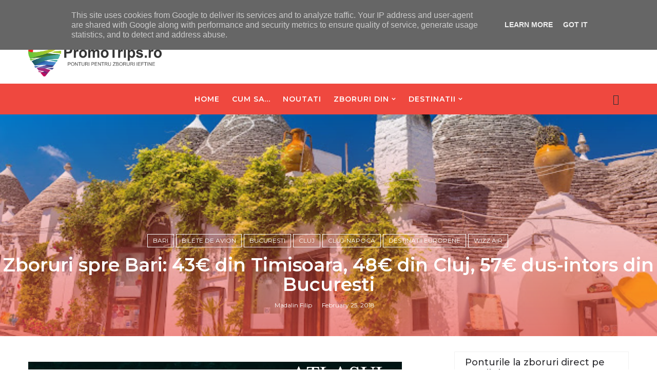

--- FILE ---
content_type: text/html; charset=UTF-8
request_url: https://www.promotrips.ro/2018/02/zboruri-spre-bari-43-din-timisoara-48.html
body_size: 55631
content:
<!DOCTYPE html>
<html class='v2' dir='ltr' xmlns='http://www.w3.org/1999/xhtml' xmlns:b='http://www.google.com/2005/gml/b' xmlns:data='http://www.google.com/2005/gml/data' xmlns:expr='http://www.google.com/2005/gml/expr'>
<head>
<link href='https://www.blogger.com/static/v1/widgets/335934321-css_bundle_v2.css' rel='stylesheet' type='text/css'/>
<title>Zboruri spre Bari: 43&#8364; din Timisoara, 48&#8364; din Cluj, 57&#8364; dus-intors din Bucuresti - PromoTrips</title>
<!--META-->
<meta charset='utf-8'/>
<meta content='width' name='MobileOptimized'/>
<meta content='true' name='HandheldFriendly'/>
<meta content='yes' name='apple-mobile-web-app-capable'/>
<meta content='index,nofollow' name='robots'/>
<meta content='width=device-width, initial-scale=1, maximum-scale=1' name='viewport'/>
<!-- Blogger main head data and meta -->
<meta content='text/html; charset=UTF-8' http-equiv='Content-Type'/>
<meta content='blogger' name='generator'/>
<link href='https://www.promotrips.ro/favicon.ico' rel='icon' type='image/x-icon'/>
<link href='https://www.promotrips.ro/2018/02/zboruri-spre-bari-43-din-timisoara-48.html' rel='canonical'/>
<link rel="alternate" type="application/atom+xml" title="PromoTrips - Atom" href="https://www.promotrips.ro/feeds/posts/default" />
<link rel="alternate" type="application/rss+xml" title="PromoTrips - RSS" href="https://www.promotrips.ro/feeds/posts/default?alt=rss" />
<link rel="service.post" type="application/atom+xml" title="PromoTrips - Atom" href="https://www.blogger.com/feeds/5319321401103105796/posts/default" />

<link rel="alternate" type="application/atom+xml" title="PromoTrips - Atom" href="https://www.promotrips.ro/feeds/3721388968270784903/comments/default" />
<!--Can't find substitution for tag [blog.ieCssRetrofitLinks]-->
<link href='https://blogger.googleusercontent.com/img/b/R29vZ2xl/AVvXsEiFFrBYb2IgZKyKE3juN3_s1Zbr7VRTC23k7_RsRmSQFSub4futTUxodQ5xdKBMODdcPk713y6f8o4nsQGUw8U7EsBJrfJ-lZ7OBzFqXYVHqJ4GNQREi_m0Mqwr9pQyfD9mIDez1F4QVdX7/s640/sh_439023022-Trulli-Houses-2000x1200.jpg' rel='image_src'/>
<meta content='https://www.promotrips.ro/2018/02/zboruri-spre-bari-43-din-timisoara-48.html' property='og:url'/>
<meta content='Zboruri spre Bari: 43€ din Timisoara, 48€ din Cluj, 57€ dus-intors din Bucuresti' property='og:title'/>
<meta content='Cel mai vechi blog cu ponturi pentru zboruri ieftine din Romania.' property='og:description'/>
<meta content='https://blogger.googleusercontent.com/img/b/R29vZ2xl/AVvXsEiFFrBYb2IgZKyKE3juN3_s1Zbr7VRTC23k7_RsRmSQFSub4futTUxodQ5xdKBMODdcPk713y6f8o4nsQGUw8U7EsBJrfJ-lZ7OBzFqXYVHqJ4GNQREi_m0Mqwr9pQyfD9mIDez1F4QVdX7/w1200-h630-p-k-no-nu/sh_439023022-Trulli-Houses-2000x1200.jpg' property='og:image'/>
<link crossorigin='anonymous' href='https://maxcdn.bootstrapcdn.com/bootstrap/4.0.0-beta.2/css/bootstrap.min.css' integrity='sha384-PsH8R72JQ3SOdhVi3uxftmaW6Vc51MKb0q5P2rRUpPvrszuE4W1povHYgTpBfshb' rel='stylesheet'/>
<style id='page-skin-1' type='text/css'><!--
/*
-----------------------------------------------
Templae Name: SEO MAG Blogger Template
Release Date : 20 April 2018, 11:19 PM (Indian Standard Time)
Author :     Blossom Themes
Author URI : https://blossomthemes.blogspot.com
License:     Premium Version Licence of Blossom Themes
----------------------------------------------- */
/* Variable definitions
-----------------------
<Group description="Main Settings" selector="body">
<Variable name="maincolor" description="Main Color of theme" type="color"  default="#ef483f" />
<Variable name="lightcolor" description="Light Color of theme" type="color"  default="#f7f7f7" />
</Group>
-----------------------
*/
/* Global */
a:link{text-decoration:none}
html,body,.section,.widget,div,span,applet,object,iframe,h1,h2,h3,h4,h5,h6,p,blockquote,pre,a,abbr,acronym,address,big,cite,code,del,dfn,em,font,img,ins,kbd,q,s,samp,small,strike,strong,sub,sup,tt,var,dl,dt,dd,ol,ul,li,fieldset,form,label,legend,table,caption,tbody,tfoot,thead,tr,th,td,figure{margin:0;padding:0}
html{overflow-x:hidden}
a{text-decoration:none;color:#000}
article,aside,details,figcaption,figure,footer,header,hgroup,menu,nav,section{display:block}
table{border-collapse:separate;border-spacing:0}
caption,th,td{text-align:left;font-weight:400}
blockquote:before,blockquote:after,q:before,q:after{content:""}
.quickedit,.home-link{display:none}
blockquote,q{quotes:"" ""}
sup{vertical-align:super;font-size:smaller}
code{font-family:'Montserrat', sans-serif;font-size:12px;color:#272727}
a img{border:none}
.post-body table {margin:10px 0px;}
.post-body table td{border-collapse:collapse;border:1px solid #e6e6e6;margin-bottom:1.5em;text-align:center}
.post-body table{border-collapse:collapse;border:1px solid #e6e6e6;margin-bottom:1.5em}
.post-body td,th{border-top:1px solid #e6e6e6;vertical-align:top;padding:12px 20px}
hr{display: block;height: 1px;border: 0;border-top: 1px solid #eee;margin: 1em 0;padding: 0;}
code{font-family: consolas;border:1px solid #ccc;background:#f7f7f7;padding:2px 6px;}
ol,ul{padding:0;margin:0;text-align:left}
ol li{list-style-type:decimal;padding:0 0 5px}
ul li{list-style-type:square;padding:0 0 5px}
ul ul,ol ol{padding:0}
.post-body a:hover{color:#ef483f}
.section,.widget,.widget ul{margin:0;padding:0}
#navbar-iframe,.navbar,.Attribution,.post-author-widget,.post-author-social{height:0;visibility:hidden;display:none}
.feed-links,.post-footer-line.post-footer-line-1,.post-footer-line.post-footer-line-2,.post-footer-line.post-footer-line-3{display:none}
.item-control{display:none!important}
h2.date-header,h4.date-header{display:none;margin:1.5em 0 .5em}
h1,h2,h3,h4,h5,h6{font-family:'Montserrat', sans-serif;font-weight:400;color:#2e2e2e}
blockquote{padding: 20px 50px 20px 50px;background: #f7f7f7;border-left: 5px solid #ef483f;font-size:16px;margin:10px 0px;}
img{max-width:100%;vertical-align:middle;border:0}
.widget iframe,.widget img{max-width:100%}
.status-msg-border{border:1px solid #ff545a;background:#ef483f}
.status-msg-body{color:#ef483f;font-family:'Montserrat', sans-serif;letter-spacing:0;font-weight:400}
/* Layout */
*{outline:0;transition:all .2s ease;-webkit-transition:all .2s ease;-moz-transition:all .2s ease;-o-transition:all .2s ease}
body{color:#2e2e2e;font-family:'Montserrat', sans-serif;font-size:14px;font-weight:400;line-height:21px;}
#body-wrapper{max-width:100%;margin:0 auto;background-color:#FFF;box-shadow:0 0 5px RGBA(0,0,0,0.2)}
.body-row{width:1170px}
#content-wrapper{margin:0 auto;padding:20px 0 40px;overflow:hidden}
#main-wrapper{float:left;width:68%;max-width:800px}
#sidebar-wrapper{float:right;width:30%;max-width:340px}
article{padding:0;overflow:hidden}
/* Top Bar*/
.semag-top{background:#ef483f;border-bottom: 1px solid #ef483f;}
.semag-top-menu li a:hover{color: #fff !important;}
.semag-top-menu ul li a{color:#fff;font-size:12px;padding: 0 25px 0 0;line-height: 40px;}
.semag-top-wrapper{position:relative;min-height:40px;color:#aaa;margin:0 auto}
.semag-social{float:right;padding:5px 0}
.semag-social li{display:inline;padding:0;float:left;margin-right:5px}
.semag-social .widget ul{padding:0}
.semag-social .LinkList ul{text-align:center;margin:0 20px 0 0}
.semag-social #social a{display:block;width:30px;height:30px;line-height:30px;font-size:14px;color:#fff;transition:background .3s linear;-moz-transition:background .3s linear;-webkit-transition:background .3s linear;-o-transition:background .3s linear}
.semag-social #social a:before{display:inline-block;font:normal normal normal 22px/1 FontAwesome;font-size:inherit;font-style:normal;font-weight:400;-webkit-font-smoothing:antialiased;-moz-osx-font-smoothing:grayscale}
.semag-social .bloglovin:before{content:"\f004"}
.semag-social .facebook:before{content:"\f09a"}
.semag-social .twitter:before{content:"\f099"}
.semag-social .gplus:before{content:"\f0d5"}
.semag-social .rss:before{content:"\f09e"}
.semag-social .youtube:before{content:"\f167"}
.semag-social .skype:before{content:"\f17e"}
.semag-social .stumbleupon:before{content:"\f1a4"}
.semag-social .tumblr:before{content:"\f173"}
.semag-social .vine:before{content:"\f1ca"}
.semag-social .stack-overflow:before{content:"\f16c"}
.semag-social .linkedin:before{content:"\f0e1"}
.semag-social .dribbble:before{content:"\f17d"}
.semag-social .soundcloud:before{content:"\f1be"}
.semag-social .behance:before{content:"\f1b4"}
.semag-social .digg:before{content:"\f1a6"}
.semag-social .instagram:before{content:"\f16d"}
.semag-social .pinterest:before{content:"\f0d2"}
.semag-social .delicious:before{content:"\f1a5"}
.semag-social .codepen:before{content:"\f1cb"}
.semag-social .vimeo:before{content:"\f27d";}
.semag-social .wordpress:before{content:"\f19a";}
.semag-social .dropbox:before{content:"\f16b";}
.semag-social .slideshare:before{content:"\f1e7";}
.semag-social .vk:before{content:"\f189";}
.semag-social .yahoo:before{content:"\f19e";}
.semag-social .reddit:before{content:"\f281";}
.semag-social #social a{transition:.2s all ease-in-out;}
.semag-social #social a:hover{transition:.2s all ease-in-out;}
.semag-social #social a.facebook:hover{color:#3b5999;}
.semag-social #social a.twitter:hover{color:#55acee;}
.semag-social #social a.gplus:hover{color:#dd4b39;}
.semag-social #social a.youtube:hover{color:#cd201f;}
.semag-social #social a.pinterest:hover{color:#bd081c;}
.semag-social #social a.instagram:hover{color:#e4405f;}
.semag-social #social a.codepen:hover{color:#222;}
.semag-social #social a.linkedin:hover{color:#0077B5;}
.semag-social #social a.skype:hover{color:#00AFF0;}
.semag-social #social a.dropbox:hover{color:#007ee5;}
.semag-social #social a.wordpress:hover{color:#21759b;}
.semag-social #social a.vimeo:hover{color:#1ab7ea;}
.semag-social #social a.slideshare:hover{color:#0077b5;}
.semag-social #social a.vk:hover{color:#4c75a3;}
.semag-social #social a.tumblr:hover{color:#34465d;}
.semag-social #social a.yahoo:hover{color:#410093;}
.semag-social #social a.stumbleupon:hover{color:#eb4924;}
.semag-social #social a.reddit:hover{color:#ff5700;}
.semag-social #social a.quora:before{content:"\f2c4";}
.semag-social #social a.quora:hover{color:#b92b27;}
.semag-social #social a.yelp:before{content:"\f1e9";}
.semag-social #social a.yelp:hover{color:#af0606;}
.semag-social #social a.weibo:before{content:"\f18a";}
.semag-social #social a.weibo:hover{color:#df2029;}
.semag-social #social a.phunt:before{content:"\f288";}
.semag-social #social a.phunt:hover{color:#da552f;}
.semag-social #social a.hackernews:before{content:"\f1d4";}
.semag-social #social a.hackernews:hover{color:#ff6600;}
.semag-social #social a.soundcloud:hover{color:#ff3300;}
.semag-social #social a.whatsapp:before{content:"\f232";}
.semag-social #social a.whatsapp:hover{color:#25D366;}
.semag-social #social a.wechat:before{content:"\f1d7";}
.semag-social #social a.wechat:hover{color:#09b83e;}
.semag-social #social a.vine:hover{color:#00b489;}
.semag-social #social a.slack:before{content:"\f198";}
.semag-social #social a.slack:hover{color:#3aaf85;}
.semag-social #social a.dribbble:hover{color:#ea4c89;}
.semag-social #social a.dribbble:hover{color:#ea4c89;}
.semag-social #social a.flickr:before{content:"\f16e";}
.semag-social #social a.flickr:hover{color:#ff0084;}
.semag-social #social a.foursquare:before{content:"\f180";}
.semag-social #social a.foursquare:hover{color:#f94877;}
.semag-social #social a.behance:hover{color:#131418;}
.semag-social #social a.rss:hover{color:#f57d00;}
.semag-social #social a.stack-overflow:hover{color:#f57d00;}
.semag-social #social a.digg:hover{color:#131418;}
.semag-social #social a.delicious:hover{color:#0084ff;}
.semag-first-article img{width: 100%;}
.semag-social ul#social a:hover{color:#ef483f;opacity:1}
.semag-semag-top-menu{float:left}
.semag-top-menu ul{overflow:hidden;list-style:none;padding:0;margin:0}
.semag-top-menu ul li{float:left;display:inline-block;list-style:none;padding:0}
.semag-top-menu ul li a{display:block;border:none!important;text-decoration:none;font-weight:400;text-transform:capitalize;font-family:'Montserrat', sans-serif;}
.semag-top-menu ul li a:hover{color:#ef483f}
/*Header*/
.semag-center-header{background:#fff}
#semag-wide-wrapper{color:#fff;padding:30px 0;margin:0 auto;padding-bottom:0px}
#header-inner{background-position:left;background-repeat:no}
.semag-wide img{height:auto;max-height:100%;margin:0}
.semag-wide h1,.semag-wide h1 a,.semag-wide h1 a:hover,.semag-wide h1 a:visited{font-family:'Montserrat', sans-serif;color:#ef483f;font-size:52px;font-weight:400;line-height:1.2em;margin:0;padding:0 0 5px;text-decoration:none;text-transform:uppercase;letter-spacing:1px}
.semag-wide h3{font-weight:400;margin:0;padding:0}
.semag-wide .description{color:#666;margin:0;padding:0 0 10px;text-transform:capitalize;text-align:center;text-indent:0;letter-spacing:1px}
.semag-wide {margin: 0;padding: 0;text-align: center;float:left}
.headerright{float:right;margin:0;padding:1px 0 0;width:730px}
.semag-wide .description span{border-top:1px solid rgba(241,241,241,0.25);padding:5px 0 0}
.Header img{max-width: 260px;margin:0 auto;}
/*Select Nav*/
.selectnav{display:none}
/*Nav Menu*/
.semag-navigation{font-weight:400;margin:0 auto;height:60px}
ul#semag_menu{list-style:none;margin:0;padding:0;text-align: center;}
#semag-menu .widget{display:none}
#semag-menu{height:60px;position:relative;text-align:center;z-index:15;margin:0 auto;padding-right:0px}
.menu-wrap{margin:0 auto;position:relative}
#semag-menu ul > li{position:relative;vertical-align:middle;display:inline-block;padding:0;margin:0}
#semag-menu ul > li > a{color:#2f2f33;font-size:14px;font-weight:600;line-height:60px;display:inline-block;text-transform:uppercase;text-decoration:none;letter-spacing:1px;margin:0;padding:0 12px;font-family:'Montserrat', sans-serif;}
#semag-menu ul > li > ul{position:absolute;background:#fff;top:100%;left:0;min-width:210px;padding:0;z-index:9999;margin-top:0;visibility:hidden;opacity:0;-webkit-transform:translateY(10px);-moz-transform:translateY(10px);transform:translateY(10px);border:1px solid #f7f7f7;}
#semag-menu ul > li > ul > li > ul{position:absolute;top:0;left:205px;width:210px;background:#fff;z-index:99;margin-top:0;margin-left:0;padding:0;border:1px solid #f2f2f2;visibility:hidden;opacity:0;-webkit-transform:translateY(10px);-moz-transform:translateY(10px);transform:translateY(10px)}
#semag-menu ul > li > ul > li{display:block;float:none;text-align:left;position:relative;border-bottom: 1px solid #f3f3f3;border-top:none;}
#semag-menu ul > li > ul > li:last-child{border:0}
#semag-menu ul li.hasSubmenu ul li:after,#semag-menu ul li:last-child:after{display:none}
#semag-menu ul > li:hover > a{color:#ef483f}
#semag-menu ul > li > ul > li a{font-size:14px;line-height:22px;display:block;color: #63636a;text-transform:uppercase;text-decoration:none;margin:0;padding:15px 25px;border-right:0;border:0}
#semag-menu ul > li.hasSubmenu > a:after{content:'\f107';font-family:FontAwesome;float:right;margin-left:5px;font-size:12px;}
#semag-menu ul > li:hover > ul,#semag-menu ul > li > ul > li:hover > ul{opacity:1;visibility:visible;-webkit-transform:translateY(0);-moz-transform:translateY(0);transform:translateY(0)}
#semag-menu ul > li > ul > li.hasSubmenu > a:after{content:'\f105';float:right}
/* Mega Menu */
li.hasSubmenu.isMega{position: static !important}
li.hasSubmenu.isMega > ul{position: absolute;width: 100%;left:0px;right:0px;}
.semag-mega-item .semag-m-thumb{display: block;height: 150px;background-size:cover !important;background-position:center center !important;}
.isMega.hasSubmenu .mega-inner{padding: 20px;position:relative;margin:0px;}
#semag-menu ul > li.isMega.hasSubmenu .semag-text a{padding: 8px 0px !important;font-weight: 500;font-family: Montserrat;text-transform: initial;color: #000;text-align:center;display: inline-block;width: 100%;}
.isMega .linkcover{position: absolute;left: 0px;right: 0px;height: 100%;width: 100%;display: block;}
.isMega .semag-m-thumb{position: relative;}
.isMega.hasSubmenu  .mega-nav a{position: absolute;background: #ef483f;color: #fff !important;padding:10px 10px !important;top:50%;-moz-transform: translateY(-50%);-ms-transform: translateY(-50%);-webkit-transform: translateY(-50%);-o-transform: translateY(-50%);transform: translateY(-50%);}
.isMega.hasSubmenu  .mega-nav a.mega-next{z-index: 99;right: 0px;}
.isMega.hasSubmenu  .mega-nav a.mega-prev{z-index: 99;left: 0px;}
.isMega .mega-nav a.disable{display:none}
.isMega.hasSubmenu > ul{position: relative}
/* semag Loading Animation */
.semag-thecube{width:37px;height:37px;margin:0 auto;margin-top:25px;position:relative;transform:rotateZ(45deg);-o-transform:rotateZ(45deg);-ms-transform:rotateZ(45deg);-webkit-transform:rotateZ(45deg);-moz-transform:rotateZ(45deg);}
.semag-thecube .semag-cube{position:relative;transform:rotateZ(45deg);-o-transform:rotateZ(45deg);-ms-transform:rotateZ(45deg);-webkit-transform:rotateZ(45deg);-moz-transform:rotateZ(45deg);}
.semag-thecube .semag-cube{float:left;width:50%;height:50%;position:relative;transform:scale(1.1);-o-transform:scale(1.1);-ms-transform:scale(1.1);-webkit-transform:scale(1.1);-moz-transform:scale(1.1);}
.semag-thecube .semag-cube:before{content:"";position:absolute;top:0;left:0;width:100%;height:100%;background-color:#fff;opacity:0.4;animation:semag-fold-thecube 2.76s infinite linear both;-o-animation:semag-fold-thecube 2.76s infinite linear both;-ms-animation:semag-fold-thecube 2.76s infinite linear both;-webkit-animation:semag-fold-thecube 2.76s infinite linear both;-moz-animation:semag-fold-thecube 2.76s infinite linear both;transform-origin:100% 100%;-o-transform-origin:100% 100%;-ms-transform-origin:100% 100%;-webkit-transform-origin:100% 100%;-moz-transform-origin:100% 100%;}
.semag-thecube .semag-c2{transform:scale(1.1) rotateZ(90deg);-o-transform:scale(1.1) rotateZ(90deg);-ms-transform:scale(1.1) rotateZ(90deg);-webkit-transform:scale(1.1) rotateZ(90deg);-moz-transform:scale(1.1) rotateZ(90deg);}
.semag-thecube .semag-c3{transform:scale(1.1) rotateZ(180deg);-o-transform:scale(1.1) rotateZ(180deg);-ms-transform:scale(1.1) rotateZ(180deg);-webkit-transform:scale(1.1) rotateZ(180deg);-moz-transform:scale(1.1) rotateZ(180deg);}
.semag-thecube .semag-c4{transform:scale(1.1) rotateZ(270deg);-o-transform:scale(1.1) rotateZ(270deg);-ms-transform:scale(1.1) rotateZ(270deg);-webkit-transform:scale(1.1) rotateZ(270deg);-moz-transform:scale(1.1) rotateZ(270deg);}
.semag-thecube .semag-c2:before{animation-delay:0.35s;-o-animation-delay:0.35s;-ms-animation-delay:0.35s;-webkit-animation-delay:0.35s;-moz-animation-delay:0.35s;}
.semag-thecube .semag-c3:before{animation-delay:0.69s;-o-animation-delay:0.69s;-ms-animation-delay:0.69s;-webkit-animation-delay:0.69s;-moz-animation-delay:0.69s;}
.semag-thecube .semag-c4:before{animation-delay:1.04s;-o-animation-delay:1.04s;-ms-animation-delay:1.04s;-webkit-animation-delay:1.04s;-moz-animation-delay:1.04s;}
.semag-mega-loading{position:absolute;left:0px;top:0px;z-index:100;width:100%;height:100%;background:#ef483f;display:inline-block;bottom:0px;}
.semag-loading-inner{position:absolute;top:50%;left:50%;-moz-transform:translate(-50%, -50%);-ms-transform:translate(-50%, -50%);-webkit-transform:translate(-50%, -50%);-o-transform:translate(-50%, -50%);transform:translate(-50%, -50%);}
@keyframes semag-fold-thecube{0%, 10%{transform:perspective(70px) rotateX(-180deg);opacity:0;}
25%,75%{transform:perspective(70px) rotateX(0deg);opacity:1;}
90%,100%{transform:perspective(70px) rotateY(180deg);opacity:0;}
}
@-o-keyframes semag-fold-thecube{0%, 10%{-o-transform:perspective(70px) rotateX(-180deg);opacity:0;}
25%,75%{-o-transform:perspective(70px) rotateX(0deg);opacity:1;}
90%,100%{-o-transform:perspective(70px) rotateY(180deg);opacity:0;}
}
@-ms-keyframes semag-fold-thecube{0%, 10%{-ms-transform:perspective(70px) rotateX(-180deg);opacity:0;}
25%,75%{-ms-transform:perspective(70px) rotateX(0deg);opacity:1;}
90%,100%{-ms-transform:perspective(70px) rotateY(180deg);opacity:0;}
}
@-webkit-keyframes semag-fold-thecube{0%, 10%{-webkit-transform:perspective(70px) rotateX(-180deg);opacity:0;}
25%,75%{-webkit-transform:perspective(70px) rotateX(0deg);opacity:1;}
90%,100%{-webkit-transform:perspective(70px) rotateY(180deg);opacity:0;}
}
@-moz-keyframes semag-fold-thecube{0%, 10%{-moz-transform:perspective(70px) rotateX(-180deg);opacity:0;}
25%,75%{-moz-transform:perspective(70px) rotateX(0deg);opacity:1;}
90%,100%{-moz-transform:perspective(70px) rotateY(180deg);opacity:0;}
}
/* Search Button */
.semag-search-btn{position:absolute;right:0;top:0;z-index:99}
.semag-search-btn a.semag-serch{cursor:pointer;display:block;height:60px;text-align:center;position:relative;right:0;top:0;width:50px;border-radius:0;box-sizing:border-box;color:#2f2f33}
.semag-search-btn a.semag-serch:hover{color:#ef483f}
.semag-search-btn a.semag-serch:before{color:#2f2f33;content: "\f4a5";font-family:Ionicons;font-size:20px;line-height:60px;}
.semag-search-btn span{list-style:none}
/* Featued Post Widget */
.semag-initiate{opacity:0}
.semag-wrapper{margin:0 0 10px}
.semag-implied{opacity:1}
.semagfeatured .semag-featured .semag-secondary{overflow:hidden;display:block;padding:0;position:relative}
.semagfeatured .semag-featured .semag-secondary:last-child{padding-top:10px;margin-top:10px}
.smag .semag-featured .semag-secondary .semagfeatured-thumb{width:100%;height:240px;vertical-align:middle}
.smag .semag-featured .semag-secondary .semag-thumb{width:100%;height:240px;position:relative;display:block}
.semag-trap{position:absolute;left:0;top:0;z-index:1;width:100%;height:100%;background-color:rgba(40,35,40,0.05)}
.smag .semag-featured .semag-secondary .semag-content{position:absolute;bottom:0;width:100%;z-index:2;padding:15px;box-sizing:border-box}
.semagfeatured .semag-secondary .semag-content .semagfeatured-title{overflow:hidden;line-height:0;margin:0 0 2px;padding:0}
.semagfeatured .semag-secondary .semag-content .semagfeatured-title a{color:#fff;font-weight:400;font-size:13px;line-height:1.5em}
.semag-author{margin-right:10px}
.semag-author::before{content:'\f47d';font-family: "Ionicons";color:#bbb;margin-right:5px}
.semag-author,.semag-time{color:#bdbdbd;font-size:12px;font-weight:400}
.semag-time:before{content: "\f402";font-family: "Ionicons";color:#bbb;margin-right:5px}
.semag-label a {border:1px solid #fff;background: transparent;  border-radius: 0px;padding: 5px 10px;position: relative;display: inline-block;text-transform: uppercase;color: #fff;font-size: 12px;position: relative;line-height: 14px;margin-bottom: 5px;}
.slidebg .semagfeatured .semag-hero .semag-hero-content .semagfeatured-title a{ font-size: 22px;line-height: 26px;font-weight: 600;padding: 10px 0px;}
.slidebg .semagfeatured .semag-hero .semag-hero-content .semagfeatured-title a:hover,.semagfeatured .semag-secondary .semag-content .semagfeatured-title a:hover{color: #ef483f;}
.semagfeatured .semag-secondary .semag-content .semagfeatured-title a{font-weight: 600;line-height: 22px;letter-spacing: 0;margin-top: 5px;font-size: 18px;}
.semagfeatured .semag-secondary .semag-content .semagfeatured-title{margin: 10px 0px;}
.semagfeatured h2{display: none;}
/* Customized Widgets */
.custwid .widget h2.title{padding-right: 90px !important;box-sizing: border-box;}
.custwid .widget{position: relative;}
.custwid .widget .semag-right-all{position: absolute;right: 0px;top:8px;}
.custwid .widget .semag-right-all a{color: #ef483f}
.semag-right-all a{text-transform: capitalize;font-weight:400;}
object.semag-widget{padding: 30px 0px;display: block;width: 100%;}
/* Custom Gallery widget */
.semag-gallery-post .img_dyn{background-position: center center !important;}
.semag-absolutize{position: absolute;bottom:0px;color:#fff;left:0px;box-sizing:border-box;padding:20px;}
.semag-gallery-feature{position: relative;}
.semag-gallery-feature .feature-image:before{content: "";position: absolute;top: 0px;bottom: 0px;left: 0px;right: 0px;background: rgba(0, 0, 0, 0) linear-gradient(to bottom, transparent 0%, transparent 0%, rgba(0, 0, 0, 0.5) 100%, rgba(0, 0, 0, 0.1) 100%) repeat scroll 0 0;display: block;height: 100%;}
.semag-gallery-feature h3 a{color: #fff}
.semag-gallery-feature .article-meta span, .semag-gallery-feature .article-meta span a{color: #fff}
.semag-gallery-feature .feature-image{background-position: center center !important}
.semag-gallery-feature .semag-iframe-hidden{display: none}
.semag-gallery-feature .feature-image{height: 400px;width: 100%;background-size: cover !important;}
.semag-gallery-feature .feature-image:after{content: "\f488";font-family: "Ionicons";font-size:60px;color: #fff;width: 100%;line-height: 400px;text-align: center; background: rgba(0,0,0,0.4);height: 100%;display: table;cursor:pointer}
.semag-gallery-feature h3{font-weight: 600;line-height: 40px;font-size:18px;margin-top:10px;}
.semag-gallery-feature .article-meta span, .semag-gallery-feature .article-meta span a{color:#fff;}
.semag-gallery-feature .article-meta span i{font-size:17px;padding:10px 5px;}
.semag-gallery-feature .article-meta span a{font-size: 12px;display: inline;font-weight: 400;}
.semag-gallery-post h3 a:hover, .semag-gallery-feature a:hover{color:#ef483f}
.semag-gallery-post{/*width: 25%;float: left;*/box-sizing:border-box;padding:15px 8px;position:relative;}
.semag-gallery-post:first-child{padding-left: 0px;}
.semag-gallery-post .img_dyn{height: 108px;background-size:cover !important;position: relative;background-position:center center;}
.semag-gallery-post .playing.img_dyn:after{content: "\f487";font-family: "Ionicons";font-size: 30px;color: #fff;width: 100%;line-height: 108px;text-align: center;background: rgba(0,0,0,0.4);height: 100%;display: table;cursor: pointer;}
.semag-gallery-post h3 a{font-size: 14px;font-weight: 600;color:#000}
.semag-gallery-post h3{padding: 10px 0px;line-height:18px;}
.clearfix{clear:both;}
.semag-gallery-feature .regular.feature-image:after, .semag-gallery-post .playing.regular.img_dyn:after{display:none !important;}
.owl-nav{position: absolute;width:100%;top:0px;font-size:20px;color:#fff;opacity:0;transition:.2s all ease-in-out}
.owl-nav .owl-next{right: 10px;position: absolute;top:58px;}
.owl-nav .owl-prev{left:5px;position: absolute;top:58px;}
.owl-nav .owl-prev,.owl-nav .owl-next{background:#ef483f; width: 25px; height: 25px;text-align: center;line-height: 26px;}
.semag-slider:hover .owl-nav{display: block;opacity: 1;transition:.2s all ease-in-out}
.owl-nav .owl-prev.disabled,.owl-nav .owl-next.disabled{display: none}
ol{padding-left: 20px;box-sizing:border-box;width:100%;}
/* Custom List widget */
.semag-box-list{padding: 0px 15px;margin-top:-15%;position: relative;}
.semag-box-inside{background: #fff;padding: 10px 20px;box-sizing: border-box;}
.semag-hero .blsm-img::after, .smag .semag-featured .semag-secondary .semag-thumb::after{content: "";position: absolute;top: 0px;bottom: 0px;left: 0px;right: 0px;background: rgba(0, 0, 0, 0) linear-gradient(to bottom, transparent 0%, transparent 0%, rgba(0, 0, 0, 0.5) 100%, rgba(0, 0, 0, 0.1) 100%) repeat scroll 0 0;display: block;height: 100%;}
.grid-item:hover .semag-article .semag-bgr{background: rgba(0, 0, 0, 0.5);opacity: 1;transition:.6s all ease;}
.grid-item .post-cat{filter: blur(30px);opacity: 0;transition:.6s all ease;}
.grid-item:hover .post-cat{opacity: 0;filter:blur(0px)}
.semagfeatured .semag-hero{width:100%;position:relative;float:left;box-sizing:border-box;overflow:hidden}
.semagfeatured .semag-featured-image{width:100%;position:relative;overflow:hidden}
.semagfeatured .semag-hero .semagfeatured-thumb,.semagfeatured .blsm-img{height:500px}
.smag .semag-hero .semagfeatured-thumb{position:relative;width:100%;height:200px}
.semagfeatured-thumb{overflow:hidden}
.semagfeatured .semag-hero .semagfeatured-thumb,.semagfeatured .blsm-img{height:500px!important}
.smag .blsm-img{width:100%;height:200px;position:relative;display:block}
.semag-hero .semagfeatured-thumb .semag-label{position:absolute;top:15px;left:15px;z-index:2}
.semag-hero .semagfeatured-thumb .semag-label a{background:#ef483f;color:#fff;text-transform:uppercase;height:20px;line-height:20px;display:inline-block;padding:0 6px;font-size:11px;font-weight:400;border-radius:2px}
.semagfeatured .semag-hero .semag-hero-content,.column .semag-hero .semag-hero-content{position:absolute;bottom:0;width:100%;z-index:2;padding:15px;box-sizing:border-box}
.semagfeatured .semag-hero .semag-hero-content .semagfeatured-title a,.column .semag-hero .semag-hero-content .semagfeatured-title a{display:block;font-size:19px;color:#fff;font-weight:400;line-height:1.4em;margin-bottom:5px}
.semag-hero-content .semag-author,.semag-hero-content .semag-time{color:#ccc}
.recent-summary{display:block;color:#ccc;padding:10px 0}
.semag-list-col {width: 50%;box-sizing: border-box;float: left;}
.semag-widget-col-1{padding-right: 15px;}
.semag-widget-col-2{  padding-left: 15px;}
.semag-list-media{position: relative}
.semag-list-media .semag-post-share{position: absolute;top:0px;left: 0px;width: 100%;height: 100%;display: table;}
.semag-post-share .semag-cell{vertical-align: middle;display: table-cell;text-align:center;}
.semag-post-share ul{list-style: none;box-sizing: border-box;width: 100%;}
.semag-post-share a{color: #fff;}
.semag-post-share ul li{padding:15px;list-style-type: none;font-size:25px;float:left;}
article.semag-post{padding: 0px;}
.semag-post-share{background: rgba(0,0,0,0.5);opacity: 0;transition: .2s all ease-in-out;}
.semag-widget ul.social-icons{display: table;text-align: center;padding: 0px 110px;}
.semag-parentover:hover .semag-post-share{opacity: 1;transition: .2s all ease-in-out;}
.semag-post-share a:hover{color: #ef483f}
.semag-widget.list .semag-widget-col-1 h3.entry-title a{font-weight:600;line-height:42px;font-size: 18px;color:rgb(47, 47, 51);}
.semag-widget.list .semag-widget-col-1 .article-meta span a{color: rgb(142, 142, 149);font-weight: 400;font-size: 12px;}
.semag-widget.list .semag-widget-col-1 .article-meta span i{color: rgb(142, 142, 149);font-weight: 400;font-size: 17px;padding:0px 4px}
.semag-widget.list .semag-widget-col-1 .article-meta{padding-bottom: 10px;}
.semag-widget.list .semag-widget-col-1 .entry-content{color: rgb(142, 142, 149);line-height: 24px;font-size: 14px;}
.semag-widget.list .semag-widget-col-1 .entry-content a.btn-read{border:1px solid rgb(234, 234, 241);padding:5px 20px;display: table;margin-top:20px;text-transform: uppercase;font-size: 12px;}
.semag-widget.list .semag-widget-col-1 .entry-content a.btn-read:hover{border-color: #ef483f;background: #ef483f;color: #fff;}
.semag-widget.list .semag-widget-col-2 .article-image a{height:100px;display:block;width:100px;background-size:cover !important;background-position:center !important;}
.semag-widget.list .semag-widget-col-2 .article-image{width: 100px;float: left;}
.semag-widget.list .semag-widget-col-2 .semag-post{margin-bottom:20px;}
.semag-widget.list .semag-widget-col-2 .semag-post .article-content{box-sizing: border-box;padding-left:15px;display:table;}
.semag-widget.list .semag-widget-col-2 .semag-post .article-content h3 a{font-size:14px;line-height:14px;font-weight: 600; padding-top:10px;display: table;}
.semag-widget.list .semag-widget-col-2 .semag-post .article-content .article-meta{color: rgb(142, 142, 149);padding-top:5px; display: table;}
.semag-widget.list .semag-widget-col-2 .semag-post .article-content .article-meta .entry-date{color: rgb(142, 142, 149);font-weight: 400;font-size:12px;}
.semag-widget.list .semag-widget-col-2 a:hover{color:#ef483f}
img.semag-empty{max-width: 250px;}
div.semag-empty{width: 100%;text-align:center;background:rgb(236,239,241);box-sizing:border-box;padding:50px 0px;}
.semag-no-title h3{font-weight: 600;}
#customwidget .semag-widget.list .semag-widget-col-1 .semag-parentover .semag-post-share ul{filter:blur(20px);transition:.6s all ease;}
#customwidget .semag-widget.list .semag-widget-col-1 .semag-parentover:hover .semag-post-share ul{filter:blur(0px)}
/* Latest Posts [First] */
.semag-first-article{margin-top:20px;position:relative;}
.semag-first-article .semag-article-image{position: relative;}
.semag-first-article .semag-article-image:after{content:"";position: absolute;top:0px;bottom:0px;left:0px;right:0px;
background: rgba(0, 0, 0, 0) linear-gradient(to bottom, transparent 0%, transparent 0%, rgba(0, 0, 0, 0.5) 100%, rgba(0, 0, 0, 0.1) 100%) repeat scroll 0 0;}
.semag-first-article .semag-article-content{position: absolute;bottom:25px;left:30px;}
.semag-first-article .semag-article-content a,.semag-first-article .semag-article-content i{color: #fff;}
.post-cat a{border:1px solid #fff;background: transparent;  border-radius: 0px;padding: 5px 10px;position: relative;display: inline-block;text-transform: uppercase;color: #fff;font-size: 12px;position: relative;line-height: 14px;margin-bottom: 5px;margin-right: 4px;}
.semag-first-article h3.entry-title{font-weight: 600;font-size:18px;padding-left: 4px;margin:15px 0px;}
.semag-first-article .article-meta a{font-size:12px;font-weight: 400;color: rgb(235, 235, 235);margin:0px 8px;}
.semag-first-article .article-meta i{font-size:15px;padding-top:1px;}
.semag-first-article .article-meta a:hover,.semag-first-article .entry-title a:hover{color:#ef483f}
/* Posts */
.grid-item:hover .semag-article .semag-bgr{background: rgba(0, 0, 0, 0.5);opacity: 1;transition:.6s all ease;}
.grid-item .post-cat{filter: blur(30px);opacity: 0;transition:.6s all ease;}
.grid-item:hover .post-cat{opacity: 1;filter:blur(0px)}
.grid-item .article-content{padding: 0px 15px;position: relative;box-sizing: border-box;float:right}
.grid-item .article-inwhite{background: #fff;box-sizing: border-box;padding: 10px 20px;}
.grid-item.secondary{padding-top:20px}
.semag-article{margin-bottom: 30px;border-radius: 0px;position: relative;}
.semag-article .semag-article-image{position: relative;display: inline-block;width:40%}
.semag-article .semag-bgr{bottom: 0;left: 0;opacity: 0.7;position: absolute;right: 0;top: 0;-webkit-transition: 0.4s;-o-transition: 0.4s;transition: 0.4s;}
.semag-article .semag-article-image .semag-featured-wid{width: 100%;height:280px;display: block;background-size:cover !important;background-position: center center !important;}
.semag-article .semag-post-image:hover .semag-bgr{background: rgba(0, 0, 0, 0.5);opacity: 1;-webkit-transition: 0.4s;-o-transition: 0.4s;transition: 0.4s;}
.semag-article .share-links{opacity: 0;left: 0;margin-top: -15px;position:absolute;right: 0;top: 50%;-webkit-transition: 0.4s;-o-transition: 0.4s;transition: 0.4s;display: inline;text-align: center;}
.semag-article .semag-post-image:hover .share-links{opacity:1}
.semag-article .share-links .social-icons {margin: 0; text-align: right; display: inline-block;}
.semag-article .share-links .social-item {border: none;background: transparent; box-shadow: none; margin: 5px;}
.semag-article .share-links .social-item { float: left;}
.semag-article .share-links .social-item a{font-size:24px;display: inline-block;color: #FFF;text-align: center;padding: 4px 10px;}
.list-unstyled,.list-unstyled li{list-style-type: none;}
.semag-article .post-cat {position: absolute; top: 5px;left: 5px;font-size: 14px;font-weight: 400;display: block; overflow: hidden;text-overflow: ellipsis; white-space: nowrap;width:100%;}
.semag-article .article-content {width: 60%; box-sizing:border-box}
.semag-article .entry-header{margin-top:10px;}
.semag-article .entry-title{font-weight: 600;font-size:18px;line-height: 18px;}
.semag-article h3{padding-bottom: 10px;}
.semag-article .article-meta, .semag-article .article-meta a{color: #8e8e95;line-height: 24px;font-weight: 400;}
.semag-article .article-meta a{font-size:12px;}
.semag-article .article-meta i{font-size: 15px;}
.semag-article .entry-content{font-size: 14px;line-height: 24px;color: #8e8e95; padding-top:10px;}
.semag-article a.btn-read{background: transparent;border: 1px solid #f7f7f7;display: inline-block;right: 20px;padding: 10px 20px 9px;margin-top: 20px;margin-bottom: 10px;font-size: 12px;color: #2f2f33;text-transform: uppercase;}
.semag-article a.btn-read:hover{background: #ef483f;color: white;border: 1px solid #ef483f;}
.semag-article .entry-title a:hover{color:#ef483f}
/* Item Page */
.post-body{margin:0;padding:10px;font-size:14px;line-height:26px;box-sizing:border-box}
.post-body img{max-width:100%;padding:10px 0;position:relative;margin:0 auto}
.comment-link{white-space:normal}
.postmarg{padding: 50px 0px !important;}
.postmarg h3{font-size:36px;line-height:38px;padding: 10px 0px;font-weight: 600}
.postmarg .article-meta, .postmarg .article-meta a{color: #8e8e95; font-weight: 400;}
.postmarg .article-meta a{font-size: 12px;margin-right: 15px;}
.postmarg .article-meta i{font-size: 15px;}
/* Post Bottom Share */
.semag-right-share ul li{float: left;}
.semag-right-share ul li a{display: inline-block;color: #FFF;text-align: center;font-size: 12px;}
.semag-right-share .share-links .social-item.facebook {background: #3b5998}
.semag-right-share .share-links .social-item {padding: 4px 10px;box-shadow: 0 1px 1px rgba(0, 0, 0, 0.1); cursor: pointer; margin-left: 5px; text-align: center;-webkit-transition: 0.2s;-o-transition: 0.2s;transition: 0.2s;}
.semag-left-tags, .semag-right-share{position: relative;display: block;width: 100%;padding: 5px 0px;}
.semag-right-share .share-links .social-item.twitter {background: #00aced}
.semag-right-share .share-links .social-item.google {background: #dd4b39}
.semag-right-share .share-links .social-item.google:hover {background: #ac2d1e}
.semag-right-share .share-links .social-item.twitter:hover {background: #0074a1}
.semag-right-share .share-links .social-item.facebook:hover {background: #263961}
.semag-right-share .share-links .count-share .social-item i {font-size: 10px;color: #fff;padding-right: 5px;}
/* Post Bottom Ad */
.semag-advertising{box-sizing: border-box;padding: 10px 0px;text-align: center;margin:10px 0px;}
/* Post Author Bottom */
.semag-post-author .post-author{display:table;overflow:hidden;padding:30px 0px;width:100%;margin-top:10px;border-top:1px solid #f7f7f7;border-bottom:1px solid #f7f7f7;}
.semag-post-author .author-img{padding-right:20px;}
.post-outer .post-cat{opacity: 0;filter:blur(30px);}
.semag-article .share-links{filter:blur(40px);transition: .8s all ease;opacity:1;}
.semag-article:hover .post-outer .post-cat{opacity: 1;filter:blur(0px)}
.semag-article:hover .share-links{filter:blur(0px)}
.semag-post-author .author-img > img{max-width:inherit;}
.semag-post-author .author-content{padding-left:30px;display:table-cell;vertical-align:middle;}
.semag-post-author .author-content h5{font-size:16px;padding:10px 0 15px;display:block;margin:0;}
.semag-post-author .author-content h5 a{color:#2f2f33;font-weight:500;font-size:14px;color:#2f2f33;text-transform:capitalize;}
.semag-post-author .author-content p{color:#757575;margin:auto;line-height:24px;padding-bottom:20px;font-size:12px;}
.semag-post-author .content-social-author ul,.semag-post-author .content-social-author ul li{list-style-type: none;}
.semag-post-author .content-social-author ul li{float: left;padding: 0px 8px}
.semag-post-author .fa-facebook{color:#3b5999}
.semag-post-author .fa-twitter{color: #55acee}
.semag-post-author .fa-linkedin{color:#0077B5}
.semag-post-author .fa-skype{color: #00AFF0}
.semag-post-author .fa-dropbox{color: #007ee5}
.semag-post-author .fa-wordpress{color: #21759b}
.semag-post-author .fa-vimeo, .semag-post-author .fa-vimeo-square{color: #1ab7ea}
.semag-post-author .fa-slideshare{color: #0077b5}
.semag-post-author .fa-vk{color:#4c75a3}
.semag-post-author .fa-tumblr, .semag-post-author .fa-tumblr-square{color: #34465d}
.semag-post-author .fa-yahoo{color: #410093}
.semag-post-author .fa-google-plus,.semag-post-author .fa-google-plus-square,.semag-post-author .fa-google-plus-official{color: #dd4b39}
.semag-post-author .fa-pinterest-p,.semag-post-author .fa-pinterest-square, .semag-post-author .fa-pinterest{color: #bd081c}
.semag-post-author .fa-youtube, .semag-post-author .fa-youtube-play, .semag-post-author .fa-youtube-square{color: #cd201f}
.semag-post-author .fa-stumbleupon, .semag-post-author .fa-stumbleupon-circle{color:#eb4924}
.semag-post-author .fa-reddit-alien, .semag-post-author .fa-reddit-square, .semag-post-author .fa-reddit{color: #ff5700}
.semag-post-author .fa-quora{color:#b92b27}
.semag-post-author .fa-yelp{color: #af0606}
.semag-post-author .fa-weibo{color:#df2029}
.semag-post-author .fa-product-hunt{color: #da552f}
.semag-post-author .fa-hacker-news{color: #ff6600}
.semag-post-author .fa-soundcloud{color: #ff3300}
.semag-post-author .fa-rss, .semag-post-author .fa-rss-square{color: #f57d00}
.semag-post-author .fa-whatsapp{color:#25D366}
.semag-post-author .fa-weixin{color: #09b83e}
.semag-post-author .fa-medium{color: #02b875}
.semag-post-author .fa-vine{color: #00b489}
.semag-post-author .fa-slack{color: #3aaf85}
.semag-post-author .fa-instagram{color: #e4405f}
.semag-post-author .fa-dribbble{color: #ea4c89}
.semag-post-author .fa-flickr{color: #ff0084}
.semag-post-author .fa-foursquare{color: #f94877}
.semag-post-author .fa-behance-square, .semag-post-author .fa-behance{color: #131418}
.semag-post-author .fa-snapchat, .semag-post-author .fa-snapchat-square, .semag-post-author .fa-snapchat-ghost{color:#FFFC00}
.semag-post-author .fa-codepen{color: #222}
.semag-post-author .fa-stack-overflow{color: #f57d00}
.semag-post-author .fa-digg{color:#131418}
.semag-post-author .fa-delicious{color:#0084ff}
/* Post Tags */
.post-footer .tags-title{font-size: 14px;font-weight: 400;color: #63636a;}
.post-footer .tags a{background: #ffffff none repeat scroll 0 0;color: #2f2f33;display: inline-block;font-size: 14px;line-height: 22px;padding: 0 3px;font-weight:400;transition: all 0.4s ease 0s;text-decoration: underline;font-style: italic;}
.post-footer .tags{color: #63636a;}
.post-footer .tags a:hover{color:#ef483f}
#comments .comment .comment-block{border:0px;border-bottom:  1px solid #f7f7f7;padding-bottom:15px;position:relative;}
.comments .comments-content .comment-content{font-size: 14px;background: #f7f7f7 none repeat scroll 0 0;border-radius: 2px;color: #4b4b55;line-height: 24px;width: 100%;  display: border-box;  padding: 20px;}
/* Comments */
.comment-form{overflow:hidden}
.comments-title{position:relative;clear:both;z-index:1;margin:0;line-height:33px}
.comments-title h2{display:inline-block;position:relative;background-color:#fff;color:#1c1c1c;font-size:18px;letter-spacing:-.4px;text-transform:uppercase;font-weight:700;z-index:1;margin:0;padding-right:15px}
.comments-title:after{content:"";position:absolute;z-index:0;top:14px;left:0;width:100%;height:5px;background-color:#f7f7f7}
.comments{clear:both;margin:0;color:#1c1c1c;background:#fff;padding:10px 0}
.comments h4{color:#000;font-size:14px;padding:5px 20px;font-weight:700;letter-spacing:1.5px;text-transform:Uppercase;position:relative;text-align:center;background:#fff;z-index:1;margin-bottom:15px}
.comments h4:after{content:'';position:absolute;bottom:0;left:50%;width:40px;height:2px;background:#000;margin-left:-20px}
.comments .comments-content{margin:0;padding:0}
.comments .comments-content .comment{margin-bottom:0;padding-bottom:8px}
.comments .comments-content .comment:first-child{padding-top:0}
.facebook-tab,.fb_iframe_widget_fluid span,.fb_iframe_widget iframe{width:100%!important}
.comments .item-control{position:static}
.comments .avatar-image-container{float:left;overflow:hidden;position:absolute}
.comments .avatar-image-container,.comments .avatar-image-container img{height:45px;max-height:45px;width:45px;max-width:45px}
.comments .comment-block{overflow:hidden;padding:0 0 10px}
.comments .comment-block,.comments .comments-content .comment-replies{margin-left:60px;margin-top:0}
.comments .comments-content .inline-thread{padding:0}
.comments .comment-actions{float:left;width:100%;position:relative;margin:0}
.comments .comments-content .comment-header{font-size:14px;display:block;overflow:hidden;clear:both;margin:0 0 3px;padding:0 0 5px;border-bottom:1px dotted #f7f7f7}
.comments .comments-content .user{font-style:normal;font-weight:500;display:block;font-size:16px}
.comments .comments-content .icon.blog-author{display:none}
.comments .comments-content .comment-content{float:left;text-align:left;font-size:13px;line-height:1.4em;color:#656565}
.comments .comment .comment-actions a{margin-right:5px;padding:2px 5px;font-weight:400;font-size:10px}
.comments .comment .comment-actions a:hover{color:#fff;background-color:#ef483f;text-decoration:none}
.comments .comments-content .datetime{color:#999;float:left;font-size:11px;position:relative;font-style:italic;margin:2px 0 0;display:block}
.comments .comments-content .datetime:before{content:'\f017';font-family:fontawesome;font-style:normal;margin-right:3px}
.comments .comments-content .comment-header a{color:inherit}
.comments .comments-content .comment-header a:hover{color:#ef483f}
.comments .thread-toggle{margin-bottom:4px}
.comments .thread-toggle .thread-arrow{height:7px;margin:0 3px 2px 0}
.comments .thread-expanded{padding:8px 0 0}
.comments .comments-content .comment-thread{margin:0}
.comments .continue a{padding:0 0 0 60px;font-weight:400}
.comments .comments-content .loadmore.loaded{margin:0;padding:0}
.comments .comment-replybox-thread{margin:0}
#comments ol li{list-style-type: none !important}
#comments .comment .comment-block{border: 1px solid #ccc;padding: 5px 10px;box-sizing: border-box;position: relative}
#comments .continue a{font-size: 10px;display: table;padding:2px 5px;display: inline-block;width: 100%;text-align: center;padding: 8px 0px;margin: 7px 0px;font-size:12px;border:1px solid #2942ee;color:#2942ee}
#comments .continue a:hover{background-color: #ef483f;color:#fff}
.comments .comment-actions{position: absolute;width: auto;right: 0px;top:10px;}
.comments .comment-actions a{background: #fff !important;color:#000 !important;border: 1px solid #f7f7f7 !important;transition: 0s all ease-in-out !important;}
.comments .comment-actions a:hover{background: #ef483f !important;color: #fff !important;border-color: #ef483f !important;transition: 0s all ease-in-out !important;}
.comments .comments-content .comment-header{border-bottom: 0px !important;}
.comments h4{border-bottom: 1px solid #f7f7f7;text-align: left;color: #2f2f33;font-weight: 500;font-size: 18px;}
.comments h4:after{display: none;}
.article-inwhite h3.entry-title a{color: #000 !important;}
/* comment tabs */
.semag-blogger-comment{display:block}
.semag-tabs .content-tab{background-color:transparent;padding:0}
.semag-tabs-header{margin-bottom:10px;position:relative}
.semag-tabs-header h3{display:inline-block;font-size:18px;margin:0;color:#010101;top:2px;font-weight:500;padding-bottom:2px}
.semag-tabs-header h3 h9{display:none}
.semag-tabs-header .semag-tab-wrapper a{height:auto;line-height:1.2em;padding:8px 5px;display:block;text-align:center}
.semag-tabs-header .semag-tab-wrapper li{float:left;width:33%;padding:0}
.facebook-tab,.fb_iframe_widget_fluid span,.fb_iframe_widget iframe{width:100%!important}
.semag-tabs.simplyTab .content-tab{background-color:transparent;padding:0;margin-top:20px}
.semag-tabs.simplyTab .semag-tab-wrapper li a{text-transform: uppercase;color: #ef483f;font-weight: 500;font-size: 12px;border-bottom: 2px solid #f7f7f7;}
.semag-tabs.simplyTab .semag-tab-wrapper li a.activeTab{border-bottom: 2px solid #ef483f;}
.semag-tabs.simplyTab .semag-tab-wrapper li{margin:0;list-style:none}
.semag-tab-wrapper{list-style:none}
.content-tab{transition:all 0 ease;-webkit-transition:all 0 ease;-moz-transition:all 0 ease;-o-transition:all 0 ease}
/* Blog Pager */
#blog-pager{clear:both;text-align:center;padding:15px 0;background:#fff;color:#4d4d4d}
.displaypageNum a,.showpage a,.pagecurrent,.blog-pager-older-link,.blog-pager-newer-link{padding:5px 13px;margin-right:8px;color:#fff;background-color:#ef483f;border:1px solid #2d2d2d;display:inline-block;line-height:20px;-moz-border-radius:2px;-webkit-border-radius:2px;border-radius:2px;margin-top:10px}
.displaypageNum a:hover,.showpage a:hover,.pagecurrent,.blog-pager-older-link:hover,.blog-pager-newer-link:hover{background:#ef483f;border:1px solid #1bcdda;text-decoration:none;color:#fff}
.showpageOf{display:none!important;overflow:hidden}
#blog-pager .pages{margin:10px 0;border:none}
.blog-pager-newer-link{background: #fff;font-size: 12px;padding-left: 7px;color: #2f2f33;border:0px solid #000}
.blog-pager-newer-link:before{content: "\f2ca";font-family: "Ionicons";color: #2f2f33;padding: 10px;font-size: 14px;background: #f7f7f7 ;border-radius: 100%;text-align: center;margin: 10px;display: inline-block;line-height: 10px;}
.blog-pager-newer-link:hover{background: #fff;font-size: 12px;padding-left: 7px;color: #2f2f33;border:0px solid #000}
.blog-pager-newer-link:hover:before{background:#ef483f;color: #fff}
.blog-pager-older-link{background: #fff;font-size: 12px;padding-left: 7px;color: #2f2f33;border:0px solid #000}
.blog-pager-older-link:after{content: "\f30f";font-family: "Ionicons";color: #2f2f33;padding: 10px;font-size: 14px;background: #f7f7f7 ;border-radius: 100%;text-align: center;margin: 10px;display: inline-block;line-height: 10px;}
.blog-pager-older-link:hover{background: #fff;font-size: 12px;padding-left: 7px;color: #2f2f33;border:0px solid #000}
.blog-pager-older-link:hover:after{background:#ef483f;color: #fff}
.blockpad{display: block;margin-bottom: 0px;}
.displaypageNum a:hover, .showpage a:hover{background: transparent;color:#ef483f; border:0px;font-size:14px;}
body.index #blog-pager, body.archive #blog-pager{background-color: #f7f7f7 ; padding:10px 0px;padding-bottom:14px;}
/* sidebar */
.sidebar .widget{margin-bottom:20px;position:relative}
.sidebar ul,.sidebar li{list-style-type:none;margin:0;padding:0}
.sidebar .widget-content{padding:10px 0}
.semag-sidebar-tab li a,.semag-sidebar-tabs .section{transition:all 0 ease;-webkit-transition:all 0 ease;-moz-transition:all 0 ease;-o-transition:all 0 ease;-ms-transition:all 0 ease}
.semag-sidebar-tab{display:flex;clear:both;padding:0;margin:0}
.semag-sidebar-tabs .widget h2{display:none}
.semag-sidebar-tab li{width:33.3%;float:left;display:inline-block;padding:0;position:relative}
.semag-sidebar-tab li a{font-family: 'Montserrat', sans-serif;height: 32px;text-align: center;padding: 0;font-weight: 400;display: block;color: #ef483f;font-size: 14px;line-height: 32px;letter-spacing: 1.5px;text-transform: uppercase;border-bottom: 2px solid #f7f7f7;}
.semag-sidebar-tab li.active a{color: #ef483f;border-bottom: 2px solid #ef483f;}
.semag-sidebar-tab li{display:none}
.semag-hide{display:inline-block!important}
#tabside3{margin-bottom:15px}
.semag-sidebar-tabs .widget-content{padding:15px 0 0}
/* Blog Archive */
select#BlogArchive1_ArchiveMenu{width:100%;padding:10px;}
.BlogArchive select{border:1px solid #f7f7f7 !important}
/* Advertisement Widget */
#semag-advert-1 .widget,#semag-advert-2 .widget,#semag-advert-3 .widget{width:728px;max-height:90px;padding:0;max-width:100%;box-sizing:border-box;display:none}
#semag-advert-1 .widget{margin:15px auto 10px!important;display:block!important}
#semag-advert-2 .widget{margin:15px auto 0!important}
#semag-advert-1 .widget h2,#semag-advert-2 .widget h2,#semag-advert-3 .widget h2{display:none;visibility:hidden}
.semag-advertising{margin:10px 0 0}
/* Contact Form */
.contact-form-name,.contact-form-email,.contact-form-email-message,.contact-form-widget{max-width:none}
.contact-form-name,.contact-form-email,.contact-form-email-message{background-color:#EBEBEB;border:1px solid #ccc}
.contact-form-button-submit{max-width:none;width:100%;height:35px;border:0;background-image:none;background-color:#ef483f!important;cursor:pointer;font-style:normal;font-weight:400}
.contact-form-name:focus,.contact-form-email:focus,.contact-form-email-message:focus{border:0;box-shadow:none}
.contact-form-name:hover,.contact-form-email:hover,.contact-form-email-message:hover{border:0}
.contact-form-button-submit:hover{background-color:#303030;background-image:none;border:0}
/* Follow By Email */
.sidebar .FollowByEmail > h3.title,.sidebar .FollowByEmail .title-wrap{margin-bottom:0}
#FollowByEmail1{clear:both}
.FollowByEmail td{width:100%;float:left;box-sizing:border-box}
.FollowByEmail .follow-by-email-inner .follow-by-email-submit{margin-left:0;width:100%;border-radius:0;height:30px;font-size:11px;color:#fff;background-color:#ef483f;font-family:'Montserrat', sans-serif;text-transform:uppercase;font-weight:700;letter-spacing:1px}
.FollowByEmail .follow-by-email-inner .follow-by-email-submit:hover{background-color:#000}
.FollowByEmail .follow-by-email-inner .follow-by-email-address{padding-left:10px;height:30px;border:1px solid #FFF;margin-bottom:5px;box-sizing:border-box;font-size:11px;font-family:'Montserrat', sans-serif;}
.FollowByEmail .follow-by-email-inner .follow-by-email-address:focus{border:1px solid #FFF}
.FollowByEmail .widget-content{box-sizing:border-box;padding:10px}
.semag-fcols-inner .FollowByEmail .widget-content{margin-top:10px}
.widget.FollowByEmail .widget-content:before{content: "\f1d9";font-family: FontAwesome;width: 100%;display: inline-block;text-align: center;font-size:30px;padding: 5px 0px;color:#757575;}
.FollowByEmail .widget-content .follow-by-email-inner:before {content: "Get the latest news in your inbox!";font-size: 14px;color: #757575;line-height: 1.4em;margin-bottom: 5px;display: block;padding: 0 2px;text-align: center;padding-bottom: 5px}
.FollowByEmail .follow-by-email-inner .follow-by-email-address{border: 1px solid #f7f7f7 ;font-size:13px;box-sizing:border-box;margin-top:10px;}
.FollowByEmail .follow-by-email-inner .follow-by-email-submit{background: #f7f7f7 ;color: #000;font-size:12px;font-weight: 400;margin-top:5px;}
.FollowByEmail .follow-by-email-inner .follow-by-email-submit:hover{background: #ef483f;color: #fff;}
.FollowByEmail .follow-by-email-inner .follow-by-email-address:focus{border: 1px solid #f7f7f7 ;}
/* Recent Post Widget */
.semag-recent .semag-recent-item{overflow:hidden;border-bottom:1px solid #f7f7f7;padding:10px 0}
.semag-recent .semag-recent-item:first-child{padding-top:0}
.semag-recent .semag-recent-item:last-child{border-bottom:none}
.semag-recent .semag-recent-thumb{position:relative;float:left;margin:0!important;width:80px;height:60px;overflow:hidden;display:block;vertical-align:middle}
.semag-recent .semag-recent-content{padding-left:10px;display:table-cell}
.semag-recent .semag-recent-title{overflow:hidden;line-height:0;margin:0 0 2px;padding:0}
.semag-recent .semag-recent-title a{color:#ef483f;font-weight:400;font-size:13px;line-height:1.5em}
.semag-recent .semag-recent-title a:hover{color:#ef483f}
.semag-recent .semag-recent-thumb:hover .semag-trap{background-color:rgba(40,35,40,0.3)}
/* Profile Widget */
#semag-footer #semag-footer-cols .Profile a{color: #fff;background-image:none !important;padding: 0px !important;box-sizing: border-box}
/*Featured Post*/
.FeaturedPost.widget{padding: 0px;}
.FeaturedPost img{display: none}
.FeaturedPost .post-summary{background-size: cover;box-sizing: border-box;padding:20px 30px;background-position: center center; position:relative;background-color:#151515}
.FeaturedPost .post-summary h3{padding-top:80%;z-index:2;position: relative;}
.FeaturedPost .post-summary p{z-index:2;position: relative;}
.FeaturedPost .post-summary a,.FeaturedPost .post-summary {color:#fff;}
.FeaturedPost a:hover{color:#ccc}
.FeaturedPost .overlay{position: absolute;left: 0px;top:0px;height: 100%;width: 100%;background: rgba(0, 0, 0, 0) linear-gradient(to bottom, transparent 0%, transparent 0%, rgba(0, 0, 0, 0.5) 100%, rgba(0, 0, 0, 0.1) 100%) repeat scroll 0 0;;z-index: 1;transition:.2s all ease-in-out;-moz-transition:.2s all ease-in-out;-o-transition:.2s all ease-in-out;-ms-transition:.2s all ease-in-out;-webkit-transition:.2s all ease-in-out;}
.FeaturedPost:hover .overlay{position: absolute;left: 0px;top:0px;height: 100%;width: 100%;background: rgba(0, 0, 0, 0) linear-gradient(to bottom, transparent 0%, transparent 0%, rgba(0, 0, 0, 0.5) 100%, rgba(0, 0, 0, 0.1) 100%) repeat scroll 0 0;;z-index: 1;transition:.2s all ease-in-out;-moz-transition:.2s all ease-in-out;-o-transition:.2s all ease-in-out;-ms-transition:.2s all ease-in-out;-webkit-transition:.2s all ease-in-out;}
.FeaturedPost h2.title{margin-bottom: 0px !important;}
.FeaturedPost > h2:after{margin-bottom: 0px !important;}
/* Popular Post Widget */
.sidebar .PopularPosts .widget-content ul li:first-child,.sidebar .semag-recent .semag-recent-item:first-child{padding-top:0;border-top:0}
.sidebar .PopularPosts .widget-content ul li:last-child,.sidebar .semag-recent .semag-recent-item:last-child{padding-bottom:0}
.PopularPosts .item-thumbnail{margin:0 15px 0 0 !important;width:80px;height:60px;float:left;overflow:hidden;position:relative}
.PopularPosts .item-thumbnail a{position:relative;display:block;overflow:hidden;line-height:0}
.PopularPosts ul li img{width:90px;height:65px;object-fit:cover;padding:0;transition:all .3s ease}
.PopularPosts .widget-content ul li{overflow:hidden;padding:10px 0;border-top:1px solid #f2f2f2}
.sidebar .PopularPosts .widget-content ul li:first-child,#semag-sidebar-tabs .PopularPosts .widget-content ul li:first-child{padding-top:0;border-top:0}
.sidebar .PopularPosts .widget-content ul li:last-child,.sidebar .semag-recent .semag-recent-item:last-child,.tab-widget .PopularPosts .widget-content ul li:last-child,.tab-widget .semag-recent .semag-recent-item:last-child{padding-bottom:0}
.PopularPosts ul li a{color:#ef483f;font-weight:400;font-size:13px;line-height:1.4em;transition:color .3s;font-family:'Montserrat', sans-serif;letter-spacing:1.5px}
.PopularPosts ul li a:hover{color:#a0d3db}
.PopularPosts .item-title{margin:0 0 4px;padding:0;line-height:0}
.item-snippet{display:none;font-size:0;padding-top:0}
.PopularPosts ul{counter-reset:popularcount;margin:0;padding:0}
.PopularPosts .item-thumbnail::before{background:rgba(0,0,0,0.3);bottom:0;content:"";height:100px;width:100px;left:0;right:0;margin:0 auto;position:absolute;z-index:3}
/* Comment Widget */
.semag-comments .semag-comment .semag-comment-profile{position:relative;overflow:hidden;padding:0;width:55px;height:55px;float:left;margin:0 10px 0 0}
.semag-comments .semag-comment{background:none!important;clear:both;list-style:none;word-break:break-all;display:block;border-top:1px solid #f7f7f7;border-bottom:0!important;overflow:hidden;margin:0;padding:10px 0}
.semag-comments .semag-comment:first-child{padding-top:0;border-top:0}
.semag-comments .semag-comment:last-child{padding-bottom:0}
.semag-comments .semag-comment span{color:#4b4b55;display:block;line-height:1.2em;text-transform:semag-footercase;font-size:12px;font-weight:400;overflow:hidden;background:#f7f7f7;height:38px;margin-top:5px;box-sizing:border-box;padding:5px 8px}
.semag-comment-thumb{width:55px;height:55px;float:left;margin:0 10px 0 0}
.semag-comments a{color:#ef483f;position:relative;font-size:13px;text-transform:capitalize;display:block;overflow:hidden;font-weight:400}
.semag-comments a:hover{color:#ef483f}
.semag-comments{list-style:none;padding:0}
/* Label Widget */
.cloud-label-widget-content{display:inline-block;text-align:left}
.cloud-label-widget-content .label-size{display:inline-block;float:left;font-size:12px;line-height:normal;margin:0 5px 5px 0;opacity:1}
.cloud-label-widget-content .label-size a{background:#efefef;color:#000;float:left;font-weight:400;line-height:100%;margin:0;padding:8px 10px;text-transform:uppercase;transition:all .6s;letter-spacing:1.5px;font-family:'Montserrat', sans-serif;}
.cloud-label-widget-content .label-size a:hover,.cloud-label-widget-content .label-size a:active{background:#ef483f;color:#fff}
.cloud-label-widget-content .label-size .label-count{display:none}
.list-label-widget-content li{display:block;padding:8px 0;border-bottom:1px solid #ececec;position:relative}
.list-label-widget-content li a:before{content:'\203a';position:absolute;left:0;top:5px;font-size:22px;color:#ef483f}
.semag-fcols-inner .list-label-widget-content li a{color:#fff}
.semag-fcols-inner .list-label-widget-content li{border-top:0}
.semag-fcols-inner .list-label-widget-content li:last-child{border:0}
.list-label-widget-content li a{color:#282828;font-size:14px;padding-left:20px;font-weight:400;text-transform:capitalize;font-family:'Montserrat', sans-serif;letter-spacing:1.5px}
.list-label-widget-content li span:last-child{color:#f6b2ca;font-size:12px;font-weight:700;position:absolute;top:9px;right:0}
/* 404 */
.error_page .padders button{height:50px;background:#ef483f;color:#fff;border:none;position:absolute;border-radius:0;left:0px;border-top-left-radius:0px;border-bottom-left-radius:0px;float:left;font-size:20px;padding:12px 30px 10px;}
/* Message Top */
.messager-text h1 a{float:right;font-size:14px;font-weight:400;line-height:16px;border:1px solid #ef483f;padding:15px 20px;background:#f7f7f7;transition:0s all ease-in-out;}
.messager-text h1 a:hover{background:#ef483f;color:#fff;transition:0s all ease-in-out;}
.status-msg-body{background: #fff;border:1px solid #ccc;padding:20px;box-sizing:border-box;}
.status-msg-border{border:0px;}
/* Footer */
#semag-footer{margin:auto;padding:0 0 10px;width:100%;border-bottom:1px solid #222}
#footer-wrapper{margin:auto;padding:20px 0}
#semag-footer-cols{float:left;margin:0 5px auto;padding-bottom:20px;width:32%;text-align:justify;color:#ddd;line-height:1.6em;word-wrap:break-word;overflow:hidden;max-width:375px}
.semag-fcols-inner{margin:0;padding:0}
.semag-fcols-inner .widget{margin:0;padding:10px 20px 0;box-sizing:border-box}
.sidebar .widget h2,.custwid .widget h2, #semag-footer .widget h2{padding:0px 0px 10px;color:#2f2f33;display:block;font-size:18px;margin:0;position:relative;font-weight:500;font-family:"Montserrat";text-align:left;border-bottom:1px solid #f7f7f7 ;}
.sidebar .widget h2:after,.custwid .widget h2:after, #semag-footer .widget h2:after{content:"";position:absolute;left:0;width:40%;height:2px;background:#ef483f;bottom:-1px;}
.semag-fcols-inner ul{margin:0 auto;padding:0;list-style-type:none}
.semag-fcols-inner li{display:block;line-height:1.6em;margin-left:0!important;list-style-type:none}
.semag-fcols-inner li a{text-decoration:none;color:#DBDBDB}
.semag-fcols-inner li a:hover{text-decoration:none}
.semag-fcols-inner li:hover{display:block}
.semag-fcols-inner .PopularPosts ul li a,.semag-fcols-inner,.semag-fcols-inner .semag-recent .semag-recent-title a,.semag-fcols-inner .semag-comments a{color:#fff}
.semag-fcols-inner .PopularPosts .widget-content ul li{border-bottom:1px solid #333;border-top:0}
.semag-fcols-inner .semag-recent .semag-recent-item{border-top:0}
.semag-fcols-inner .PopularPosts .widget-content ul li:last-child{border:0}
.semag-fcols-inner .widget-content{padding:10px 0}
#semag-credit{background:#2d2d2d;color:#fff;font-weight:300;padding:15px 0}
.semag-cwrap{margin:0 auto;overflow:hidden}
.semag-credit_copyright a{color:#fff}
.semag-credit_copyright{text-align:left;display:inline-block;line-height:30px}
#semag-credit{background: #fff;border-top:1px solid #f7f7f7 ;color: #000;font-weight:400;text-transform:uppercase;}
#semag-credit a{color: #000}
#semag-footer{border-bottom: 0px}
#semag-credit a:hover{color: #ef483f;}
#semag-footer{border-top: 1px solid #f7f7f7 ;color: rgb(47, 47, 51) !important;}
#semag-footer a,form{color: rgb(47, 47, 51) !important;}
form input[type='text'],#semag-footer .contact-form-widget textarea{background: #fff;border:0px solid;border-bottom: 1px solid #f7f7f7;}
form input[type='text']:hover,#semag-footer .contact-form-widget textarea:hover{box-shadow: inset 0 1px 2px rgba(0,0,0,0);border-bottom: 1px solid #ef483f;}
#semag-footer .widget-content, #semag-footer .contact-form-widget{padding: 15px 10px;box-sizing: border-box;}
#semag-footer .contact-form-widget p{display: table;height: 10px;}
/*OWL*/
/**
* Owl Carousel v2.2.1
* Copyright 2013-2017 David Deutsch
* Licensed under  ()
*/
.owl-carousel,.owl-carousel .owl-item{-webkit-tap-highlight-color:transparent;position:relative}.owl-carousel{display:none;width:100%;z-index:1}.owl-carousel .owl-stage{position:relative;-ms-touch-action:pan-Y;-moz-backface-visibility:hidden}.owl-carousel .owl-stage:after{content:".";display:block;clear:both;visibility:hidden;line-height:0;height:0}.owl-carousel .owl-stage-outer{position:relative;overflow:hidden;-webkit-transform:translate3d(0,0,0)}.owl-carousel .owl-item,.owl-carousel .owl-wrapper{-webkit-backface-visibility:hidden;-moz-backface-visibility:hidden;-ms-backface-visibility:hidden;-webkit-transform:translate3d(0,0,0);-moz-transform:translate3d(0,0,0);-ms-transform:translate3d(0,0,0)}.owl-carousel .owl-item{min-height:1px;float:left;-webkit-backface-visibility:hidden;-webkit-touch-callout:none}.owl-carousel .owl-item img{display:block;width:100%}.owl-carousel .owl-dots.disabled,.owl-carousel .owl-nav.disabled{display:none}.no-js .owl-carousel,.owl-carousel.owl-loaded{display:block}.owl-carousel .owl-dot,.owl-carousel .owl-nav .owl-next,.owl-carousel .owl-nav .owl-prev{cursor:pointer;cursor:hand;-webkit-user-select:none;-khtml-user-select:none;-moz-user-select:none;-ms-user-select:none;user-select:none}.owl-carousel.owl-loading{opacity:0;display:block}.owl-carousel.owl-hidden{opacity:0}.owl-carousel.owl-refresh .owl-item{visibility:hidden}.owl-carousel.owl-drag .owl-item{-webkit-user-select:none;-moz-user-select:none;-ms-user-select:none;user-select:none}.owl-carousel.owl-grab{cursor:move;cursor:grab}.owl-carousel.owl-rtl{direction:rtl}.owl-carousel.owl-rtl .owl-item{float:right}.owl-carousel .animated{animation-duration:1s;animation-fill-mode:both}.owl-carousel .owl-animated-in{z-index:0}.owl-carousel .owl-animated-out{z-index:1}.owl-carousel .fadeOut{animation-name:fadeOut}@keyframes fadeOut{0%{opacity:1}100%{opacity:0}}.owl-height{transition:height .5s ease-in-out}.owl-carousel .owl-item .owl-lazy{opacity:0;transition:opacity .4s ease}.owl-carousel .owl-item img.owl-lazy{transform-style:preserve-3d}.owl-carousel .owl-video-wrapper{position:relative;height:100%;background:#000}.owl-carousel .owl-video-play-icon{position:absolute;height:80px;width:80px;left:50%;top:50%;margin-left:-40px;margin-top:-40px;background:url(owl.video.play.png) no-repeat;cursor:pointer;z-index:1;-webkit-backface-visibility:hidden;transition:transform .1s ease}.owl-carousel .owl-video-play-icon:hover{-ms-transform:scale(1.3,1.3);transform:scale(1.3,1.3)}.owl-carousel .owl-video-playing .owl-video-play-icon,.owl-carousel .owl-video-playing .owl-video-tn{display:none}.owl-carousel .owl-video-tn{opacity:0;height:100%;background-position:center center;background-repeat:no-repeat;background-size:contain;transition:opacity .4s ease}.owl-carousel .owl-video-frame{position:relative;z-index:1;height:100%;width:100%}
/* slider */
.slidebg  .owl-nav .owl-next{
position: absolute;
top: 0px;
right: 0px;
height: 100%;
display: table;
bottom: 0px;
background: rgba(0,0,0,0.2);
line-height: initial;
vertical-align: middle;
}
.slidebg  .owl-nav .owl-prev{
position: absolute;
top: 0px;
left: 0px;
height: 100%;
display: table;
bottom: 0px;
background: rgba(0,0,0,0.2);
line-height: initial;
vertical-align: middle;
}
.slidebg  .owl-nav .owl-prev:before{
content: "\f124";
font-family: "Ionicons";
line-height: 100%;
display: table-cell;
vertical-align: middle;
}
.slidebg .owl-next:before{
content: "\f125";
line-height: 100%;
display: table-cell;
vertical-align: middle;
font-family: "Ionicons";
}
.slidebg .owl-nav div{
padding: 0px 15px;
}
.slidebg .owl-nav{
top: 0px;
position: initial;
}
.slidebg .semag-featured{
position: relative;
}
.slidebg .owl-item.active{
z-index: 99;
}
.slidebg .semag_featured_widget:hover .owl-nav{
opacity: 1;
}
.slidebg .semag-hero-content{
background: rgba(0,0,0,0.4);
}
.semag-navigation{
background: #ef483f;
}
ul#semag_menu  > li:hover > a,ul#semag_menu > li > a{
color: #fff !important;
}
.semag-top {
background: #1f1f1f;
border-bottom: 1px solid #1f1f1f;
}
@media only screen and (max-width: 1200px) {
.body-row{width:96%!important;margin:0 auto;float:none}
.headerright,.semag-wide{float:none;width:100%;text-align:center;height:auto;margin:0 auto;clear:both}
.semag-wide img{margin:auto;padding-bottom:15px}
.headerright{margin:10px auto 0}
}
@media only screen and (max-width: 980px) {
#featured ul li{width:100%;float:none;margin:0 auto 20px;clear:both}
#main-wrapper,#sidebar-wrapper,#semag-footer-cols{float:none;clear:both;width:100%;margin:0 auto}
#main-wrapper{max-width:100%}
#sidebar-wrapper{padding-top:20px}
#semag_menu,#nav{display:none}
.selectnav{width:auto;color:#222;background:#f4f4f4;border:1px solid rgba(255,255,255,0.1);position:relative;border:0;padding:6px 10px!important;margin:5px 0;display:block;width:100%;max-width:200px}
.semag-navigation .selectnav{display:inline-block;margin:10px 0 0 10px}
#semag-menu{text-align:left}
}
@media screen and (max-width: 880px) {
.item #content-wrapper{padding:0 0 30px}
}
@media only screen and (max-width: 768px) {
.semag-social,.bottom-bar-social{float:none;width:100%;clear:both;overflow:hidden}
.semag-semag-top-menu{float:none;width:100%;clear:both;margin-top:0;margin-bottom:10px;text-align:center}
.semag-social li,.bottom-bar-social li{display:inline-block;float:none}
.selectnav{display:inline-block}
#search-bar{display:none}
.ops-404{width:80%!important}
.title-404{font-size:160px!important}
.semagfeatured .semag-hero{width:100%;float:none;padding-right:0;margin-bottom:10px}
.smag .semag-featured .semag-secondary .semagfeatured-thumb,.smag .semag-featured .semag-secondary .semag-thumb{height:500px}
.post-home-image{float:none;width:100%;margin-bottom:20px;position:relative}
.post-home-image .post-thumb a,.post-home-image .post-thumb,.post-home-image{height:250px}
#meta-post{text-align:center}
.index .post,.archive .post{text-align:center}
.semag-credit_copyright{text-align:center;display:block;clear:both}
.semag-post-share{display:none !important}
.semagfeatured .semag-hero .semagfeatured-thumb, .semagfeatured .blsm-img,.smag .semag-featured .semag-secondary .semagfeatured-thumb, .smag .semag-featured .semag-secondary .semag-thumb{height: 350px !important;}
}
@media only screen and (max-width: 620px) {
.blsm-post-share li{width:50%}
.related li{width:100%;margin-left:0}
.semag-article .article-content,.semag-article .semag-article-image{width: 100%; float: none;}
.semag-article .article-content{padding-left: 0px;}
.semag-list-col{width: 100%;display:table;float:none;margin:10px 0px;}
.semag-widget-col-1,.semag-widget-col-2{padding:0px}
.semag-widget-col-1 .entry-content{display: none;}
}
@media only screen and (max-width:520px){
.semagfeatured .semag-hero .semagfeatured-thumb, .semagfeatured .blsm-img,.smag .semag-featured .semag-secondary .semagfeatured-thumb, .smag .semag-featured .semag-secondary .semag-thumb{height: 300px !important;}
.postmarg h3{font-size: 24px;line-height:28px;}
.postmarg {padding: 20px 0px !important;}
.semag-left-tags,.semag-right-share{float: none;width: 100%;margin: 8px 0px;}
.semag-post-author .post-author .author-img{padding-right: 0;text-align: center;}
.semag-post-author .author-content{display: block;padding-left: 0;padding-top: 10px;text-align: center;vertical-align: middle;}
.semag-post-author .content-social-author{display: block;text-align: center;width: 100%;}
.semag-post-author .content-social-author ul{text-align: center;display: inline-block;}
.semag-post-author .content-social-author > span{clear: both;}
}
@media only screen and (max-width: 480px) {
.ticker .title,.tk-thumb,.ticker .post-tag{display:none}
.index .post h2,.archive .post h2{line-height:34px;font-size:23px}
h1.post-title{font-size:22px;margin-bottom:10px}
#meta-post{display:inline-block}
#meta-post .post-labels{display:block;margin:0 0 10px;clear:both}
.other-meta .other-meta-desc,.other-meta .other-meta-read{float:none;display:block;text-align:center}
.share-title{display:none}
.social-btns{float:none;text-align:center}
#sidebar-wrapper{max-width:100%}
.index .post-outer{padding:0 0 10px}
.semag-cwrap{text-align:center}
.temp-cred{float:none;display:block;clear:both;margin:5px 0 0}
.semag-credit_copyright{float:none;display:block;clear:both}
}
@media only screen and (max-width: 360px) {
.title-404{font-size:150px!important}
.Header .description p,.showpageOf{display:none}
}
@media only screen and (max-width: 300px) {
#sidebar-wrapper{display:none}
.related-thumb{width:100%;float:none}
.archive .post h2,.index .post h2{line-height:29px!important;font-size:15px!important}
article{overflow:hidden}
#blog-pager{padding:0;margin:0}
.item #blog-pager{margin:0 0 15px}
.index .resumo span,.archive .resumo span,.blsm-author-box img,.breadcrumbs{display:none}
.blsm-author-box ul li a{padding:0;background:none}
.ops-404{font-size:20px!important}
.title-404{font-size:120px!important}
h1.post-title{font-size:17px}
.semag-social #social a{width:24px;height:24px;line-height:24px}
.semag-semag-top-menu,.semag-search-btn{display:none}
.blsm-post-share li{width:100%}
.comments .comments-content .comment-header{width:100%;float:none;clear:both;margin:0;padding:0;width:100%;float:none;clear:both;margin:0 0 0 -35px;padding:0}
}
#Header1 h1, #Header1 h1 a{font-weight: 800;font-size:40px;color: #222;}
.semag-center-header{ border-bottom: 1px solid #ef483f) ;}
.semag-navigation{border-bottom: 1px solid #ef483f ;}
.search-transition-wrap{display:none;background:rgba(31, 31, 31,0.95);bottom:0;height:100%;left:0;position:fixed;right:0;top:0;width:100% !important;-webkit-transition:0.1s;-o-transition:0.1s;transition:0.1s;z-index:99999;}
.search-transition-wrap .search-transition-inner{padding:0 25%;position:absolute;text-align:center;top:50%;width:100%;border:none !important;box-sizing:border-box;}
.search-transition-wrap .searchform .input-group, .search-transition-wrap .woocommerce-product-search .input-group{border-bottom:1px solid #ef483f;padding:0 !important;}
.search-transition-wrap input{color:#ef483f}
.search-transition-wrap .searchform .form-control, .search-transition-wrap .woocommerce-product-search
{background:none;border:none;font-size:20px;color:#FFF;height:50px;padding:0;}
.search-transition-wrap .searchform .form-control{width:100%;box-sizing:border-box;padding-right:60px;font-family: Montserrat;font-size: 30px;}
.search-transition-wrap .input-group-btn button{position:absolute;right:0px;top:10px;border:0px;color:#fff;background:rgba(0,0,0,0);}
.search-transition-wrap .input-group-btn button:before{font-family:"Ionicons";content:"\f4a5";font-size:25px;padding:10px;}
.search-transition-wrap form > .input-group{position:relative;}
.search-transition-wrap .btn-mini-close{background:rgba(0, 0, 0, 0) none repeat scroll 0 0;border:medium none;color:#fff !important;font-size:35px;position:fixed;top:50px;right:50px;margin-right:0px;opacity:1;-webkit-transition:0.4s;-o-transition:0.4s;transition:0.4s;}
.search-transition-wrap .btn-mini-close:hover{cursor:pointer;}
.midalizer{
margin: 0 auto;
padding: 20px 0px;
}
.searchform-wrap  .form-control::placeholder {
color:  #ef483f !important;
opacity: 1;
}
#semag-footer-cols .widget, .sidebar .widget{
border:1px solid #f2f2f2;
box-sizing: border-box;
padding: 10px 20px;
}
#semag-footer-cols .widget{
margin-bottom: 10px;
}
.semag-sidebar-tab{
border:1px solid #f2f2f2;
border-bottom: none;
}
.semag-sidebar-tab li a{
border-right: 1px solid #f2f2f2;
}
#semag-credit{
background:#ef483f;
color: #fff;
}
#semag-credit a{
color: #fff;
margin: 0px 5px;
border-bottom: 1px dashed rgba(255,255,255,0.5);
}
#semag-credit a:hover{
border-bottom: 1px dashed rgba(255,255,255,1);
color: #fff;
}
.semag-post-share, .grid-item:hover .semag-article .semag-bgr{
background: linear-gradient(to top right, rgba(239, 72, 63,0.4) , rgba(239, 72, 63,0.8) 90%);
}
.semag-gallery-feature .feature-image:before{
background: rgba(0, 0, 0, 0) linear-gradient(to bottom, transparent 0%, transparent 0%, rgba(239, 72, 63,0.6) 100%, rgb(239, 72, 63) 100%) repeat scroll 0 0;
}
.semag-bgr{
opacity: 0;
transition: .5s all ease-in-out;
}
.grid-item:hover .semag-article .semag-bgr{
opacity: 1;
transition: .5s all ease-in-out;
}
body#layout .headerright{
float: right;
width: 40%;
}
div#ContactForm1 {
display: none !important;
}
.post-body img{
height: initial !important;
}
.post-body a {
color:#FF684B;
}
.post-body a:visited {
color:#FF684B;
}
.post-body a:link {
color:#FF684B;
}
/* CSS Post Table by GoWidget*/
.post-body table th, .post-body table td, .post-body table caption{border:1px solid #d8dde1;padding:.2em .5em;text-align:left;vertical-align:top;}
.post-body table.tr-caption-container {border:1px solid #d8dde1;}
.post-body th{font-weight:700;}
.post-body table caption{border:none;font-style:italic;}
.post-body table{}
.post-body td, .post-body th{vertical-align:top;text-align:left;font-size:13px;padding:3px 5px;border:1px solid #d8dde1;}
.post-body th{background:#FF684B;color:#fff;}
.post-body table.tr-caption-container td {border:none;padding:8px;}
.post-body table.tr-caption-container, .post-body table.tr-caption-container img, .post-body img {max-width:100%;height:auto;}
.post-body td.tr-caption {color:#666;font-size:80%;padding:0px 8px 8px !important;}
img {max-width:100%;height:auto;border:none;}
table {max-width:100%;width:100%;margin:1.5em auto;}
table.section-columns td.first.columns-cell{border-left:none}
table.section-columns{border:none;table-layout:fixed;width:100%;position:relative}
table.columns-2 td.columns-cell{width:50%}
table.columns-3 td.columns-cell{width:33.33%}
table.columns-4 td.columns-cell{width:25%}
table.section-columns td.columns-cell{vertical-align:top}
table.tr-caption-container{padding:4px;margin-bottom:.5em}
td.tr-caption{font-size:80%}

--></style>
<style id='template-skin-1' type='text/css'><!--
body#layout .adminbar{display: block !important;width:280px;float:left;height:100%;position:absolute;top:0px;bottom:0px;left:0px;background-color: #ff1769;background: -moz-linear-gradient(45deg,#ff1769 0%,#ff1769 25%,#c471f5 100%);background: -webkit-linear-gradient(45deg,#ff1769 0%,#ff1769 25%,#c471f5 100%);background: linear-gradient(45deg,#ff1769 0%,#ff1769 25%,#c471f5 100%);box-sizing:border-box;padding-top:100px;}
body#layout .userinput > div{display: block;height: auto !important;visibility: visible !important;}
body#layout .semag-top, body#layout .semag-center-header, body#layout .semag-navigation, body#layout .semag-wrapper,body#layout #ads-blog, body#layout #content-wrapper,body#layout #semag-footer{display: block;box-sizing: border-box;padding-left: 300px;}
body#layout{background: #fff;min-width:950px;}
body#layout .adminbar .section{background: transparent !important;border: 0px !important;color: #fff;}
body#layout .adminbar .section > h4{font-size:14px;margin-left: 0px;}
body#layout .adminbar:before{content:  url("https://blogger.googleusercontent.com/img/b/R29vZ2xl/AVvXsEjxOrXwompL3TXFNrGlEtApIbGPPEPH3NcbHu4TzKwK-fGQkYtWw-4hsWVCZCnHdhXA33U-iXIb4_C2gZ_ySJ7o4Fw3RnTlNXo3Eo6-uMLtWrby2A_BPu24Sitrff9IlZbcet9kRKycKI0/w230-h300/adm2.png");}
body#layout .semag-sidebar-tab{display: none}
body#layout .adminbar:after{content: "(C) Copyright 2017, Blossom Themes. All Rights reserved.";position:absolute;bottom:10px;width:280px;left:0px;color:rgba(255,255,255,0.7);font-family:Arial;font-weight:bold;}
body#layout .semag-navigation .widget{visibility: visible !important;display: block !important;height: auto !important;clear: both;}
body#layout #semag-menu{display: table;width: 100%;box-sizing: border-box;margin-left: 0px;}
body#layout .semag-semag-top-menu{width: 45%;box-sizing: border-box;padding-right:10px;margin:0px !important;box-sizing: border-box !important;}
body#layout .semag-social{width: 45%;box-sizing: border-box; padding-left: 30px;margin:0px !important;box-sizing: border-box !important;}
body#layout .semag-search-btn{display: none;}
body#layout .semag-wide{width: 100%;box-sizing: border-box;padding-right: 10px;box-sizing: border-box !important;}
body#layout #semag-wide,body#layout #headerright{width: 100%;margin: 0px !important;}
body#layout .semag-initiate{opacity: 1 !important;}
body#layout .semag-navigation{height:auto !important;}
body#layout #main-wrapper #ads-blog{padding-left: 0px;}
body#layout #ads-blog .widget{display: block;}
body#layout .section{background: #fff !important;box-sizing: border-box !important;}
body#layout .section{margin: 0px !important;box-sizing: border-box !important;}
body#layout #main-wrapper{width: 60% !important;box-sizing: border-box !important;}
body#layout #sidebar-wrapper{width: 40% !important;box-sizing: border-box !important;}
body#layout #semag-footer-cols{box-sizing: border-box;margin:0px;padding:10px;width:30%;float:left}
body#layout #semag-footer{width:auto !important;}
body#layout .semag-sidebar-tab{display: none}
body#layout #option h4:after{content: 'The value for layout should be "TRUE" or "FALSE".';color: #8a6d3b;background-color: #fcf8e3;border-color: #faebcc;display: table;width: 91%;margin: 0px 0px;padding: 5px 10px;box-sizing: border-box;font-size: 12px;font-weight: normal;letter-spacing: 0.4px;border-radius: 3px;}
body#layout #option h4{width: 100%;}
body#layout .headerleft{
float: left;
width: 40%;
}
--></style>
<script>var cmtal = false;</script>
<style>.custwid{display:none}</style>
<style>.hidehome{display:none}</style>
<!-- Google tag (gtag.js) -->
<script async='true' src='https://www.googletagmanager.com/gtag/js?id=G-S354110H3T'></script>
<script>
        window.dataLayer = window.dataLayer || [];
        function gtag(){dataLayer.push(arguments);}
        gtag('js', new Date());
        gtag('config', 'G-S354110H3T');
      </script>
<script src='https://ajax.googleapis.com/ajax/libs/jquery/1.11.0/jquery.min.js' type='text/javascript'></script>
<script type='text/javascript'>
//<![CDATA[
//CSS Ready
function loadCSS(e,t,n){"use strict";var i=window.document.createElement("link");var o=t||window.document.getElementsByTagName("script")[0];i.rel="stylesheet";i.href=e;i.media="only x";o.parentNode.insertBefore(i,o);setTimeout(function(){i.media=n||"all"})}
loadCSS("https://fonts.googleapis.com/css?family=Montserrat:400,500,600,700");loadCSS("//maxcdn.bootstrapcdn.com/font-awesome/4.7.0/css/font-awesome.min.css");
loadCSS("//code.ionicframework.com/ionicons/2.0.1/css/ionicons.min.css");
//]]>
</script>
<meta content='cde24dcd69420e15f052800b255386f0' name='profitshareid'/>
<!-- Facebook Pixel Code -->
<script>
!function(f,b,e,v,n,t,s)
{if(f.fbq)return;n=f.fbq=function(){n.callMethod?
n.callMethod.apply(n,arguments):n.queue.push(arguments)};
if(!f._fbq)f._fbq=n;n.push=n;n.loaded=!0;n.version='2.0';
n.queue=[];t=b.createElement(e);t.async=!0;
t.src=v;s=b.getElementsByTagName(e)[0];
s.parentNode.insertBefore(t,s)}(window, document,'script',
'https://connect.facebook.net/en_US/fbevents.js');
fbq('init', '177067132705543');
fbq('track', 'PageView');
</script>
<noscript><img height="1" width="1" style="display:none"
src="https://www.facebook.com/tr?id=177067132705543&ev=PageView&noscript=1"
/></noscript>
<!-- End Facebook Pixel Code -->
<script>
//load TrackerJS
!function(t,n,e,o,a){function d(t){var n=~~(Date.now()/3e5),o=document.createElement(e);o.async=!0,o.src=t+"?ts="+n;var a=document.getElementsByTagName(e)[0];a.parentNode.insertBefore(o,a)}t.MooTrackerObject=a,t[a]=t[a]||function(){return t[a].q?void t[a].q.push(arguments):void(t[a].q=[arguments])},window.attachEvent?window.attachEvent("onload",d.bind(this,o)):window.addEventListener("load",d.bind(this,o),!1)}(window,document,"script","//cdn.stat-track.com/statics/moosend-tracking.min.js","mootrack");
//tracker has to be initialized otherwise it will generate warnings and wont sendtracking events
mootrack('init', '50f354b526c24108a03732b76e52a60c');
</script>
<script async='async' src='https://cdn.onesignal.com/sdks/OneSignalSDK.js'></script>
<script>
  window.OneSignal = window.OneSignal || [];
  OneSignal.push(function() {
    OneSignal.init({
      appId: "4e6eeb84-2e61-4b31-8c31-f0c0cb7f4055",
    });
  });
</script>
<link href='https://www.blogger.com/dyn-css/authorization.css?targetBlogID=5319321401103105796&amp;zx=de8f058c-9383-475a-a495-0f95df491729' media='none' onload='if(media!=&#39;all&#39;)media=&#39;all&#39;' rel='stylesheet'/><noscript><link href='https://www.blogger.com/dyn-css/authorization.css?targetBlogID=5319321401103105796&amp;zx=de8f058c-9383-475a-a495-0f95df491729' rel='stylesheet'/></noscript>
<meta name='google-adsense-platform-account' content='ca-host-pub-1556223355139109'/>
<meta name='google-adsense-platform-domain' content='blogspot.com'/>

<!-- data-ad-client=ca-pub-2641317788197237 -->

<script type="text/javascript" language="javascript">
  // Supply ads personalization default for EEA readers
  // See https://www.blogger.com/go/adspersonalization
  adsbygoogle = window.adsbygoogle || [];
  if (typeof adsbygoogle.requestNonPersonalizedAds === 'undefined') {
    adsbygoogle.requestNonPersonalizedAds = 1;
  }
</script>


</head>
<body class='item'>
<div class='searchform-wrap search-transition-wrap'><div class='search-transition-inner'><form action='/search' class='searchform' method='get'><div class='input-group'>
<input class='form-control' name='q' placeholder='Search ... ' type='text' value=''/>
<span class='input-group-btn'>
<button class='btn btn-primary'><i class='ti-search'></i></button>
</span></div></form>
<button class='btn-mini-close pull-right'><i class='ion-ios-close-empty'></i></button></div></div>
<div class='adminbar' style='display:none'>
<div class='theme-opt'>
<div class='option section' id='option' name='Layout Setup'><div class='widget HTML' data-version='1' id='HTML997'>
</div></div>
<div class='naver-semag section' id='naver-semag' name='Navigation'><div class='widget HTML' data-version='1' id='HTML996'>

            <script type='text/javascript'>
            //<![CDATA[
                var perPage = 5;
            //]]>
            </script>
          
</div></div>
</div>
<div class='userinput'>
<div class='post-author-widget section' id='Postwidegt1' name='Author Description'><div class='widget HTML' data-version='1' id='HTML999'>
<h2 class='title'>Author Description</h2>
<div class='widget-content'>
Ma numesc Madalin si am creat acest proiect in ianuarie 2015 ca sa va ajut sa vedeti lumea cu bani mai putini. 

De atunci PromoTrips.ro a devenit unul dintre cele mai vechi si de incredere bloguri cu ponturi pentru zboruri  din Romania.

Aflati mai multe in sectiunile <a href="https://www.promotrips.ro/p/ce-este-promotripsro.html">Despre</a> si <a href="https://www.promotrips.ro/p/intrebari-frecvente.html">Intrebari frecvente</a>.
</div>
</div></div>
<div class='post-author-social no-items section' id='Postwidegt2' name='Author Social Links'>
</div>
</div>
</div>
<div id="body-wrapper" class="item">

<div class='semag-top'>
<div class='semag-top-wrapper body-row'>
<div class='semag-social blue section' id='header social widget' name='Top Social Widget'><div class='widget LinkList' data-version='1' id='LinkList998'>
<div class='widget-content'>
<ul id='social'>
<li><a class='facebook' href='https://www.facebook.com/promotrips' title='facebook'></a></li>
<li><a class='instagram' href='https://www.instagram.com/promotrips.ro/' title='instagram'></a></li>
<li><a class='youtube' href='https://www.youtube.com/channel/UCwj96AICVihAln6ELAFeECg' title='youtube'></a></li>
</ul>
</div>
</div></div>
<div class='semag-semag-top-menu'>
<div class='semag-top-menu'>
<div class='semag-top-menu section' id='semag-top-menu' name='Top Navigation Menu'><div class='widget LinkList' data-version='1' id='LinkList997'>
<div class='widget-content'>
<ul id='nav' itemscope='' itemtype='http://schema.org/SiteNavigationElement'>
<li itemprop='name'><a href='http://promotrips.blogspot.ro/' itemprop='url'>Home</a></li>
<li itemprop='name'><a href='http://www.promotrips.ro/p/ce-este-promotripsro.html' itemprop='url'>Despre PromoTrips.ro</a></li>
<li itemprop='name'><a href='http://www.promotrips.ro/p/intrebari-frecvente.html' itemprop='url'>Intrebari frecvente</a></li>
<li itemprop='name'><a href='http://www.promotrips.ro/p/carte-de-oaspeti.html' itemprop='url'>Carte de oaspeti</a></li>
<li itemprop='name'><a href='http://www.promotrips.ro/p/contact.html' itemprop='url'>Contact</a></li>
</ul>
</div>
</div></div>
</div></div>
</div>
</div>
<div style='clear: both;'></div>
<div class='semag-center-header'>
<div class='body-row' id='semag-wide-wrapper'>
<div class='semag-wide headerleft'>
<div class='semag-wide section' id='semag-wide' name='Blog Header'><div class='widget Header' data-version='1' id='Header1'>
<div id='header-inner'>
<a href='https://www.promotrips.ro/' style='display: block'><h1 style='display:none'></h1>
<img alt='PromoTrips' height='478px; ' id='Header1_headerimg' src='https://blogger.googleusercontent.com/img/b/R29vZ2xl/AVvXsEh3TX3CmPBrqbdL3lPLqmQjuH6975Bngr_mj1onUGNN6MyC0IlL_yO5XaNL63jm1FNZO6MRow7z1kV5-023DwFluwuHYN8twzLM5_FdRLPMVMyAEniX2qVIOAUaLzdlWjIfF2UktByDgKH5/s1600/PromoTrips.ro_cel_mai_vechi_blog_cu_ponturi_exclusiv_pentru_zboruri_din_Romania.png' style='display: block' width='1600px; '/>
</a>
</div>
</div></div>
</div>
<div class='headerright'>
<div class='headerright section' id='headerright' name='Header Ads'><div class='widget HTML' data-version='1' id='HTML995'>
<div class='widget-content'>
<!-- START ADVERTISER: Momondo (ROW) from awin.com -->

<a href="https://www.awin1.com/cread.php?s=2110997&v=9904&q=331165&r=532279">
    <img src="https://www.awin1.com/cshow.php?s=2110997&amp;v=9904&amp;q=331165&amp;r=532279" border="0" />
</a>

<!-- END ADVERTISER: Momondo (ROW) from awin.com -->
</div>
</div></div>
</div>
<div style='clear: both;'></div>
<div style='clear: both;'></div>
</div>
</div>
<div class='semag-navigation'>
<div class='body-row menu-wrap'>
<div class='menu section' id='semag-menu' name='Main Navigation Menu'><div class='widget LinkList' data-version='1' id='LinkList996'>
<div class='widget-content'>
<ul itemscope='' itemtype='http://schema.org/SiteNavigationElement'>
<li><a href='https://www.promotrips.ro/'>Home</a></li>
<li itemprop='name'><a href='http://www.promotrips.ro/search/label/Sfaturi%20de%20calatorie' itemprop='url'>Cum sa...</a></li>
<li itemprop='name'><a href='http://www.promotrips.ro/search/label/News' itemprop='url'>Noutati</a></li>
<li itemprop='name'><a href='#' itemprop='url'>Zboruri din</a></li>
<li itemprop='name'><a href='http://www.promotrips.ro/search/label/Bucuresti' itemprop='url'>_Din Bucuresti</a></li>
<li itemprop='name'><a href='http://www.promotrips.ro/search/label/Cluj-Napoca' itemprop='url'>_Din Cluj-Napoca</a></li>
<li itemprop='name'><a href='http://www.promotrips.ro/search/label/Sibiu' itemprop='url'>_Din Sibiu</a></li>
<li itemprop='name'><a href='http://www.promotrips.ro/search/label/Timisoara' itemprop='url'>_Din Timisoara</a></li>
<li itemprop='name'><a href='http://www.promotrips.ro/search/label/Oradea' itemprop='url'>_Din Oradea</a></li>
<li itemprop='name'><a href='http://www.promotrips.ro/search/label/Targu%20Mures' itemprop='url'>_Din Targu Mures</a></li>
<li itemprop='name'><a href='http://www.promotrips.ro/search/label/Craiova' itemprop='url'>_Din Craiova</a></li>
<li itemprop='name'><a href='http://www.promotrips.ro/search/label/Constanta' itemprop='url'>_Din Constanta</a></li>
<li itemprop='name'><a href='http://www.promotrips.ro/search/label/Iasi' itemprop='url'>_Din Iasi</a></li>
<li itemprop='name'><a href='https://www.promotrips.ro/search/label/Suceava?&max-results=5' itemprop='url'>_Din Suceava</a></li>
<li itemprop='name'><a href='http://www.promotrips.ro/search/label/Bacau' itemprop='url'>_Din Bacau</a></li>
<li itemprop='name'><a href='http://www.promotrips.ro/search/label/Chisinau' itemprop='url'>_Din Chisinau</a></li>
<li itemprop='name'><a href='http://www.promotrips.ro/search/label/plecare%20Ungaria' itemprop='url'>_Din Ungaria</a></li>
<li itemprop='name'><a href='http://www.promotrips.ro/search/label/plecare%20Europa' itemprop='url'>_Din Europa</a></li>
<li itemprop='name'><a href='http://www.promotrips.ro/search/label/Bilete%20de%20avion?zx=1edbdd647db2a27' itemprop='url'>Destinatii</a></li>
<li itemprop='name'><a href='http://www.promotrips.ro/search/label/Destinatii%20interne' itemprop='url'>_Destinatii interne</a></li>
<li itemprop='name'><a href='http://www.promotrips.ro/search/label/Destinatii%20europene' itemprop='url'>_Destinatii europene</a></li>
<li itemprop='name'><a href='http://www.promotrips.ro/search/label/Destinatii%20intercontinentale' itemprop='url'>_Destinatii intercontinentale</a></li>
<li itemprop='name'><a href='https://www.promotrips.ro/search/label/in%20jurul%20lumii' itemprop='url'>_In jurul lumii</a></li>
</ul>
</div>
</div></div>
<div class='semag-search-btn'><span><a class='semag-serch'></a></span></div>
</div>
</div>
<div id='htputmein'></div>
<div style='clear: both;'></div>
<!--MAIN SLIDERS-->
<style>.feturepostwidgetsemag{display:none}</style>
<div class='semag-wrapper slidebg feturepostwidgetsemag'>
<div class='body-row midalizer'>
<div class='semag_featured_widget semag-initiate section' id='featured' name='Featured Grid Widget'><div class='widget HTML' data-version='1' id='HTML998'>
<div class='widget-content'>
<span data-type="semagfeatured" data-label="Slider" data-slides="8"></span>
</div>
</div></div>
</div>
</div>
<div style='clear: both;'></div>
<div class='hidehome' id='ads-blog'>
<div class='ad-home-widget section' id='semag-advert-1' name='Home Advertisement [Full Width]'><div class='widget HTML' data-version='1' id='HTML994'>
<h2 class='title'>Full width home advertisement</h2>
<div class='widget-content'>
<span>
<a href="https://www.hotelscombined.com?a_aid=154876&label=banner" target="_blank" rel="nofollow"><img src="https://assets.portalhc.com/banners/affiliate/en/728x90_SearchBox_DARK-1.gif" alt="Save on your hotel - hotelscombined.com" title="Compara preturile pentru cazare" border="0" /></a></span>
</div>
</div></div>
<div style='clear: both;'></div>
</div>
<div style='clear: both;'></div>
<div class='body-row' id='content-wrapper'>
<div id='main-wrapper'>
<div class='custwid' id='customwidtp'>
<div class='customwidgets no-items section' id='customwidgettp' name='Customized Widgets'></div>
</div>
<div id='ads-blog'>
<div class='ad-top-widget section' id='semag-advert-2' name='Post Page Advertisement [Top]'><div class='widget HTML' data-version='1' id='HTML991'>
<h2 class='title'>Post Page Advertisement [Top]</h2>
<div class='widget-content'>
<span>
<div class="separator" style="clear: both; text-align: center;">
<a href="https://www.facebook.com/atlasul.lumii/" target='_blank' style="clear: left; float: left; margin-bottom: 1em; margin-right: 1em;"><img border="0" src="https://blogger.googleusercontent.com/img/b/R29vZ2xl/AVvXsEg-EIAxgwCRn6umF99AnCDvT1X9HEfETVb1766YcM6R4d7Ljnz7JnnCLelItV6jviq4MzMeMOdPUt-gBNFkCkY1UeEbVkicssKZmMY_5cJ4yH4OIY9CEzOpLT_aMY6Si-OayCNi8ywD1Vj-/s1600/Untitled+design+4.jpg" /></a></div>
<br />
<br /></span>
</div>
</div></div>
<div style='clear: both;'></div>
</div>
<div class='main section' id='main'><div class='widget Blog' data-version='1' id='Blog1'>
<div class='blog-posts hfeed row'>

          <div class='post-item col-md-12'>
          
<style>.hidden{display:none;}</style>
<div class='hidden' id='hpick'>

      <style>.gradient{background:url(https://blogger.googleusercontent.com/img/b/R29vZ2xl/AVvXsEiFFrBYb2IgZKyKE3juN3_s1Zbr7VRTC23k7_RsRmSQFSub4futTUxodQ5xdKBMODdcPk713y6f8o4nsQGUw8U7EsBJrfJ-lZ7OBzFqXYVHqJ4GNQREi_m0Mqwr9pQyfD9mIDez1F4QVdX7/s640/sh_439023022-Trulli-Houses-2000x1200.jpg);}
.gradient{position: absolute;left: 0px;top:0px;height: 100%;width: 100%;background-size:cover;background-position:center center;}
.posttitle {position: relative;height:60vh;min-height:400px;}
.gradient:after{content: "";position: absolute;top: 0px;bottom: 0px;left: 0px;right: 0px;background: rgba(0, 0, 0, 0) linear-gradient(to bottom, transparent 0%, transparent 0%, rgba(239, 72, 63,0.6) 100%, rgb(239, 72, 63) 100%) repeat scroll 0 0;display: block;height: 100%;}
.postmarg{box-sizing: border-box;padding: 20px;text-align: center;position: absolute;bottom: 0px;width: 100%;}
.postmarg .entry-title{color: #fff}
a.postmarg .article-meta, .postmarg .article-meta a,.postmarg .article-meta i{color: #fff}
</style>
      
<div class='posttitle semag-wrapper slidebg'>
<div class='gradient'></div>
<div class='postmarg body-row midalizer'>
<span class='post-cat'><a class='semag-max-limit' href='https://www.promotrips.ro/search/label/Bari' title='View all posts in Bari'>Bari</a><a class='semag-max-limit' href='https://www.promotrips.ro/search/label/Bilete%20de%20avion' title='View all posts in Bilete de avion'>Bilete de avion</a><a class='semag-max-limit' href='https://www.promotrips.ro/search/label/Bucuresti' title='View all posts in Bucuresti'>Bucuresti</a><a class='semag-max-limit' href='https://www.promotrips.ro/search/label/Cluj' title='View all posts in Cluj'>Cluj</a><a class='semag-max-limit' href='https://www.promotrips.ro/search/label/Cluj-Napoca' title='View all posts in Cluj-Napoca'>Cluj-Napoca</a><a class='semag-max-limit' href='https://www.promotrips.ro/search/label/Destinatii%20europene' title='View all posts in Destinatii europene'>Destinatii europene</a><a class='semag-max-limit' href='https://www.promotrips.ro/search/label/Wizz%20Air' title='View all posts in Wizz Air'>Wizz Air</a></span>
<div class='entry-header clearfix'>
<h3 class='entry-title'>Zboruri spre Bari: 43&#8364; din Timisoara, 48&#8364; din Cluj, 57&#8364; dus-intors din Bucuresti</h3>
</div>
<div class='article-meta clearfix'>
<span class='byline'>
<i aria-hidden='true' class='ion-ios-person-outline'></i>
<span class='author vcard'>
<a class='url fn n' href=''>Madalin Filip</a>
</span>
</span>
<span class='posted-on'>
<i aria-hidden='true' class='ion-ios-clock-outline'></i>
<a href='https://www.promotrips.ro/2018/02/zboruri-spre-bari-43-din-timisoara-48.html' rel='bookmark'>
<time class='entry-date published format-date' datetime='2018-02-25T09:26:00+02:00'></time>
</a>
</span>
</div>
</div></div>
</div>
<script>$=jQuery,$(".format-date").map(function(){var e=$(this).attr("datetime"),t=["January","February","March","April","May","June","July","August","September","October","November","December"][(e=(e=e.split("T"))[0].split("-"))[1]-1]+" "+e[2]+", "+e[0];$(this).html(t),$(this).removeClass(".format-date")});</script>
<script>
//<![CDATA[
document.getElementById('htputmein').innerHTML = document.getElementById('hpick').innerHTML;
//]]>
</script>
<div class='semag-advertising'><a name='ad-post-top'></a></div>
<div class='post-body'>
<div class="separator" style="clear: both; text-align: center;">
</div>
<div class="separator" style="clear: both; text-align: center;">
</div>
<div class="separator" style="clear: both; text-align: center;">
</div>
<div class="separator" style="clear: both; text-align: center;">
</div>
<div class="separator" style="clear: both; text-align: justify;">
</div>
<div class="separator" style="clear: both; text-align: center;">
</div>
<div class="separator" style="clear: both; text-align: center;">
</div>
<div class="separator" style="clear: both; text-align: center;">
</div>
<div class="separator" style="clear: both; text-align: center;">
</div>
<div class="separator" style="clear: both; text-align: center;">
</div>
<div class="separator" style="clear: both; text-align: center;">
</div>
<div class="separator" style="clear: both; text-align: center;">
</div>
<div class="separator" style="clear: both; text-align: center;">
</div>
<div class="separator" style="clear: both; text-align: center;">
</div>
<div style="text-align: justify;">
<div class="separator" style="clear: both; text-align: center;">
</div>
<div class="separator" style="clear: both; text-align: center;">
</div>
<div class="separator" style="clear: both; text-align: center;">
</div>
<div class="separator" style="clear: both; text-align: center;">
</div>
<div class="separator" style="clear: both; text-align: center;">
</div>
<div class="separator" style="clear: both; text-align: center;">
</div>
<div class="separator" style="clear: both; text-align: center;">
</div>
<div class="separator" style="clear: both; text-align: center;">
</div>
<div class="separator" style="clear: both; text-align: center;">
</div>
<div class="separator" style="clear: both; text-align: center;">
</div>
<div class="separator" style="clear: both; text-align: center;">
</div>
<div class="separator" style="clear: both; text-align: center;">
</div>
<div class="separator" style="clear: both; text-align: center;">
</div>
<div class="separator" style="clear: both; text-align: center;">
</div>
<div class="separator" style="clear: both; text-align: center;">
</div>
<div class="separator" style="clear: both; text-align: center;">
<a href="https://blogger.googleusercontent.com/img/b/R29vZ2xl/AVvXsEiFFrBYb2IgZKyKE3juN3_s1Zbr7VRTC23k7_RsRmSQFSub4futTUxodQ5xdKBMODdcPk713y6f8o4nsQGUw8U7EsBJrfJ-lZ7OBzFqXYVHqJ4GNQREi_m0Mqwr9pQyfD9mIDez1F4QVdX7/s1600/sh_439023022-Trulli-Houses-2000x1200.jpg" imageanchor="1" style="margin-left: 1em; margin-right: 1em;"><img border="0" data-original-height="960" data-original-width="1600" height="384" src="https://blogger.googleusercontent.com/img/b/R29vZ2xl/AVvXsEiFFrBYb2IgZKyKE3juN3_s1Zbr7VRTC23k7_RsRmSQFSub4futTUxodQ5xdKBMODdcPk713y6f8o4nsQGUw8U7EsBJrfJ-lZ7OBzFqXYVHqJ4GNQREi_m0Mqwr9pQyfD9mIDez1F4QVdX7/s640/sh_439023022-Trulli-Houses-2000x1200.jpg" width="640" /></a></div>
<br />
<span style="background-color: #fff2cc;"><a href="http://www.promotrips.ro/2018/01/cum-sa-nu-ratati-nicio-promotie-sau.html" style="color: #1d5c94; font-family: roboto, arial, helvetica, sans-serif; font-size: 16px; outline: none; text-decoration-line: none;"><b>Cum sa nu ratati ofertele importante la zboruri publicate pe PromoTrips.ro</b></a></span><br />
<br />
Gasiti zboruri <b>WizzAir</b> la preturi bune din<b> Timisoara, Cluj, Bucuresti</b> spre<b> Bari</b>. Nu uitati ca superbul <b>Alberobello</b> se afla circa 1.30 - 2 ore cu trenul sau cu autobuzul/autocarul.<br />
<br />
<span style="background-color: white; color: #555555; font-family: &quot;roboto&quot; , &quot;arial&quot; , &quot;helvetica&quot; , sans-serif; font-size: 16px;">Primul pret este cu Wizz Discount, al doilea fara:</span><br />
<br />
DIN TIMISOARA<br />
<br />
<ul>
<li>10 - 13 martie&nbsp;<b>33&#8364; / 54&#8364;</b></li>
<li>17 - 24 martie&nbsp;<b>22&#8364; / 43&#8364;</b></li>
<li>20 - 26 martie&nbsp;<b>18&#8364; / 32&#8364;</b></li>
<li>24 - 30 martie&nbsp;<b>26&#8364; / 43&#8364;</b></li>
<li>20 - 23 aprilie&nbsp;<b>30&#8364; / 51&#8364;</b></li>
<li>18 - 21 mai&nbsp;<b>32&#8364; / 53&#8364;</b></li>
<li>...</li>
</ul>
<ul>
<li>12 - 15 octombrie&nbsp;<b>30&#8364; / 51&#8364;</b></li>
<li>...</li>
</ul>
<br />
<br />
DIN CLUJ<br />
<br />
<ul>
<li>10 - 17 martie <b>21&#8364; / 39&#8364;</b></li>
<li>14 - 17 aprilie&nbsp;<b>38&#8364; / 59&#8364;</b></li>
<li>17 - 24 aprilie&nbsp;<b>30&#8364; / 51&#8364;</b></li>
<li>24 - 28 aprilie&nbsp;<b>28&#8364; / 46&#8364;</b></li>
<li>...</li>
</ul>
<div>
<ul>
<li>2 - 9 octombrie&nbsp;<b>27&#8364; / 48&#8364;</b></li>
<li>9 -&nbsp; 16 octombrie&nbsp;<b>30&#8364; / 50&#8364;</b></li>
<li>13 - 16 octombrie&nbsp;<b>27&#8364; / 48&#8364;</b></li>
<li>16 - 20 octombrie&nbsp;<b>27&#8364; / 48&#8364;</b></li>
<li>...</li>
</ul>
<div>
<br /></div>
</div>
<div>
<br /></div>
<div>
DIN BUCURESTI<br />
<br />
<ul>
<li>26 - 29 martie&nbsp;<b>37&#8364; / 57&#8364;</b></li>
<li>5 - 11 aprilie&nbsp;&nbsp;<b>37&#8364; / 57&#8364;</b></li>
<li>8 - 15 aprilie&nbsp;<b>43&#8364; / 63&#8364;</b></li>
<li>12 - 18 aprilie&nbsp;<b>37&#8364; / 57&#8364;</b></li>
<li>12 - 19 aprilie&nbsp;<b>37&#8364; / 57&#8364;</b></li>
<li>12 - 16 aprilie&nbsp;<b>46&#8364; / 67&#8364;</b></li>
<li>18 - 25 aprilie&nbsp;<b>48&#8364; / 69&#8364;</b></li>
<li>...</li>
</ul>
</div>
<div>
<br /></div>
<div>
<span style="background-color: white; color: #555555; font-family: &quot;roboto&quot; , &quot;arial&quot; , &quot;helvetica&quot; , sans-serif; font-size: 16px; line-height: 22px;"><br /></span>
<br />
<table align="center" cellpadding="0" cellspacing="0" class="tr-caption-container" style="margin-left: auto; margin-right: auto; text-align: center;"><tbody>
<tr><td style="text-align: center;"><a href="https://blogger.googleusercontent.com/img/b/R29vZ2xl/AVvXsEiwWzOLZ8gwRH_Ivtq9zbXa9rBAJkpfP1VkolUguZEfj-1furZ8ShwIyNLT-OI5MQKhWDuROffrehqer0H-T2SXfuo-Jxlet0xDzZLqTXk9Vc5o5w6HapkDhC6qdWK4SjFQWrTUjlzR6tNt/s1600/2018-02-25+10_04_15-Official+Wizz+Air+website+_+Book+direct+for+the+cheapest+prices+%25E2%2580%2593+Google+Chrome.png" imageanchor="1" style="margin-left: auto; margin-right: auto;"><img border="0" data-original-height="527" data-original-width="882" height="382" src="https://blogger.googleusercontent.com/img/b/R29vZ2xl/AVvXsEiwWzOLZ8gwRH_Ivtq9zbXa9rBAJkpfP1VkolUguZEfj-1furZ8ShwIyNLT-OI5MQKhWDuROffrehqer0H-T2SXfuo-Jxlet0xDzZLqTXk9Vc5o5w6HapkDhC6qdWK4SjFQWrTUjlzR6tNt/s640/2018-02-25+10_04_15-Official+Wizz+Air+website+_+Book+direct+for+the+cheapest+prices+%25E2%2580%2593+Google+Chrome.png" width="640" /></a></td></tr>
<tr><td class="tr-caption" style="text-align: center;"><a href="https://wizzair.com/#/" target="_blank"><b><span style="font-size: large;">REZERVA ZBOR</span></b></a></td></tr>
</tbody></table>
<span style="background-color: white; color: #555555; font-family: &quot;roboto&quot; , &quot;arial&quot; , &quot;helvetica&quot; , sans-serif; font-size: 16px; line-height: 22px;"><br /></span>
<span style="background-color: white; color: #555555; font-family: &quot;roboto&quot; , &quot;arial&quot; , &quot;helvetica&quot; , sans-serif; font-size: 16px; line-height: 22px;"><br /></span>
<span style="background-color: white; color: #555555; font-family: &quot;roboto&quot; , &quot;arial&quot; , &quot;helvetica&quot; , sans-serif; font-size: 16px; line-height: 22px;"><br /></span></div>
</div>
<div style="text-align: center;">
<br /></div>
<table><thead>
<tr><th scope="col">Bagaj mana</th><th scope="col">Bagaj cala</th><th scope="col">Escale</th></tr>
</thead><tbody>
<tr><td data-label="Bagaj&#160;mana" scope="row"><img alt="check" height="16" src="https://blogger.googleusercontent.com/img/b/R29vZ2xl/AVvXsEhNh5LMNotks23M9-wt-JpTVazyW4CI9ddzCqwsyx01UBtcgZaWwaBn2VkCdag7mZisaVDZaa80o1FwdDOZ1BvLrGO1vaXSbZzbD7BsO_6qY0DOlCYK1k21xBWp1iVvKoa6qNjH6gmyLzZG/s1600/check.png" style="background: rgb(238, 238, 238); border: none; color: #555555; font-family: roboto, arial, helvetica, sans-serif; font-size: 16px; max-width: 100%; padding: 0px; text-align: center;" width="16" /></td><td data-label="Bagaj&#160;cala"><img alt="check" height="16" src="https://blogger.googleusercontent.com/img/b/R29vZ2xl/AVvXsEgNaJREvZHKTeA0xGW2nPP5D0g5ypFtwQX8KDfecalqyaW-wd6r71YjkTN72Sj_gL-Yam1Yf2OGYIUOJ_1gGTGCd28cUeMs6uCX3SKD5r6QAnfyc5rle3NccYvJRImQv_DeihFMHcgsAwUC/s1600/cross.png" style="background: rgb(238, 238, 238); border: none; color: #555555; font-family: roboto, arial, helvetica, sans-serif; font-size: 16px; max-width: 100%; padding: 0px; text-align: center;" width="16" /></td><td data-label="Escale">zbor direct</td></tr>
</tbody><caption><b><a href="http://www.promotrips.ro/2016/11/cum-deosebim-zborurile-de-calitate-de.html" target="_blank">Calificativ zboruri</a></b>:<b>&nbsp;4/5</b></caption></table>
<br />
<br />
<script async="" src="//pagead2.googlesyndication.com/pagead/js/adsbygoogle.js"></script>

<br />
<ins class="adsbygoogle" data-ad-client="ca-pub-2641317788197237" data-ad-format="fluid" data-ad-layout="in-article" data-ad-slot="7325592347" style="display: block; text-align: center;"></ins><div class="separator" style="clear: both; text-align: center;">
</div>
<br />
<script>
     (adsbygoogle = window.adsbygoogle || []).push({});
</script>
<span style="color: #555555; font-family: &quot;roboto&quot; , &quot;arial&quot; , &quot;helvetica&quot; , sans-serif; font-size: 16px;">Cu&nbsp;</span><b style="color: #555555; font-family: roboto, arial, helvetica, sans-serif; font-size: 16px;">cazarea</b><span style="color: #555555; font-family: &quot;roboto&quot; , &quot;arial&quot; , &quot;helvetica&quot; , sans-serif; font-size: 16px;">&nbsp;este simplu sa rezolvati:&nbsp;</span><br />
<span style="color: #555555; font-family: &quot;roboto&quot; , &quot;arial&quot; , &quot;helvetica&quot; , sans-serif; font-size: 16px;"><br /></span>
<br />
<div style="text-align: justify;">
</div>
<ul>
<li style="text-align: justify;">introduceti destinatia si datele de calatorie intr-un motor care <i>compara</i> preturile pentru cazare la agentii online mari precum Booking, Agoda si multe altele: click <a href="https://ro.hotelscombined.com/?a_aid=154876&amp;label=link%20landing"><b>AICI</b> </a>sau folositi casuta de mai jos.&nbsp;</li>
</ul>
<ul>
<li style="text-align: justify;">dupa care mai trebuie doar sa alegeti din lista furnizorul care ofera pretul cel mai bun si sa faceti rezervarea.</li>
</ul>
<div style="line-height: normal;">
<div style="text-align: center;">
<div style="text-align: justify;">
<span style="font-family: &quot;roboto&quot; , &quot;arial&quot; , &quot;helvetica&quot; , sans-serif; font-size: 16px; outline: none;">Pentru detalii complete ghidul</span><b style="color: #1d5c94; font-family: roboto, arial, helvetica, sans-serif; font-size: 16px; outline: none;"> <a href="http://www.promotrips.ro/2016/07/cum-sa-cauti-cazare-ieftina-pentru.html">Cum sa cauti cazare ieftina</a><span style="font-weight: normal;">&nbsp;</span></b><span style="color: #555555; font-family: &quot;roboto&quot; , &quot;arial&quot; , &quot;helvetica&quot; , sans-serif; font-size: 16px;">va sta la dispozitie.</span><br />
<span style="color: #555555; font-family: &quot;roboto&quot; , &quot;arial&quot; , &quot;helvetica&quot; , sans-serif; font-size: 16px;"><br /></span></div>
</div>
</div>
<script src="https://sbhc.portalhc.com/154876/SearchBox/409736"></script>

<br />
<div style="text-align: center;">
<br />
<br />
<br /></div>
<div style="text-align: justify;">
<span style="font-size: 16px; line-height: 22px;">Daca gasiti pretul cel mai mic pe&nbsp;<a class="vglnk" href="http://booking.com/" none="" outline:="" rel="nofollow" text-decoration-line:="">Booking.com</a>&nbsp;si doriti sa rezervati prin ei, va pot ajuta si eu cu o<b>&nbsp;extra reducere de 10% din valoarea cazarii&nbsp;</b>pe care ii primiti inapoi pe card dupa incheierea sejurului.&nbsp;</span><span style="font-size: 16px; line-height: 22px;">Trebuie doar sa faceti rezervarea prin acest link:&nbsp;</span><span style="font-size: 16px; line-height: 22px;"><b><a href="https://www.booking.com/s/12_6/e93ee224" style="color: #1d5c94; outline: none; text-decoration-line: none;" target="_blank">Reducere Booking</a>.</b></span><br />
<span style="font-size: 16px; line-height: 22px;"><b><br /></b></span></div>
<div style="color: #555555; font-family: roboto, arial, helvetica, sans-serif; font-size: 16px;">
</div>
<div style="color: #555555; font-family: roboto, arial, helvetica, sans-serif; font-size: 16px;">
</div>
<div style="color: #555555; font-family: roboto, arial, helvetica, sans-serif; font-size: 16px;">
<div style="text-align: justify;">
<span style="font-family: &quot;roboto&quot; , &quot;arial&quot; , &quot;helvetica&quot; , sans-serif; line-height: 22px;">Daca optati pentru Airbnb si&nbsp;</span><u style="font-family: roboto, arial, helvetica, sans-serif; line-height: 22px;">nu aveti inca un cont creat la ei</u><span style="font-family: &quot;roboto&quot; , &quot;arial&quot; , &quot;helvetica&quot; , sans-serif; line-height: 22px;">, va pot ajuta si eu cu un&nbsp;</span><span style="font-family: &quot;roboto&quot; , &quot;arial&quot; , &quot;helvetica&quot; , sans-serif; line-height: 22px;"><span style="font-family: &quot;roboto&quot; , &quot;arial&quot; , &quot;helvetica&quot; , sans-serif; line-height: 22px;"><b style="box-sizing: border-box; line-height: 22px;">voucher intre 20&#8364; si 34&#8364;&nbsp;</b><span style="box-sizing: border-box; line-height: 22px;">(AirBnb mai schimba ocazional valoarea lui fara sa anunte)</span>&nbsp;</span>pe care il puteti folosi cand faceti plata cazarii catre Airbnb. Tot ce trebuie sa faceti, este sa dati click aici:&nbsp;</span><a href="https://www.airbnb.com/c/mfilip12?s=8" style="box-sizing: border-box; color: #1d5c94; font-family: roboto, arial, helvetica, sans-serif; line-height: 22px; outline: none; text-decoration-line: none;" target="_blank"><b>Airbnb.com</b></a><span style="font-family: &quot;roboto&quot; , &quot;arial&quot; , &quot;helvetica&quot; , sans-serif; line-height: 22px;">&nbsp;si apoi pe&nbsp;</span><i style="box-sizing: border-box; font-family: roboto, arial, helvetica, sans-serif; line-height: 22px;">Accept Invitation</i><span style="font-family: &quot;roboto&quot; , &quot;arial&quot; , &quot;helvetica&quot; , sans-serif; line-height: 22px;">.</span><br />
<br />
<div style="text-align: center;">
<img alt="" src="https://blogger.googleusercontent.com/img/b/R29vZ2xl/AVvXsEjo8q870lQd4RHbkniT0n1o23ktrCi9wh2OI5LMgIj9HgbI6SQ274IjzkTyLXc10gha-bM1oRGSvLWfQZVqA0VrVw1-WbAXFMklD7IyRlQNrCLlPQXe-Rpe3iXkpfLLAIJTg_w2oEHm_w7u/s400/PROMOTRIPS+REDUCERI+2-001.jpg" usemap="#map1518258647326" />
<map id="map1518258647326" name="map1518258647326"><area alt="" coords="1,1,188,128" href="https://www.booking.com/s/34_6/e93ee224" shape="rect" target="_blank" title=""></area><area alt="" coords="196,0,400,128" href="https://www.airbnb.com/c/mfilip12" shape="rect" target="_blank" title=""></area></map>

<span style="font-family: &quot;roboto&quot; , &quot;arial&quot; , &quot;helvetica&quot; , sans-serif; line-height: 22px;"><span style="color: #555555; font-family: &quot;roboto&quot; , &quot;arial&quot; , &quot;helvetica&quot; , sans-serif; text-align: start;"><br /></span></span>
</div>
<div style="text-align: center;">
<span style="font-family: &quot;roboto&quot; , &quot;arial&quot; , &quot;helvetica&quot; , sans-serif; line-height: 22px;"><span style="color: #555555; font-family: &quot;roboto&quot; , &quot;arial&quot; , &quot;helvetica&quot; , sans-serif; text-align: start;"></span></span></div>
<div style="text-align: center;">
<span style="font-family: &quot;roboto&quot; , &quot;arial&quot; , &quot;helvetica&quot; , sans-serif; line-height: 22px;"><span style="color: #555555; font-family: &quot;roboto&quot; , &quot;arial&quot; , &quot;helvetica&quot; , sans-serif; text-align: start;"><br /></span></span></div>
</div>
</div>
<div style="color: black; font-family: &quot;times new roman&quot;;">
<div style="text-align: justify;">
<span style="color: #555555; font-family: &quot;roboto&quot; , &quot;arial&quot; , &quot;helvetica&quot; , sans-serif; font-size: 16px;">In cazul in care cautati sa</span><b style="color: #555555; font-family: roboto, arial, helvetica, sans-serif; font-size: 16px;"> inchiriati o masina</b><span style="color: #555555; font-family: &quot;roboto&quot; , &quot;arial&quot; , &quot;helvetica&quot; , sans-serif; font-size: 16px;">, puteti sa comparati preturile de la marii furnizori precum Hertz, Avis, Europcar si multi altii pe </span><a href="http://www.rentalcars.com/Home.do?affiliateCode=promotrips" style="font-family: roboto, arial, helvetica, sans-serif; font-size: 16px;"><b>Rentalcars.com</b></a><span style="color: #555555; font-family: &quot;roboto&quot; , &quot;arial&quot; , &quot;helvetica&quot; , sans-serif; font-size: 16px;"> (site-ul face parte din acelasi grup cu Booking, Agoda, Kayak sau Momondo, vad ca are nota 4/5 pe TrustPilot din peste 80.000 de review-uri si are versiune si in limba romana):</span></div>
<span style="color: #555555; font-family: &quot;roboto&quot; , &quot;arial&quot; , &quot;helvetica&quot; , sans-serif; font-size: 16px;"><br /></span>
<br />
<div class="separator" style="clear: both; text-align: center;">
<a href="http://www.rentalcars.com/Home.do?affiliateCode=promotrips" imageanchor="1" style="margin-left: 1em; margin-right: 1em;"><img border="0" data-original-height="120" data-original-width="500" height="95" src="https://blogger.googleusercontent.com/img/b/R29vZ2xl/AVvXsEj1L16iRBZu8IUpcvjlFxtB_6VYoO6FrwLHfqnppSyQ8X4YSrxDxKbsb24QAnjppTuod5cyuNAst2C9Kfd3Dh4GXRGTumaIswpX9yIqe9GkXtJUZkybESyWekoSqv-goDQqh6ssw0XcswG_/s400/thumbnail.jpg" width="400" /></a></div>
<br /></div>
<div style="text-align: center;">
<div style="text-align: center;">
</div>
</div>
<div style="text-align: center;">
</div>
<div style="color: black; font-family: &quot;times new roman&quot;;">
<b style="color: #555555; font-family: roboto, arial, helvetica, sans-serif; font-size: 16px;">Conditii de calatorie: </b><span style="color: #555555; font-family: &quot;roboto&quot; , &quot;arial&quot; , &quot;helvetica&quot; , sans-serif; font-size: 16px;">pe </span><span style="color: #555555; font-family: &quot;roboto&quot; , &quot;arial&quot; , &quot;helvetica&quot; , sans-serif; font-size: 16px;"><a href="https://www.mae.ro/travel-conditions" style="font-weight: bold;" target="_blank">site-ul MAE</a></span></div>
<div style="line-height: 22px;">
<div style="color: #555555; font-family: roboto, arial, helvetica, sans-serif; font-size: 16px;">
<div style="color: black; font-family: &quot;Times New Roman&quot;; font-size: medium; line-height: 22px;">
<div style="color: #555555; font-family: roboto, arial, helvetica, sans-serif; font-size: 16px;">
<div style="text-align: left;">
<div style="text-align: justify;">
<span style="text-align: left;"><span style="font-family: &quot;roboto&quot; , &quot;arial&quot; , &quot;helvetica&quot; , sans-serif; text-align: justify;"><br /></span></span></div>
</div>
</div>
<b style="color: #555555; font-family: roboto, arial, helvetica, sans-serif; font-size: 16px; text-align: left;">Recomand sa cititi si:</b></div>
<div style="color: black; line-height: 22px;">
<div style="color: #555555; text-align: left;">
<div style="margin: 0px;">
<div style="text-align: left;">
<div style="margin: 0px;">
<div>
<div style="margin: 0px;">
<b><br /></b></div>
</div>
<ul style="margin: 0px 20px 20px 0px; padding-left: 20px;">
<li><b><b style="color: #1d5c94; outline: none; text-align: justify;"><a href="http://www.promotrips.ro/2016/07/cum-sa-cauti-cazare-ieftina-pentru.html" style="color: #1d5c94; outline: none; text-decoration-line: none;" target="_blank">Cum sa cauti pretul cel mai bun pentru cazare</a></b></b></li>
<li style="text-align: justify;"><b><a href="http://www.promotrips.ro/2017/02/la-ce-sa-fii-atent-cand-rezervi-vacante.html" style="color: #1d5c94; outline: none; text-decoration-line: none;" target="_blank">La ce sa fii atent cand rezervi vacante sau zboruri gasite pe site-urile<i>&nbsp;Do it yourself</i></a></b></li>
<li><b><a href="http://www.promotrips.ro/2016/11/cum-deosebim-zborurile-de-calitate-de.html" style="color: #1d5c94; outline: none; text-decoration-line: none;" target="_blank">Despre calitatea zborurilor: la ce sa fii atent cand alegi un zbor</a></b></li>
<li style="text-align: justify;"><b style="color: #1d5c94;"><a href="http://www.promotrips.ro/2016/10/7-motoare-care-va-ajuta-sa-gasiti.html" style="color: #1d5c94; outline: none; text-decoration-line: none;" target="_blank">7 motoare care te ajuta sa gasesti cele mai ieftine zboruri</a></b></li>
<li style="text-align: justify;"><span style="color: #1d5c94;"><b style="outline: none;"><a href="http://www.promotrips.ro/2016/08/video-cum-sa-vezi-preturile-la-zboruri.html" style="color: #1d5c94; outline: none; text-decoration-line: none;" target="_blank">Cum sa vezi preturile la zboruri direct pe o luna intreaga</a></b></span></li>
<li style="text-align: justify;"><span style="color: #1d5c94;"><b><a href="http://www.promotrips.ro/2017/02/lista-cu-cele-mai-importante-site-uri.html" style="color: #1d5c94; outline: none; text-decoration-line: none;" target="_blank">Lista cu cele mai importante site-uri europene care publica oferte la zboruri</a></b></span></li>
<li style="text-align: justify;"><span style="color: #1d5c94;"><a href="http://www.promotrips.ro/2018/01/cum-sa-nu-ratati-nicio-promotie-sau.html"><b>Cum sa nu ratezi ofertele importante la zboruri publicate pe PromoTrips.ro</b></a></span></li>
</ul>
</div>
</div>
</div>
</div>
</div>
<div style="-webkit-text-stroke-width: 0px; background-color: white; color: #555555; font-family: roboto, arial, helvetica, sans-serif; font-size: 16px; font-style: normal; font-variant-caps: normal; font-variant-ligatures: normal; font-weight: normal; letter-spacing: normal; orphans: 2; text-align: justify; text-indent: 0px; text-transform: none; white-space: normal; widows: 2; word-spacing: 0px;">
<div style="text-align: left;">
<div style="margin: 0px;">
<br /></div>
</div>
</div>
</div>
</div>
<i></i><br />
<div style="text-align: justify;">
<a href="https://www.blogger.com/YOUR%20IMAGE%20URL" style="clear: left; float: left; margin-bottom: 1em; margin-right: 1em;"><img border="0" src="https://blogger.googleusercontent.com/img/b/R29vZ2xl/AVvXsEjF7wBcnamIja3qIhFOrGBAxHLDz3wyWIBTPiQA-mGEj_BgDA0aViFresSJP4zeodnyQ6PsPYyFk6aenWArQWFvJc-kmScYHcXCaILJKF7I1N3fQkZAtHf7TuXQXarEWIFTiDEoz4TtYfg/s640/logo+intreg+fara+background+2.png" width="160" /></a>Prin proiectul PromoTrips.ro imi propun mai mult decat numai sa va prezint<b>&nbsp;oferte si promotii atent alese pentru zboruri.</b><br />
Vreau sa va invat<b> cum sa cautati singuri cele mai bune preturi la zboruri si la cazare </b>atat pentru voi, cat si pentru familia, prietenii sau chiar cititorii vostri, in cazul in care va hotarati sa va creati si voi un blog cu vacante DYI.<br />
Aflati mai multe in sectiunile <a href="http://www.promotrips.ro/p/ce-este-promotripsro.html"><b>Despre</b> </a>si<a href="http://www.promotrips.ro/p/intrebari-frecvente.html"> <b>Intrebari frecvente</b></a><b>.</b><br />
<div style="text-align: right;">
Madalin</div>
</div>
<div style="text-align: center;">
<div style="text-align: center;">
<i><span style="font-size: small; text-align: start;">&nbsp; &nbsp; &nbsp;</span><a href="http://promotrips.us9.list-manage.com/subscribe?u=37d8f618f13add4d065840531&amp;id=0d10ad8a6e" style="font-size: medium; text-align: start;" target="_blank"><img alt="Email" src="https://blogger.googleusercontent.com/img/b/R29vZ2xl/AVvXsEiZra-fIwcj32m_mxvsifV4tUoLIGYMl3yd9qH6b4gqVxqtMv_ctuWJMDaUXgUvUCJJ_gEL2i64TKTCVRzj-1O7Spi_7kLLphDd1w_ZPKk3SbyTR4Cifyy0oPdpH428NdTIo4S62eTh2U0/s1600/mail.png" title="Email" /></a><a href="https://www.facebook.com/promotrips" style="font-size: medium; text-align: start;" target="_blank"><img alt="Facebook" src="https://blogger.googleusercontent.com/img/b/R29vZ2xl/AVvXsEia03Y2gghydB1BLLglfSZq4K0rXNB7Mc9-Gqj8feUPxEZEUQono8wSdmSEcsy1bnxSBrZPQsdXRvIdFq82KOtEHlB14AyU28RmTldhR6j-cUKsJ1ULk1mL5kdF9aK-pW5TFMoFdEBjAy8/s1600/facebook.png" title="Facebook" /></a><a href="https://plus.google.com/+PromotripsRoPlus/" style="font-size: medium; text-align: start;" target="_blank"><img alt="Google Plus" src="https://blogger.googleusercontent.com/img/b/R29vZ2xl/AVvXsEgAHWC385Ccm6jerC38h7GnYxNBgjCh3DFKZUjUC_vuEhT9ZXQ7MlmNyEuZW5Q3SW07Ziofcl1pJtTvZFj7FljgRdFF6gs_OJkAIiYuqLJ_TBuCSeDK_ZraHgBpug0H2RzNlxq9pYoJFWw/s1600/google.png" title="Google Plus" /></a><a href="https://www.twitter.com/PromoTrips/" style="font-size: medium; text-align: start;" target="_blank"><img alt="Twitter" src="https://blogger.googleusercontent.com/img/b/R29vZ2xl/AVvXsEiS7BhwCQd5qYaFk1A6LTlbs7yQxX17vFgO3LDNYVSAeeh-nZ5JNQSYmEBxZjmrE_ICMMriKG9OG-V96vhJlh5EmxXHjJ3Cocd8tFJpToqpRHLGOFwgYAOykgIT16wvRhVZeEviwdxV9uk/s1600/twitter.png" title="Twitter" /></a><a href="https://www.youtube.com/channel/UCwj96AICVihAln6ELAFeECg" style="background-color: white; color: #1d5c94; font-family: Roboto, Arial, Helvetica, sans-serif; font-size: 13px; outline: none; text-align: left; text-decoration: none;" target="_blank"><img alt="YouTube" src="https://blogger.googleusercontent.com/img/b/R29vZ2xl/AVvXsEjZXZOGR4Ji9e719cwTaWBhSAsMdwXsJMEv9-KVLzLm_RTGekpBqKxg-YO3DEO4Y0MahoZQzKfte5HVFOsxHgKEU_5qfyopY8m6pRjJrIr6_tW5_Z5rjcOrZHr62uffRkawPXqfKhVZ_sA/s1600/youtube.png" style="border-width: 0px; margin: 0px 4px 0px 0px; max-width: 100%;" title="Youtube" /></a></i></div>
</div>
<div style="text-align: center;">
</div>
<br />
</div>
<div class='semag-advertising'><a name='ad-post-bottom'></a><div class='clearfix blockpad'></div></div>
<div class='clearfix'></div>
<div class='post-footer'>
<div class='semag-left-tags'>
<div class='tags-wrap'>
<span class='tags-title'> Tags: </span><span class="tags"><a href='https://www.promotrips.ro/search/label/Bari' rel='tag' title='View all posts in Bari'>Bari</a>
, <a href='https://www.promotrips.ro/search/label/Bilete%20de%20avion' rel='tag' title='View all posts in Bilete de avion'>Bilete de avion</a>
, <a href='https://www.promotrips.ro/search/label/Bucuresti' rel='tag' title='View all posts in Bucuresti'>Bucuresti</a>
, <a href='https://www.promotrips.ro/search/label/Cluj' rel='tag' title='View all posts in Cluj'>Cluj</a>
, <a href='https://www.promotrips.ro/search/label/Cluj-Napoca' rel='tag' title='View all posts in Cluj-Napoca'>Cluj-Napoca</a>
, <a href='https://www.promotrips.ro/search/label/Destinatii%20europene' rel='tag' title='View all posts in Destinatii europene'>Destinatii europene</a>
, <a href='https://www.promotrips.ro/search/label/Wizz%20Air' rel='tag' title='View all posts in Wizz Air'>Wizz Air</a>
</span>
</div>
</div>
<div class='semag-right-share'>
<div class='social share-links clearfix'>
<div class='count-share'>
<ul class='social-icons list-unstyled list-inline'>
<li class='social-item facebook'>
<a class='post_share_facebook facebook' href='http://www.facebook.com/sharer.php?u=https://www.promotrips.ro/2018/02/zboruri-spre-bari-43-din-timisoara-48.html' onclick='javascript:window.open(this.href,&#39;&#39;, &#39;menubar=no,toolbar=no,resizable=yes,scrollbars=yes,height=220,width=600&#39;);return false;' title='facebook'>
<i class='fa fa-facebook'>
</i> facebook                        
                  </a>
</li>
<li class='social-item twitter'>
<a class='product_share_twitter twitter' href='https://twitter.com/share?url=https://www.promotrips.ro/2018/02/zboruri-spre-bari-43-din-timisoara-48.html' onclick='javascript:window.open(this.href,&#39;&#39;, &#39;menubar=no,toolbar=no,resizable=yes,scrollbars=yes,height=260,width=600&#39;);return false;' title='twitter'>
<i class='fa fa-twitter'>
</i> twitter                        
                  </a>
</li>
</ul>
</div>
</div>
</div>
<div class='clearfix'></div>
</div>
<div class='semag-post-author'>
<div class='box box-author'>
<div class='post-author'>
<div class='author-img'>
<img alt='' class='avatar avatar-100 photo' height='100' src='//blogger.googleusercontent.com/img/b/R29vZ2xl/AVvXsEifm4uKunDZMWcKogQuQ61skbtw7vaqdGp6WbvW90-_eSlS_K0qYbdUQ6WCKClzCH-MmxpcJxpVFuAwNoLMZ2ugouXmV0NnoiQEXDFsS6xChcJvjrzguEGF6kZFzPX5Kw/s220/54203918_2355290417817349_1258155659422072832_n.jpg' width='100'/>
</div>
<div class='author-content'>
<div class='top-author'>
<h5>
<a href='' rel='author' title='Posts by Diago'>Madalin Filip
</a>
</h5>
</div>
<p><span name='author-post'></span>
</p>
<div class='content-social-author'>
<span name='author-social'></span>
</div>
</div>
</div>
</div>
</div>
<div class='comments' id='comments'>
<a name='comments'></a>
<h4>Niciun comentariu:</h4>
<div id='Blog1_comments-block-wrapper'>
<dl class='avatar-comment-indent' id='comments-block'>
</dl>
</div>
<script>var cmtal = true;</script>
<p class='comment-footer'>
<div class='comment-form'>
<a name='comment-form'></a>
<h4 id='comment-post-message'>Trimiteți un comentariu</h4>
<p>
</p>
<a href='https://www.blogger.com/comment/frame/5319321401103105796?po=3721388968270784903&hl=ro&saa=85391&origin=https://www.promotrips.ro' id='comment-editor-src'></a>
<iframe allowtransparency='true' class='blogger-iframe-colorize blogger-comment-from-post' frameborder='0' height='410px' id='comment-editor' name='comment-editor' src='' width='100%'></iframe>
<script src='https://www.blogger.com/static/v1/jsbin/2830521187-comment_from_post_iframe.js' type='text/javascript'></script>
<script type='text/javascript'>
      BLOG_CMT_createIframe('https://www.blogger.com/rpc_relay.html');
    </script>
</div>
</p>
<div id='backlinks-container'>
<div id='Blog1_backlinks-container'>
</div>
</div>
</div>

        </div>

      
</div>
<div class='blog-pager' id='blog-pager'>
<span id='blog-pager-newer-link'>
<a class='blog-pager-newer-link' href='https://www.promotrips.ro/2018/02/zboruri-cluj-creta-in-plin-sezon-la-135.html' id='Blog1_blog-pager-newer-link' title='Postare mai nouă'>Postare mai nouă</a>
</span>
<span id='blog-pager-older-link'>
<a class='blog-pager-older-link' href='https://www.promotrips.ro/2018/02/zboruri-directe-cluj-mallorca-in.html' id='Blog1_blog-pager-older-link' title='Postare mai veche'>Postare mai veche</a>
</span>
<a class='home-link' href='https://www.promotrips.ro/'>Pagina de pornire</a>
</div>
<div class='clear'></div>
<div class='post-feeds'>
<div class='feed-links'>
Abonați-vă la:
<a class='feed-link' href='https://www.promotrips.ro/feeds/3721388968270784903/comments/default' target='_blank' type='application/atom+xml'>Postare comentarii (Atom)</a>
</div>
</div>
</div></div>
<div id='ads-blog'>
<div class='ad-bottom-widget section' id='semag-advert-3' name='Bottom Ad [Post Page]'><div class='widget HTML' data-version='1' id='HTML988'>
<h2 class='title'>Bottom Ad [Post Page]</h2>
<div class='widget-content'>
<span>
<div class="separator" style="clear: both; text-align: center;">
<a href="https://www.youtube.com/watch?v=0b9R2F4iZ_c&amp;list=PLEI8kya-ofP3SBftLM0LbsvPfOSJHJIlf" target='_blank' style="clear: left; float: left; margin-bottom: 1em; margin-right: 1em;"><img border="0" src="https://blogger.googleusercontent.com/img/b/R29vZ2xl/AVvXsEhtp5K2oR2mih9F1Bl1T8wNduhKygdkeIy3GlN8wkfo7Z1tRz1lA0OH15tBAnLvDz5owFs5W4p7riiRLkAyo84bL5hlNOsGFTjvZKtxhpN8JQokLKUeRvncSSXNEcx9rXgwmyFCoehFbcJ1/s640/youtube+promotrips+logo+mare+cut+2.png" style="display: none;" /></a></div>
<br />
<br /></span>
</div>
</div></div>
<div style='clear: both;'></div>
</div>
<div class='custwid' id='customwid'>
<div class='customwidgets section' id='customwidget' name='Customized Widgets'><div class='widget HTML' data-version='1' id='HTML993'>
<h2 class='title'>Esential</h2>
<div class='widget-content'>
<object class='semag-widget' data-label='Blog' data-type='list'></object>
</div>
<div class='clear'></div>
</div></div>
</div>
</div>
<div id='sidebar-wrapper'>
<div class='sidebar semag-widetize section' id='sidebar(1)' name='SIDEBAR TOP'><div class='widget Image' data-version='1' id='Image2'>
<h2>Ponturile la zboruri direct pe emailul tau</h2>
<div class='widget-content'>
<a href='http://promotrips.us9.list-manage.com/subscribe?u=37d8f618f13add4d065840531&id=0d10ad8a6e'>
<img alt='Ponturile la zboruri direct pe emailul tau' height='117' id='Image2_img' src='https://blogger.googleusercontent.com/img/b/R29vZ2xl/AVvXsEgyKmg8PgweLd969sxabAQACb8SP77VL1sTLwsMyq7toNC7V87q0y0oxl7HyEMLj37cGlozWcuJhjybWB2Tnvinj6WNuvk6D6r2shBSwlJFfsIlo8t1ZXVFdMEyaVe-QFIdUMOg9e8be2Fr/s1600/newsletter+350.jpg' width='350'/>
</a>
<br/>
</div>
<div class='clear'></div>
</div><div class='widget HTML' data-version='1' id='HTML4'>
<h2 class='title'>Compara preturile la zboruri si la cazare!</h2>
<div class='widget-content'>
<div class="separator" style="clear: both; text-align: center;">
<a href="https://www.skyscanner.ro/" imageanchor="1" target='_blank' style="margin-left: 1em; margin-right: 1em;"><img border="0" data-original-height="40" data-original-width="200" src="https://blogger.googleusercontent.com/img/b/R29vZ2xl/AVvXsEg8i5eXFQOeHkEyGZGZPcRB2Gqy8XETCXlU03cD2szVaw1a3BTqRqNrULagrDtQIvvbhhxn3eciQIPBhmGDkQdQyur4JKMQYGCm9hlPI7MJmx2-ndxowu0t-hCq-DjJImYXRMcl_-tIJInm/s1600/Cauta_zboruri.png" /></a></div>
<div class="separator" style="clear: both; text-align: center;">
<br /></div>
<div class="separator" style="clear: both; text-align: center;">
<a href="https://www.skyscanner.ro/hotels" target='_blank' imageanchor="1" style="margin-left: 1em; margin-right: 1em;"><img border="0" data-original-height="40" data-original-width="200" src="https://blogger.googleusercontent.com/img/b/R29vZ2xl/AVvXsEiZnZcT0celj4WLo4Mpk5vlp38c3OXIWCj7OS9YDsJ_oqrAuod4ea-gADVwmBqhvRHcnbHEyw1sfnrqReAPcaAH51-SpTjRSw51GjSwAHrXtLugzr_Xe5svN9bBRjSPRmjwOUYBn9kIltbX/s1600/Cauta_cazare.png" /></a></div>
</div>
<div class='clear'></div>
</div><div class='widget HTML' data-version='1' id='HTML26'>
<div class='widget-content'>
<iframe src="//www.facebook.com/plugins/likebox.php?href=https%3A%2F%2Fwww.facebook.com%2Fpromotrips&amp;width&amp;height=290&amp;colorscheme=light&amp;show_faces=true&amp;header=true&amp;stream=false&amp;show_border=true&amp;appId=175929422466070" scrolling="no" frameborder="0" style="border:none; overflow:hidden; height:200px;" allowtransparency="true"></iframe>
</div>
<div class='clear'></div>
</div><div class='widget Image' data-version='1' id='Image22'>
<h2>Mini ghid: Cum sa cauti cazare ieftina!</h2>
<div class='widget-content'>
<a href='http://www.promotrips.ro/2016/07/cum-sa-cauti-cazare-ieftina-pentru.html'>
<img alt='Mini ghid: Cum sa cauti cazare ieftina!' height='103' id='Image22_img' src='https://blogger.googleusercontent.com/img/b/R29vZ2xl/AVvXsEjij5qVt94V26JIASmpAO2QzdoWh8Rfj-XBJ56XRTnUDjtk6YKXm3ma0s65JjdcSkChA2eQA9by_2_qBBQs2Lu1Ne9OJJ5J_VekvROZ4OVGV8J0Km8aLCD-yQRSQUQReBeyCu6LCyDkhWMd/s292/promotrips+cum+sa+cauti+cazare+3.jpg' width='292'/>
</a>
<br/>
</div>
<div class='clear'></div>
</div><div class='widget Image' data-version='1' id='Image1'>
<h2>Urmareste canalul PromoTrips de pe YouTube!</h2>
<div class='widget-content'>
<a href='https://www.youtube.com/watch?v=0b9R2F4iZ_c&list=PLEI8kya-ofP3SBftLM0LbsvPfOSJHJIlf'>
<img alt='Urmareste canalul PromoTrips de pe YouTube!' height='138' id='Image1_img' src='https://blogger.googleusercontent.com/img/b/R29vZ2xl/AVvXsEj8RjKSkNCnHfr1Fh_iPzHWcQx6QRXmh25SxbK2pZm7mUl69btN9FkmBJkLRHEBpGCD9v3djnUW9at19aGnY1mhAm5ymgHUKsg-X3HYuIh5IG4Rrx2rRuJRFdFAL7miz5d-dsjuOMNY8Y_R/s1600/youtube+promotrips+logo+350.png' width='350'/>
</a>
<br/>
</div>
<div class='clear'></div>
</div><div class='widget Label' data-version='1' id='Label1'>
<h2>Alege-ti destinatia</h2>
<div class='widget-content list-label-widget-content'>
<ul>
<li>
<a dir='ltr' href='https://www.promotrips.ro/search/label/Africa'>Africa</a>
<span dir='ltr'>(320)</span>
</li>
<li>
<a dir='ltr' href='https://www.promotrips.ro/search/label/America%20Centrala%20si%20Caraibe'>America Centrala si Caraibe</a>
<span dir='ltr'>(189)</span>
</li>
<li>
<a dir='ltr' href='https://www.promotrips.ro/search/label/America%20de%20Nord'>America de Nord</a>
<span dir='ltr'>(325)</span>
</li>
<li>
<a dir='ltr' href='https://www.promotrips.ro/search/label/America%20de%20Sud'>America de Sud</a>
<span dir='ltr'>(104)</span>
</li>
<li>
<a dir='ltr' href='https://www.promotrips.ro/search/label/Asia'>Asia</a>
<span dir='ltr'>(580)</span>
</li>
<li>
<a dir='ltr' href='https://www.promotrips.ro/search/label/Australia%20si%20Oceania'>Australia si Oceania</a>
<span dir='ltr'>(54)</span>
</li>
<li>
<a dir='ltr' href='https://www.promotrips.ro/search/label/Europa'>Europa</a>
<span dir='ltr'>(844)</span>
</li>
<li>
<a dir='ltr' href='https://www.promotrips.ro/search/label/Orientul%20Mijlociu'>Orientul Mijlociu</a>
<span dir='ltr'>(265)</span>
</li>
<li>
<a dir='ltr' href='https://www.promotrips.ro/search/label/Romania'>Romania</a>
<span dir='ltr'>(32)</span>
</li>
<li>
<a dir='ltr' href='https://www.promotrips.ro/search/label/in%20jurul%20lumii'>in jurul lumii</a>
<span dir='ltr'>(13)</span>
</li>
</ul>
<div class='clear'></div>
</div>
</div><div class='widget HTML' data-version='1' id='HTML3'>
<div class='widget-content'>
<script async="async" src="//pagead2.googlesyndication.com/pagead/js/adsbygoogle.js" ></script>

<br />
<ins class="adsbygoogle" data-ad-client="ca-pub-2641317788197237" data-ad-format="fluid" data-ad-layout="in-article" data-ad-slot="7325592347" style="display: block; text-align: center;"></ins><br />
<script>
     (adsbygoogle = window.adsbygoogle || []).push({});
</script>
</div>
<div class='clear'></div>
</div></div>
<div style='clear: both;'></div>
<div class='semag-sidebar-tabs' id='semag-sidebar-tabs'>
<ul class='semag-sidebar-tab'>
<li class='item-1'><a href='#tabside1'></a></li>
<li class='item-2'><a href='#tabside2'></a></li>
<li class='item-3'><a href='#tabside3'></a></li>
</ul>
<div class='sidebar semag-widetize no-items section' id='tabside1' name='Tab [1]'></div>
<div class='sidebar semag-widetize no-items section' id='tabside2' name='Tab [2]'></div>
<div class='sidebar semag-widetize no-items section' id='tabside3' name='Tab [3]'></div>
</div>
<div style='clear: both;'></div>
<div class='sidebar semag-widetize section' id='sidebar(2)' name='SIDEBAR BOTTOM'><div class='widget HTML' data-version='1' id='HTML28'>
<script type='text/javascript'>
                var disqus_shortname = 'promotrips';
                var disqus_blogger_current_url = "https://www.promotrips.ro/2018/02/zboruri-spre-bari-43-din-timisoara-48.html";
                if (!disqus_blogger_current_url.length) {
                    disqus_blogger_current_url = "https://www.promotrips.ro/2018/02/zboruri-spre-bari-43-din-timisoara-48.html";
                }
                var disqus_blogger_homepage_url = "https://www.promotrips.ro/";
                var disqus_blogger_canonical_homepage_url = "https://www.promotrips.ro/";
            </script>
<style type='text/css'>
                   /* #comments {display:none;}*/
                </style>
<script type='text/javascript'>
                    (function() {
                        var bloggerjs = document.createElement('script');
                        bloggerjs.type = 'text/javascript';
                        bloggerjs.async = true;
                        bloggerjs.src = '//'+disqus_shortname+'.disqus.com/blogger_item.js';
                        (document.getElementsByTagName('head')[0] || document.getElementsByTagName('body')[0]).appendChild(bloggerjs);
                    })();
                </script>
<style type='text/css'>
                    .post-comment-link { visibility: hidden; }
                </style>
<script type='text/javascript'>
                (function() {
                    var bloggerjs = document.createElement('script');
                    bloggerjs.type = 'text/javascript';
                    bloggerjs.async = true;
                    bloggerjs.src = '//'+disqus_shortname+'.disqus.com/blogger_index.js';
                    (document.getElementsByTagName('head')[0] || document.getElementsByTagName('body')[0]).appendChild(bloggerjs);
                })();
                </script>
</div><div class='widget HTML' data-version='1' id='HTML2'>
<div class='widget-content'>
<!-- Go to www.addthis.com/dashboard to customize your tools -->
<script type="text/javascript" src="//s7.addthis.com/js/300/addthis_widget.js#pubid=ra-4e3693e811cd6980"></script>
</div>
<div class='clear'></div>
</div></div>
</div>
<div style='clear: both;'></div>
</div>
<!-- end content-wrapper -->
<div id='semag-footer'>
<div class='body-row' id='footer-wrapper'>
<div id='semag-footer-cols'>
<div class='semag-fcols-inner semag-widetize section' id='Footer widget(1)' name='Footer Column [1]'><div class='widget PageList' data-version='1' id='PageList1'>
<h2>Pagini</h2>
<div class='widget-content'>
<ul>
<li>
<a href='https://www.promotrips.ro/p/ce-este-promotripsro.html'>Despre PromoTrips.ro</a>
</li>
<li>
<a href='https://www.promotrips.ro/p/intrebari-frecvente.html'>Intrebari frecvente</a>
</li>
<li>
<a href='https://www.promotrips.ro/p/carte-de-oaspeti.html'>Carte de oaspeti</a>
</li>
<li>
<a href='https://www.promotrips.ro/p/contact.html'>Contact</a>
</li>
</ul>
<div class='clear'></div>
</div>
</div><div class='widget PageList' data-version='1' id='PageList2'>
<h2>GDPR</h2>
<div class='widget-content'>
<ul>
<li>
<a href='https://www.promotrips.ro/p/termeni-si-conditii-de-utlizare.html'>Termeni si conditii de utilizare</a>
</li>
<li>
<a href='https://www.promotrips.ro/p/politica-de-confidentialite.html'>Politica de confidentialitate</a>
</li>
<li>
<a href='https://www.promotrips.ro/p/1.html'>Politica privind fisierele cookies</a>
</li>
</ul>
<div class='clear'></div>
</div>
</div></div>
</div>
<div id='semag-footer-cols'>
<div class='semag-fcols-inner semag-widetize section' id='Footer widget(2)' name='Footer Column [2]'><div class='widget Label' data-version='1' id='Label2'>
<h2>Categorii</h2>
<div class='widget-content list-label-widget-content'>
<ul>
<li>
<a dir='ltr' href='https://www.promotrips.ro/search/label/Destinatii%20europene'>Destinatii europene</a>
</li>
<li>
<a dir='ltr' href='https://www.promotrips.ro/search/label/Destinatii%20intercontinentale'>Destinatii intercontinentale</a>
</li>
<li>
<a dir='ltr' href='https://www.promotrips.ro/search/label/News'>News</a>
</li>
<li>
<a dir='ltr' href='https://www.promotrips.ro/search/label/Sfaturi%20de%20calatorie'>Sfaturi de calatorie</a>
</li>
</ul>
<div class='clear'></div>
</div>
</div></div>
</div>
<div id='semag-footer-cols'>
<div class='semag-fcols-inner semag-widetize section' id='Footer widget(3)' name='Footer Column [3]'><div class='widget BlogList' data-version='1' id='BlogList1'>
<h2 class='title'>Urmaresc si recomand</h2>
<div class='widget-content'>
<div class='blog-list-container' id='BlogList1_container'>
<ul id='BlogList1_blogs'>
<li style='display: block;'>
<div class='blog-icon'>
</div>
<div class='blog-content'>
<div class='blog-title'>
<a href='https://aventurescu.ro' target='_blank'>
Aventurescu.ro</a>
</div>
<div class='item-content'>
</div>
</div>
<div style='clear: both;'></div>
</li>
<li style='display: block;'>
<div class='blog-icon'>
</div>
<div class='blog-content'>
<div class='blog-title'>
<a href='https://www.youtube.com/channel/UC_falCm30sdGO09sUnFdFQg' target='_blank'>
SunChase Journey
 - YouTube</a>
</div>
<div class='item-content'>
</div>
</div>
<div style='clear: both;'></div>
</li>
<li style='display: block;'>
<div class='blog-icon'>
</div>
<div class='blog-content'>
<div class='blog-title'>
<a href='http://vulpea.ro' target='_blank'>
Vulpea.ro</a>
</div>
<div class='item-content'>
</div>
</div>
<div style='clear: both;'></div>
</li>
</ul>
<div class='clear'></div>
</div>
</div>
</div><div class='widget ContactForm' data-version='1' id='ContactForm1'>
<h2 class='title'>Formular de contact</h2>
<div class='contact-form-widget'>
<div class='form'>
<form name='contact-form'>
<p></p>
Nume
<br/>
<input class='contact-form-name' id='ContactForm1_contact-form-name' name='name' size='30' type='text' value=''/>
<p></p>
E-mail
<span style='font-weight: bolder;'>*</span>
<br/>
<input class='contact-form-email' id='ContactForm1_contact-form-email' name='email' size='30' type='text' value=''/>
<p></p>
Mesaj
<span style='font-weight: bolder;'>*</span>
<br/>
<textarea class='contact-form-email-message' cols='25' id='ContactForm1_contact-form-email-message' name='email-message' rows='5'></textarea>
<p></p>
<input class='contact-form-button contact-form-button-submit' id='ContactForm1_contact-form-submit' type='button' value='Trimiteți'/>
<p></p>
<div style='text-align: center; max-width: 222px; width: 100%'>
<p class='contact-form-error-message' id='ContactForm1_contact-form-error-message'></p>
<p class='contact-form-success-message' id='ContactForm1_contact-form-success-message'></p>
</div>
</form>
</div>
</div>
<div class='clear'></div>
</div>
</div>
</div>
<div style='clear: both;'></div>
</div>
</div>
<div id='semag-credit'>
<div class='semag-cwrap body-row'>
<div class='semag-credit_copyright'>
                      Copyright 2015 - 2025, <a href='https://www.promotrips.ro/'>PromoTrips</a>by Madalin Filip </div>
</div>
</div>

</div>
<script type='text/javascript'>
var $ = jQuery;
  $('.semag-serch').click(function(){

	$('.searchform-wrap').fadeIn();

	});
  $('.searchform-wrap .btn-mini-close').click(function(){


	$('.searchform-wrap').fadeOut();
	});

</script>
<script type='text/javascript'> 
//<![CDATA[
var no_image = "https://blogger.googleusercontent.com/img/b/R29vZ2xl/AVvXsEhVEEUjmDb1D6lntVIBcbBSSN_-nxWLDmtKw5BONRidQ8kiAFIUuUG0Y7wS0Q1QtriqPE6nRw1nBQWP3ZgY2DTHBxuzlj9FjGIA1HtulUHAUugZoIuS2DCazo6o1UEvvlXptet04LKBWPc/s1600-r/nth.png";
var month_format = [, "Jan", "Feb", "Mar", "Apr", "May", "Jun", "Jul", "Aug", "Sept", "Oct", "Nov", "Dec"];
var more_text = "View More";
var comments_text = "<span>Post </span>Comment";
var pagenav_prev = "Previous";
var pagenav_next = "Next";
//]]>
</script>
<script type='text/javascript'>
//<![CDATA[
/**
 * Owl Carousel v2.2.1
 * Copyright 2013-2017 David Deutsch
 * Licensed under  ()
 */
!function(a,b,c,d){function e(b,c){this.settings=null,this.options=a.extend({},e.Defaults,c),this.$element=a(b),this._handlers={},this._plugins={},this._supress={},this._current=null,this._speed=null,this._coordinates=[],this._breakpoint=null,this._width=null,this._items=[],this._clones=[],this._mergers=[],this._widths=[],this._invalidated={},this._pipe=[],this._drag={time:null,target:null,pointer:null,stage:{start:null,current:null},direction:null},this._states={current:{},tags:{initializing:["busy"],animating:["busy"],dragging:["interacting"]}},a.each(["onResize","onThrottledResize"],a.proxy(function(b,c){this._handlers[c]=a.proxy(this[c],this)},this)),a.each(e.Plugins,a.proxy(function(a,b){this._plugins[a.charAt(0).toLowerCase()+a.slice(1)]=new b(this)},this)),a.each(e.Workers,a.proxy(function(b,c){this._pipe.push({filter:c.filter,run:a.proxy(c.run,this)})},this)),this.setup(),this.initialize()}e.Defaults={items:3,loop:!1,center:!1,rewind:!1,mouseDrag:!0,touchDrag:!0,pullDrag:!0,freeDrag:!1,margin:0,stagePadding:0,merge:!1,mergeFit:!0,autoWidth:!1,startPosition:0,rtl:!1,smartSpeed:250,fluidSpeed:!1,dragEndSpeed:!1,responsive:{},responsiveRefreshRate:200,responsiveBaseElement:b,fallbackEasing:"swing",info:!1,nestedItemSelector:!1,itemElement:"div",stageElement:"div",refreshClass:"owl-refresh",loadedClass:"owl-loaded",loadingClass:"owl-loading",rtlClass:"owl-rtl",responsiveClass:"owl-responsive",dragClass:"owl-drag",itemClass:"owl-item",stageClass:"owl-stage",stageOuterClass:"owl-stage-outer",grabClass:"owl-grab"},e.Width={Default:"default",Inner:"inner",Outer:"outer"},e.Type={Event:"event",State:"state"},e.Plugins={},e.Workers=[{filter:["width","settings"],run:function(){this._width=this.$element.width()}},{filter:["width","items","settings"],run:function(a){a.current=this._items&&this._items[this.relative(this._current)]}},{filter:["items","settings"],run:function(){this.$stage.children(".cloned").remove()}},{filter:["width","items","settings"],run:function(a){var b=this.settings.margin||"",c=!this.settings.autoWidth,d=this.settings.rtl,e={width:"auto","margin-left":d?b:"","margin-right":d?"":b};!c&&this.$stage.children().css(e),a.css=e}},{filter:["width","items","settings"],run:function(a){var b=(this.width()/this.settings.items).toFixed(3)-this.settings.margin,c=null,d=this._items.length,e=!this.settings.autoWidth,f=[];for(a.items={merge:!1,width:b};d--;)c=this._mergers[d],c=this.settings.mergeFit&&Math.min(c,this.settings.items)||c,a.items.merge=c>1||a.items.merge,f[d]=e?b*c:this._items[d].width();this._widths=f}},{filter:["items","settings"],run:function(){var b=[],c=this._items,d=this.settings,e=Math.max(2*d.items,4),f=2*Math.ceil(c.length/2),g=d.loop&&c.length?d.rewind?e:Math.max(e,f):0,h="",i="";for(g/=2;g--;)b.push(this.normalize(b.length/2,!0)),h+=c[b[b.length-1]][0].outerHTML,b.push(this.normalize(c.length-1-(b.length-1)/2,!0)),i=c[b[b.length-1]][0].outerHTML+i;this._clones=b,a(h).addClass("cloned").appendTo(this.$stage),a(i).addClass("cloned").prependTo(this.$stage)}},{filter:["width","items","settings"],run:function(){for(var a=this.settings.rtl?1:-1,b=this._clones.length+this._items.length,c=-1,d=0,e=0,f=[];++c<b;)d=f[c-1]||0,e=this._widths[this.relative(c)]+this.settings.margin,f.push(d+e*a);this._coordinates=f}},{filter:["width","items","settings"],run:function(){var a=this.settings.stagePadding,b=this._coordinates,c={width:Math.ceil(Math.abs(b[b.length-1]))+2*a,"padding-left":a||"","padding-right":a||""};this.$stage.css(c)}},{filter:["width","items","settings"],run:function(a){var b=this._coordinates.length,c=!this.settings.autoWidth,d=this.$stage.children();if(c&&a.items.merge)for(;b--;)a.css.width=this._widths[this.relative(b)],d.eq(b).css(a.css);else c&&(a.css.width=a.items.width,d.css(a.css))}},{filter:["items"],run:function(){this._coordinates.length<1&&this.$stage.removeAttr("style")}},{filter:["width","items","settings"],run:function(a){a.current=a.current?this.$stage.children().index(a.current):0,a.current=Math.max(this.minimum(),Math.min(this.maximum(),a.current)),this.reset(a.current)}},{filter:["position"],run:function(){this.animate(this.coordinates(this._current))}},{filter:["width","position","items","settings"],run:function(){var a,b,c,d,e=this.settings.rtl?1:-1,f=2*this.settings.stagePadding,g=this.coordinates(this.current())+f,h=g+this.width()*e,i=[];for(c=0,d=this._coordinates.length;c<d;c++)a=this._coordinates[c-1]||0,b=Math.abs(this._coordinates[c])+f*e,(this.op(a,"<=",g)&&this.op(a,">",h)||this.op(b,"<",g)&&this.op(b,">",h))&&i.push(c);this.$stage.children(".active").removeClass("active"),this.$stage.children(":eq("+i.join("), :eq(")+")").addClass("active"),this.settings.center&&(this.$stage.children(".center").removeClass("center"),this.$stage.children().eq(this.current()).addClass("center"))}}],e.prototype.initialize=function(){if(this.enter("initializing"),this.trigger("initialize"),this.$element.toggleClass(this.settings.rtlClass,this.settings.rtl),this.settings.autoWidth&&!this.is("pre-loading")){var b,c,e;b=this.$element.find("img"),c=this.settings.nestedItemSelector?"."+this.settings.nestedItemSelector:d,e=this.$element.children(c).width(),b.length&&e<=0&&this.preloadAutoWidthImages(b)}this.$element.addClass(this.options.loadingClass),this.$stage=a("<"+this.settings.stageElement+' class="'+this.settings.stageClass+'"/>').wrap('<div class="'+this.settings.stageOuterClass+'"/>'),this.$element.append(this.$stage.parent()),this.replace(this.$element.children().not(this.$stage.parent())),this.$element.is(":visible")?this.refresh():this.invalidate("width"),this.$element.removeClass(this.options.loadingClass).addClass(this.options.loadedClass),this.registerEventHandlers(),this.leave("initializing"),this.trigger("initialized")},e.prototype.setup=function(){var b=this.viewport(),c=this.options.responsive,d=-1,e=null;c?(a.each(c,function(a){a<=b&&a>d&&(d=Number(a))}),e=a.extend({},this.options,c[d]),"function"==typeof e.stagePadding&&(e.stagePadding=e.stagePadding()),delete e.responsive,e.responsiveClass&&this.$element.attr("class",this.$element.attr("class").replace(new RegExp("("+this.options.responsiveClass+"-)\\S+\\s","g"),"$1"+d))):e=a.extend({},this.options),this.trigger("change",{property:{name:"settings",value:e}}),this._breakpoint=d,this.settings=e,this.invalidate("settings"),this.trigger("changed",{property:{name:"settings",value:this.settings}})},e.prototype.optionsLogic=function(){this.settings.autoWidth&&(this.settings.stagePadding=!1,this.settings.merge=!1)},e.prototype.prepare=function(b){var c=this.trigger("prepare",{content:b});return c.data||(c.data=a("<"+this.settings.itemElement+"/>").addClass(this.options.itemClass).append(b)),this.trigger("prepared",{content:c.data}),c.data},e.prototype.update=function(){for(var b=0,c=this._pipe.length,d=a.proxy(function(a){return this[a]},this._invalidated),e={};b<c;)(this._invalidated.all||a.grep(this._pipe[b].filter,d).length>0)&&this._pipe[b].run(e),b++;this._invalidated={},!this.is("valid")&&this.enter("valid")},e.prototype.width=function(a){switch(a=a||e.Width.Default){case e.Width.Inner:case e.Width.Outer:return this._width;default:return this._width-2*this.settings.stagePadding+this.settings.margin}},e.prototype.refresh=function(){this.enter("refreshing"),this.trigger("refresh"),this.setup(),this.optionsLogic(),this.$element.addClass(this.options.refreshClass),this.update(),this.$element.removeClass(this.options.refreshClass),this.leave("refreshing"),this.trigger("refreshed")},e.prototype.onThrottledResize=function(){b.clearTimeout(this.resizeTimer),this.resizeTimer=b.setTimeout(this._handlers.onResize,this.settings.responsiveRefreshRate)},e.prototype.onResize=function(){return!!this._items.length&&(this._width!==this.$element.width()&&(!!this.$element.is(":visible")&&(this.enter("resizing"),this.trigger("resize").isDefaultPrevented()?(this.leave("resizing"),!1):(this.invalidate("width"),this.refresh(),this.leave("resizing"),void this.trigger("resized")))))},e.prototype.registerEventHandlers=function(){a.support.transition&&this.$stage.on(a.support.transition.end+".owl.core",a.proxy(this.onTransitionEnd,this)),this.settings.responsive!==!1&&this.on(b,"resize",this._handlers.onThrottledResize),this.settings.mouseDrag&&(this.$element.addClass(this.options.dragClass),this.$stage.on("mousedown.owl.core",a.proxy(this.onDragStart,this)),this.$stage.on("dragstart.owl.core selectstart.owl.core",function(){return!1})),this.settings.touchDrag&&(this.$stage.on("touchstart.owl.core",a.proxy(this.onDragStart,this)),this.$stage.on("touchcancel.owl.core",a.proxy(this.onDragEnd,this)))},e.prototype.onDragStart=function(b){var d=null;3!==b.which&&(a.support.transform?(d=this.$stage.css("transform").replace(/.*\(|\)| /g,"").split(","),d={x:d[16===d.length?12:4],y:d[16===d.length?13:5]}):(d=this.$stage.position(),d={x:this.settings.rtl?d.left+this.$stage.width()-this.width()+this.settings.margin:d.left,y:d.top}),this.is("animating")&&(a.support.transform?this.animate(d.x):this.$stage.stop(),this.invalidate("position")),this.$element.toggleClass(this.options.grabClass,"mousedown"===b.type),this.speed(0),this._drag.time=(new Date).getTime(),this._drag.target=a(b.target),this._drag.stage.start=d,this._drag.stage.current=d,this._drag.pointer=this.pointer(b),a(c).on("mouseup.owl.core touchend.owl.core",a.proxy(this.onDragEnd,this)),a(c).one("mousemove.owl.core touchmove.owl.core",a.proxy(function(b){var d=this.difference(this._drag.pointer,this.pointer(b));a(c).on("mousemove.owl.core touchmove.owl.core",a.proxy(this.onDragMove,this)),Math.abs(d.x)<Math.abs(d.y)&&this.is("valid")||(b.preventDefault(),this.enter("dragging"),this.trigger("drag"))},this)))},e.prototype.onDragMove=function(a){var b=null,c=null,d=null,e=this.difference(this._drag.pointer,this.pointer(a)),f=this.difference(this._drag.stage.start,e);this.is("dragging")&&(a.preventDefault(),this.settings.loop?(b=this.coordinates(this.minimum()),c=this.coordinates(this.maximum()+1)-b,f.x=((f.x-b)%c+c)%c+b):(b=this.settings.rtl?this.coordinates(this.maximum()):this.coordinates(this.minimum()),c=this.settings.rtl?this.coordinates(this.minimum()):this.coordinates(this.maximum()),d=this.settings.pullDrag?-1*e.x/5:0,f.x=Math.max(Math.min(f.x,b+d),c+d)),this._drag.stage.current=f,this.animate(f.x))},e.prototype.onDragEnd=function(b){var d=this.difference(this._drag.pointer,this.pointer(b)),e=this._drag.stage.current,f=d.x>0^this.settings.rtl?"left":"right";a(c).off(".owl.core"),this.$element.removeClass(this.options.grabClass),(0!==d.x&&this.is("dragging")||!this.is("valid"))&&(this.speed(this.settings.dragEndSpeed||this.settings.smartSpeed),this.current(this.closest(e.x,0!==d.x?f:this._drag.direction)),this.invalidate("position"),this.update(),this._drag.direction=f,(Math.abs(d.x)>3||(new Date).getTime()-this._drag.time>300)&&this._drag.target.one("click.owl.core",function(){return!1})),this.is("dragging")&&(this.leave("dragging"),this.trigger("dragged"))},e.prototype.closest=function(b,c){var d=-1,e=30,f=this.width(),g=this.coordinates();return this.settings.freeDrag||a.each(g,a.proxy(function(a,h){return"left"===c&&b>h-e&&b<h+e?d=a:"right"===c&&b>h-f-e&&b<h-f+e?d=a+1:this.op(b,"<",h)&&this.op(b,">",g[a+1]||h-f)&&(d="left"===c?a+1:a),d===-1},this)),this.settings.loop||(this.op(b,">",g[this.minimum()])?d=b=this.minimum():this.op(b,"<",g[this.maximum()])&&(d=b=this.maximum())),d},e.prototype.animate=function(b){var c=this.speed()>0;this.is("animating")&&this.onTransitionEnd(),c&&(this.enter("animating"),this.trigger("translate")),a.support.transform3d&&a.support.transition?this.$stage.css({transform:"translate3d("+b+"px,0px,0px)",transition:this.speed()/1e3+"s"}):c?this.$stage.animate({left:b+"px"},this.speed(),this.settings.fallbackEasing,a.proxy(this.onTransitionEnd,this)):this.$stage.css({left:b+"px"})},e.prototype.is=function(a){return this._states.current[a]&&this._states.current[a]>0},e.prototype.current=function(a){if(a===d)return this._current;if(0===this._items.length)return d;if(a=this.normalize(a),this._current!==a){var b=this.trigger("change",{property:{name:"position",value:a}});b.data!==d&&(a=this.normalize(b.data)),this._current=a,this.invalidate("position"),this.trigger("changed",{property:{name:"position",value:this._current}})}return this._current},e.prototype.invalidate=function(b){return"string"===a.type(b)&&(this._invalidated[b]=!0,this.is("valid")&&this.leave("valid")),a.map(this._invalidated,function(a,b){return b})},e.prototype.reset=function(a){a=this.normalize(a),a!==d&&(this._speed=0,this._current=a,this.suppress(["translate","translated"]),this.animate(this.coordinates(a)),this.release(["translate","translated"]))},e.prototype.normalize=function(a,b){var c=this._items.length,e=b?0:this._clones.length;return!this.isNumeric(a)||c<1?a=d:(a<0||a>=c+e)&&(a=((a-e/2)%c+c)%c+e/2),a},e.prototype.relative=function(a){return a-=this._clones.length/2,this.normalize(a,!0)},e.prototype.maximum=function(a){var b,c,d,e=this.settings,f=this._coordinates.length;if(e.loop)f=this._clones.length/2+this._items.length-1;else if(e.autoWidth||e.merge){for(b=this._items.length,c=this._items[--b].width(),d=this.$element.width();b--&&(c+=this._items[b].width()+this.settings.margin,!(c>d)););f=b+1}else f=e.center?this._items.length-1:this._items.length-e.items;return a&&(f-=this._clones.length/2),Math.max(f,0)},e.prototype.minimum=function(a){return a?0:this._clones.length/2},e.prototype.items=function(a){return a===d?this._items.slice():(a=this.normalize(a,!0),this._items[a])},e.prototype.mergers=function(a){return a===d?this._mergers.slice():(a=this.normalize(a,!0),this._mergers[a])},e.prototype.clones=function(b){var c=this._clones.length/2,e=c+this._items.length,f=function(a){return a%2===0?e+a/2:c-(a+1)/2};return b===d?a.map(this._clones,function(a,b){return f(b)}):a.map(this._clones,function(a,c){return a===b?f(c):null})},e.prototype.speed=function(a){return a!==d&&(this._speed=a),this._speed},e.prototype.coordinates=function(b){var c,e=1,f=b-1;return b===d?a.map(this._coordinates,a.proxy(function(a,b){return this.coordinates(b)},this)):(this.settings.center?(this.settings.rtl&&(e=-1,f=b+1),c=this._coordinates[b],c+=(this.width()-c+(this._coordinates[f]||0))/2*e):c=this._coordinates[f]||0,c=Math.ceil(c))},e.prototype.duration=function(a,b,c){return 0===c?0:Math.min(Math.max(Math.abs(b-a),1),6)*Math.abs(c||this.settings.smartSpeed)},e.prototype.to=function(a,b){var c=this.current(),d=null,e=a-this.relative(c),f=(e>0)-(e<0),g=this._items.length,h=this.minimum(),i=this.maximum();this.settings.loop?(!this.settings.rewind&&Math.abs(e)>g/2&&(e+=f*-1*g),a=c+e,d=((a-h)%g+g)%g+h,d!==a&&d-e<=i&&d-e>0&&(c=d-e,a=d,this.reset(c))):this.settings.rewind?(i+=1,a=(a%i+i)%i):a=Math.max(h,Math.min(i,a)),this.speed(this.duration(c,a,b)),this.current(a),this.$element.is(":visible")&&this.update()},e.prototype.next=function(a){a=a||!1,this.to(this.relative(this.current())+1,a)},e.prototype.prev=function(a){a=a||!1,this.to(this.relative(this.current())-1,a)},e.prototype.onTransitionEnd=function(a){if(a!==d&&(a.stopPropagation(),(a.target||a.srcElement||a.originalTarget)!==this.$stage.get(0)))return!1;this.leave("animating"),this.trigger("translated")},e.prototype.viewport=function(){var d;return this.options.responsiveBaseElement!==b?d=a(this.options.responsiveBaseElement).width():b.innerWidth?d=b.innerWidth:c.documentElement&&c.documentElement.clientWidth?d=c.documentElement.clientWidth:console.warn("Can not detect viewport width."),d},e.prototype.replace=function(b){this.$stage.empty(),this._items=[],b&&(b=b instanceof jQuery?b:a(b)),this.settings.nestedItemSelector&&(b=b.find("."+this.settings.nestedItemSelector)),b.filter(function(){return 1===this.nodeType}).each(a.proxy(function(a,b){b=this.prepare(b),this.$stage.append(b),this._items.push(b),this._mergers.push(1*b.find("[data-merge]").addBack("[data-merge]").attr("data-merge")||1)},this)),this.reset(this.isNumeric(this.settings.startPosition)?this.settings.startPosition:0),this.invalidate("items")},e.prototype.add=function(b,c){var e=this.relative(this._current);c=c===d?this._items.length:this.normalize(c,!0),b=b instanceof jQuery?b:a(b),this.trigger("add",{content:b,position:c}),b=this.prepare(b),0===this._items.length||c===this._items.length?(0===this._items.length&&this.$stage.append(b),0!==this._items.length&&this._items[c-1].after(b),this._items.push(b),this._mergers.push(1*b.find("[data-merge]").addBack("[data-merge]").attr("data-merge")||1)):(this._items[c].before(b),this._items.splice(c,0,b),this._mergers.splice(c,0,1*b.find("[data-merge]").addBack("[data-merge]").attr("data-merge")||1)),this._items[e]&&this.reset(this._items[e].index()),this.invalidate("items"),this.trigger("added",{content:b,position:c})},e.prototype.remove=function(a){a=this.normalize(a,!0),a!==d&&(this.trigger("remove",{content:this._items[a],position:a}),this._items[a].remove(),this._items.splice(a,1),this._mergers.splice(a,1),this.invalidate("items"),this.trigger("removed",{content:null,position:a}))},e.prototype.preloadAutoWidthImages=function(b){b.each(a.proxy(function(b,c){this.enter("pre-loading"),c=a(c),a(new Image).one("load",a.proxy(function(a){c.attr("src",a.target.src),c.css("opacity",1),this.leave("pre-loading"),!this.is("pre-loading")&&!this.is("initializing")&&this.refresh()},this)).attr("src",c.attr("src")||c.attr("data-src")||c.attr("data-src-retina"))},this))},e.prototype.destroy=function(){this.$element.off(".owl.core"),this.$stage.off(".owl.core"),a(c).off(".owl.core"),this.settings.responsive!==!1&&(b.clearTimeout(this.resizeTimer),this.off(b,"resize",this._handlers.onThrottledResize));for(var d in this._plugins)this._plugins[d].destroy();this.$stage.children(".cloned").remove(),this.$stage.unwrap(),this.$stage.children().contents().unwrap(),this.$stage.children().unwrap(),this.$element.removeClass(this.options.refreshClass).removeClass(this.options.loadingClass).removeClass(this.options.loadedClass).removeClass(this.options.rtlClass).removeClass(this.options.dragClass).removeClass(this.options.grabClass).attr("class",this.$element.attr("class").replace(new RegExp(this.options.responsiveClass+"-\\S+\\s","g"),"")).removeData("owl.carousel")},e.prototype.op=function(a,b,c){var d=this.settings.rtl;switch(b){case"<":return d?a>c:a<c;case">":return d?a<c:a>c;case">=":return d?a<=c:a>=c;case"<=":return d?a>=c:a<=c}},e.prototype.on=function(a,b,c,d){a.addEventListener?a.addEventListener(b,c,d):a.attachEvent&&a.attachEvent("on"+b,c)},e.prototype.off=function(a,b,c,d){a.removeEventListener?a.removeEventListener(b,c,d):a.detachEvent&&a.detachEvent("on"+b,c)},e.prototype.trigger=function(b,c,d,f,g){var h={item:{count:this._items.length,index:this.current()}},i=a.camelCase(a.grep(["on",b,d],function(a){return a}).join("-").toLowerCase()),j=a.Event([b,"owl",d||"carousel"].join(".").toLowerCase(),a.extend({relatedTarget:this},h,c));return this._supress[b]||(a.each(this._plugins,function(a,b){b.onTrigger&&b.onTrigger(j)}),this.register({type:e.Type.Event,name:b}),this.$element.trigger(j),this.settings&&"function"==typeof this.settings[i]&&this.settings[i].call(this,j)),j},e.prototype.enter=function(b){a.each([b].concat(this._states.tags[b]||[]),a.proxy(function(a,b){this._states.current[b]===d&&(this._states.current[b]=0),this._states.current[b]++},this))},e.prototype.leave=function(b){a.each([b].concat(this._states.tags[b]||[]),a.proxy(function(a,b){this._states.current[b]--},this))},e.prototype.register=function(b){if(b.type===e.Type.Event){if(a.event.special[b.name]||(a.event.special[b.name]={}),!a.event.special[b.name].owl){var c=a.event.special[b.name]._default;a.event.special[b.name]._default=function(a){return!c||!c.apply||a.namespace&&a.namespace.indexOf("owl")!==-1?a.namespace&&a.namespace.indexOf("owl")>-1:c.apply(this,arguments)},a.event.special[b.name].owl=!0}}else b.type===e.Type.State&&(this._states.tags[b.name]?this._states.tags[b.name]=this._states.tags[b.name].concat(b.tags):this._states.tags[b.name]=b.tags,this._states.tags[b.name]=a.grep(this._states.tags[b.name],a.proxy(function(c,d){return a.inArray(c,this._states.tags[b.name])===d},this)))},e.prototype.suppress=function(b){a.each(b,a.proxy(function(a,b){this._supress[b]=!0},this))},e.prototype.release=function(b){a.each(b,a.proxy(function(a,b){delete this._supress[b]},this))},e.prototype.pointer=function(a){var c={x:null,y:null};return a=a.originalEvent||a||b.event,a=a.touches&&a.touches.length?a.touches[0]:a.changedTouches&&a.changedTouches.length?a.changedTouches[0]:a,a.pageX?(c.x=a.pageX,c.y=a.pageY):(c.x=a.clientX,c.y=a.clientY),c},e.prototype.isNumeric=function(a){return!isNaN(parseFloat(a))},e.prototype.difference=function(a,b){return{x:a.x-b.x,y:a.y-b.y}},a.fn.owlCarousel=function(b){var c=Array.prototype.slice.call(arguments,1);return this.each(function(){var d=a(this),f=d.data("owl.carousel");f||(f=new e(this,"object"==typeof b&&b),d.data("owl.carousel",f),a.each(["next","prev","to","destroy","refresh","replace","add","remove"],function(b,c){f.register({type:e.Type.Event,name:c}),f.$element.on(c+".owl.carousel.core",a.proxy(function(a){a.namespace&&a.relatedTarget!==this&&(this.suppress([c]),f[c].apply(this,[].slice.call(arguments,1)),this.release([c]))},f))})),"string"==typeof b&&"_"!==b.charAt(0)&&f[b].apply(f,c)})},a.fn.owlCarousel.Constructor=e}(window.Zepto||window.jQuery,window,document),function(a,b,c,d){var e=function(b){this._core=b,this._interval=null,this._visible=null,this._handlers={"initialized.owl.carousel":a.proxy(function(a){a.namespace&&this._core.settings.autoRefresh&&this.watch()},this)},this._core.options=a.extend({},e.Defaults,this._core.options),this._core.$element.on(this._handlers)};e.Defaults={autoRefresh:!0,autoRefreshInterval:500},e.prototype.watch=function(){this._interval||(this._visible=this._core.$element.is(":visible"),this._interval=b.setInterval(a.proxy(this.refresh,this),this._core.settings.autoRefreshInterval))},e.prototype.refresh=function(){this._core.$element.is(":visible")!==this._visible&&(this._visible=!this._visible,this._core.$element.toggleClass("owl-hidden",!this._visible),this._visible&&this._core.invalidate("width")&&this._core.refresh())},e.prototype.destroy=function(){var a,c;b.clearInterval(this._interval);for(a in this._handlers)this._core.$element.off(a,this._handlers[a]);for(c in Object.getOwnPropertyNames(this))"function"!=typeof this[c]&&(this[c]=null)},a.fn.owlCarousel.Constructor.Plugins.AutoRefresh=e}(window.Zepto||window.jQuery,window,document),function(a,b,c,d){var e=function(b){this._core=b,this._loaded=[],this._handlers={"initialized.owl.carousel change.owl.carousel resized.owl.carousel":a.proxy(function(b){if(b.namespace&&this._core.settings&&this._core.settings.lazyLoad&&(b.property&&"position"==b.property.name||"initialized"==b.type))for(var c=this._core.settings,e=c.center&&Math.ceil(c.items/2)||c.items,f=c.center&&e*-1||0,g=(b.property&&b.property.value!==d?b.property.value:this._core.current())+f,h=this._core.clones().length,i=a.proxy(function(a,b){this.load(b)},this);f++<e;)this.load(h/2+this._core.relative(g)),h&&a.each(this._core.clones(this._core.relative(g)),i),g++},this)},this._core.options=a.extend({},e.Defaults,this._core.options),this._core.$element.on(this._handlers)};e.Defaults={lazyLoad:!1},e.prototype.load=function(c){var d=this._core.$stage.children().eq(c),e=d&&d.find(".owl-lazy");!e||a.inArray(d.get(0),this._loaded)>-1||(e.each(a.proxy(function(c,d){var e,f=a(d),g=b.devicesemagRatio>1&&f.attr("data-src-retina")||f.attr("data-src");this._core.trigger("load",{element:f,url:g},"lazy"),f.is("img")?f.one("load.owl.lazy",a.proxy(function(){f.css("opacity",1),this._core.trigger("loaded",{element:f,url:g},"lazy")},this)).attr("src",g):(e=new Image,e.onload=a.proxy(function(){f.css({"background-image":'url("'+g+'")',opacity:"1"}),this._core.trigger("loaded",{element:f,url:g},"lazy")},this),e.src=g)},this)),this._loaded.push(d.get(0)))},e.prototype.destroy=function(){var a,b;for(a in this.handlers)this._core.$element.off(a,this.handlers[a]);for(b in Object.getOwnPropertyNames(this))"function"!=typeof this[b]&&(this[b]=null)},a.fn.owlCarousel.Constructor.Plugins.Lazy=e}(window.Zepto||window.jQuery,window,document),function(a,b,c,d){var e=function(b){this._core=b,this._handlers={"initialized.owl.carousel refreshed.owl.carousel":a.proxy(function(a){a.namespace&&this._core.settings.autoHeight&&this.update()},this),"changed.owl.carousel":a.proxy(function(a){a.namespace&&this._core.settings.autoHeight&&"position"==a.property.name&&this.update()},this),"loaded.owl.lazy":a.proxy(function(a){a.namespace&&this._core.settings.autoHeight&&a.element.closest("."+this._core.settings.itemClass).index()===this._core.current()&&this.update()},this)},this._core.options=a.extend({},e.Defaults,this._core.options),this._core.$element.on(this._handlers)};e.Defaults={autoHeight:!1,autoHeightClass:"owl-height"},e.prototype.update=function(){var b=this._core._current,c=b+this._core.settings.items,d=this._core.$stage.children().toArray().slice(b,c),e=[],f=0;a.each(d,function(b,c){e.push(a(c).height())}),f=Math.max.apply(null,e),this._core.$stage.parent().height(f).addClass(this._core.settings.autoHeightClass)},e.prototype.destroy=function(){var a,b;for(a in this._handlers)this._core.$element.off(a,this._handlers[a]);for(b in Object.getOwnPropertyNames(this))"function"!=typeof this[b]&&(this[b]=null)},a.fn.owlCarousel.Constructor.Plugins.AutoHeight=e}(window.Zepto||window.jQuery,window,document),function(a,b,c,d){var e=function(b){this._core=b,this._videos={},this._playing=null,this._handlers={"initialized.owl.carousel":a.proxy(function(a){a.namespace&&this._core.register({type:"state",name:"playing",tags:["interacting"]})},this),"resize.owl.carousel":a.proxy(function(a){a.namespace&&this._core.settings.video&&this.isInFullScreen()&&a.preventDefault()},this),"refreshed.owl.carousel":a.proxy(function(a){a.namespace&&this._core.is("resizing")&&this._core.$stage.find(".cloned .owl-video-frame").remove()},this),"changed.owl.carousel":a.proxy(function(a){a.namespace&&"position"===a.property.name&&this._playing&&this.stop()},this),"prepared.owl.carousel":a.proxy(function(b){if(b.namespace){var c=a(b.content).find(".owl-video");c.length&&(c.css("display","none"),this.fetch(c,a(b.content)))}},this)},this._core.options=a.extend({},e.Defaults,this._core.options),this._core.$element.on(this._handlers),this._core.$element.on("click.owl.video",".owl-video-play-icon",a.proxy(function(a){this.play(a)},this))};e.Defaults={video:!1,videoHeight:!1,videoWidth:!1},e.prototype.fetch=function(a,b){var c=function(){return a.attr("data-vimeo-id")?"vimeo":a.attr("data-vzaar-id")?"vzaar":"youtube"}(),d=a.attr("data-vimeo-id")||a.attr("data-youtube-id")||a.attr("data-vzaar-id"),e=a.attr("data-width")||this._core.settings.videoWidth,f=a.attr("data-height")||this._core.settings.videoHeight,g=a.attr("href");if(!g)throw new Error("Missing video URL.");if(d=g.match(/(http:|https:|)\/\/(player.|www.|app.)?(vimeo\.com|youtu(be\.com|\.be|be\.googleapis\.com)|vzaar\.com)\/(video\/|videos\/|embed\/|channels\/.+\/|groups\/.+\/|watch\?v=|v\/)?([A-Za-z0-9._%-]*)(\&\S+)?/),d[3].indexOf("youtu")>-1)c="youtube";else if(d[3].indexOf("vimeo")>-1)c="vimeo";else{if(!(d[3].indexOf("vzaar")>-1))throw new Error("Video URL not supported.");c="vzaar"}d=d[6],this._videos[g]={type:c,id:d,width:e,height:f},b.attr("data-video",g),this.thumbnail(a,this._videos[g])},e.prototype.thumbnail=function(b,c){var d,e,f,g=c.width&&c.height?'style="width:'+c.width+"px;height:"+c.height+'px;"':"",h=b.find("img"),i="src",j="",k=this._core.settings,l=function(a){e='<div class="owl-video-play-icon"></div>',d=k.lazyLoad?'<div class="owl-video-tn '+j+'" '+i+'="'+a+'"></div>':'<div class="owl-video-tn" style="opacity:1;background-image:url('+a+')"></div>',b.after(d),b.after(e)};if(b.wrap('<div class="owl-video-wrapper"'+g+"></div>"),this._core.settings.lazyLoad&&(i="data-src",j="owl-lazy"),h.length)return l(h.attr(i)),h.remove(),!1;"youtube"===c.type?(f="//img.youtube.com/vi/"+c.id+"/hqdefault.jpg",l(f)):"vimeo"===c.type?a.ajax({type:"GET",url:"//vimeo.com/api/v2/video/"+c.id+".json",jsonp:"callback",dataType:"jsonp",success:function(a){f=a[0].thumbnail_large,l(f)}}):"vzaar"===c.type&&a.ajax({type:"GET",url:"//vzaar.com/api/videos/"+c.id+".json",jsonp:"callback",dataType:"jsonp",success:function(a){f=a.framegrab_url,l(f)}})},e.prototype.stop=function(){this._core.trigger("stop",null,"video"),this._playing.find(".owl-video-frame").remove(),this._playing.removeClass("owl-video-playing"),this._playing=null,this._core.leave("playing"),this._core.trigger("stopped",null,"video")},e.prototype.play=function(b){var c,d=a(b.target),e=d.closest("."+this._core.settings.itemClass),f=this._videos[e.attr("data-video")],g=f.width||"100%",h=f.height||this._core.$stage.height();this._playing||(this._core.enter("playing"),this._core.trigger("play",null,"video"),e=this._core.items(this._core.relative(e.index())),this._core.reset(e.index()),"youtube"===f.type?c='<iframe width="'+g+'" height="'+h+'" src="//www.youtube.com/embed/'+f.id+"?autoplay=1&rel=0&v="+f.id+'" frameborder="0" allowfullscreen></iframe>':"vimeo"===f.type?c='<iframe src="//player.vimeo.com/video/'+f.id+'?autoplay=1" width="'+g+'" height="'+h+'" frameborder="0" webkitallowfullscreen mozallowfullscreen allowfullscreen></iframe>':"vzaar"===f.type&&(c='<iframe frameborder="0"height="'+h+'"width="'+g+'" allowfullscreen mozallowfullscreen webkitAllowFullScreen src="//view.vzaar.com/'+f.id+'/player?autoplay=true"></iframe>'),a('<div class="owl-video-frame">'+c+"</div>").insertAfter(e.find(".owl-video")),this._playing=e.addClass("owl-video-playing"))},e.prototype.isInFullScreen=function(){var b=c.fullscreenElement||c.mozFullScreenElement||c.webkitFullscreenElement;return b&&a(b).parent().hasClass("owl-video-frame")},e.prototype.destroy=function(){var a,b;this._core.$element.off("click.owl.video");for(a in this._handlers)this._core.$element.off(a,this._handlers[a]);for(b in Object.getOwnPropertyNames(this))"function"!=typeof this[b]&&(this[b]=null)},a.fn.owlCarousel.Constructor.Plugins.Video=e}(window.Zepto||window.jQuery,window,document),function(a,b,c,d){var e=function(b){this.core=b,this.core.options=a.extend({},e.Defaults,this.core.options),this.swapping=!0,this.previous=d,this.next=d,this.handlers={"change.owl.carousel":a.proxy(function(a){a.namespace&&"position"==a.property.name&&(this.previous=this.core.current(),this.next=a.property.value)},this),"drag.owl.carousel dragged.owl.carousel translated.owl.carousel":a.proxy(function(a){a.namespace&&(this.swapping="translated"==a.type)},this),"translate.owl.carousel":a.proxy(function(a){a.namespace&&this.swapping&&(this.core.options.animateOut||this.core.options.animateIn)&&this.swap()},this)},this.core.$element.on(this.handlers)};e.Defaults={animateOut:!1,animateIn:!1},e.prototype.swap=function(){if(1===this.core.settings.items&&a.support.animation&&a.support.transition){this.core.speed(0);var b,c=a.proxy(this.clear,this),d=this.core.$stage.children().eq(this.previous),e=this.core.$stage.children().eq(this.next),f=this.core.settings.animateIn,g=this.core.settings.animateOut;this.core.current()!==this.previous&&(g&&(b=this.core.coordinates(this.previous)-this.core.coordinates(this.next),d.one(a.support.animation.end,c).css({left:b+"px"}).addClass("animated owl-animated-out").addClass(g)),f&&e.one(a.support.animation.end,c).addClass("animated owl-animated-in").addClass(f))}},e.prototype.clear=function(b){a(b.target).css({left:""}).removeClass("animated owl-animated-out owl-animated-in").removeClass(this.core.settings.animateIn).removeClass(this.core.settings.animateOut),this.core.onTransitionEnd()},e.prototype.destroy=function(){var a,b;for(a in this.handlers)this.core.$element.off(a,this.handlers[a]);for(b in Object.getOwnPropertyNames(this))"function"!=typeof this[b]&&(this[b]=null)},
a.fn.owlCarousel.Constructor.Plugins.Animate=e}(window.Zepto||window.jQuery,window,document),function(a,b,c,d){var e=function(b){this._core=b,this._timeout=null,this._paused=!1,this._handlers={"changed.owl.carousel":a.proxy(function(a){a.namespace&&"settings"===a.property.name?this._core.settings.autoplay?this.play():this.stop():a.namespace&&"position"===a.property.name&&this._core.settings.autoplay&&this._setAutoPlayInterval()},this),"initialized.owl.carousel":a.proxy(function(a){a.namespace&&this._core.settings.autoplay&&this.play()},this),"play.owl.autoplay":a.proxy(function(a,b,c){a.namespace&&this.play(b,c)},this),"stop.owl.autoplay":a.proxy(function(a){a.namespace&&this.stop()},this),"mouseover.owl.autoplay":a.proxy(function(){this._core.settings.autoplayHoverPause&&this._core.is("rotating")&&this.pause()},this),"mouseleave.owl.autoplay":a.proxy(function(){this._core.settings.autoplayHoverPause&&this._core.is("rotating")&&this.play()},this),"touchstart.owl.core":a.proxy(function(){this._core.settings.autoplayHoverPause&&this._core.is("rotating")&&this.pause()},this),"touchend.owl.core":a.proxy(function(){this._core.settings.autoplayHoverPause&&this.play()},this)},this._core.$element.on(this._handlers),this._core.options=a.extend({},e.Defaults,this._core.options)};e.Defaults={autoplay:!1,autoplayTimeout:5e3,autoplayHoverPause:!1,autoplaySpeed:!1},e.prototype.play=function(a,b){this._paused=!1,this._core.is("rotating")||(this._core.enter("rotating"),this._setAutoPlayInterval())},e.prototype._getNextTimeout=function(d,e){return this._timeout&&b.clearTimeout(this._timeout),b.setTimeout(a.proxy(function(){this._paused||this._core.is("busy")||this._core.is("interacting")||c.hidden||this._core.next(e||this._core.settings.autoplaySpeed)},this),d||this._core.settings.autoplayTimeout)},e.prototype._setAutoPlayInterval=function(){this._timeout=this._getNextTimeout()},e.prototype.stop=function(){this._core.is("rotating")&&(b.clearTimeout(this._timeout),this._core.leave("rotating"))},e.prototype.pause=function(){this._core.is("rotating")&&(this._paused=!0)},e.prototype.destroy=function(){var a,b;this.stop();for(a in this._handlers)this._core.$element.off(a,this._handlers[a]);for(b in Object.getOwnPropertyNames(this))"function"!=typeof this[b]&&(this[b]=null)},a.fn.owlCarousel.Constructor.Plugins.autoplay=e}(window.Zepto||window.jQuery,window,document),function(a,b,c,d){"use strict";var e=function(b){this._core=b,this._initialized=!1,this._pages=[],this._controls={},this._templates=[],this.$element=this._core.$element,this._overrides={next:this._core.next,prev:this._core.prev,to:this._core.to},this._handlers={"prepared.owl.carousel":a.proxy(function(b){b.namespace&&this._core.settings.dotsData&&this._templates.push('<div class="'+this._core.settings.dotClass+'">'+a(b.content).find("[data-dot]").addBack("[data-dot]").attr("data-dot")+"</div>")},this),"added.owl.carousel":a.proxy(function(a){a.namespace&&this._core.settings.dotsData&&this._templates.splice(a.position,0,this._templates.pop())},this),"remove.owl.carousel":a.proxy(function(a){a.namespace&&this._core.settings.dotsData&&this._templates.splice(a.position,1)},this),"changed.owl.carousel":a.proxy(function(a){a.namespace&&"position"==a.property.name&&this.draw()},this),"initialized.owl.carousel":a.proxy(function(a){a.namespace&&!this._initialized&&(this._core.trigger("initialize",null,"navigation"),this.initialize(),this.update(),this.draw(),this._initialized=!0,this._core.trigger("initialized",null,"navigation"))},this),"refreshed.owl.carousel":a.proxy(function(a){a.namespace&&this._initialized&&(this._core.trigger("refresh",null,"navigation"),this.update(),this.draw(),this._core.trigger("refreshed",null,"navigation"))},this)},this._core.options=a.extend({},e.Defaults,this._core.options),this.$element.on(this._handlers)};e.Defaults={nav:!1,navText:["prev","next"],navSpeed:!1,navElement:"div",navContainer:!1,navContainerClass:"owl-nav",navClass:["owl-prev","owl-next"],slideBy:1,dotClass:"owl-dot",dotsClass:"owl-dots",dots:!0,dotsEach:!1,dotsData:!1,dotsSpeed:!1,dotsContainer:!1},e.prototype.initialize=function(){var b,c=this._core.settings;this._controls.$relative=(c.navContainer?a(c.navContainer):a("<div>").addClass(c.navContainerClass).appendTo(this.$element)).addClass("disabled"),this._controls.$previous=a("<"+c.navElement+">").addClass(c.navClass[0]).html(c.navText[0]).prependTo(this._controls.$relative).on("click",a.proxy(function(a){this.prev(c.navSpeed)},this)),this._controls.$next=a("<"+c.navElement+">").addClass(c.navClass[1]).html(c.navText[1]).appendTo(this._controls.$relative).on("click",a.proxy(function(a){this.next(c.navSpeed)},this)),c.dotsData||(this._templates=[a("<div>").addClass(c.dotClass).append(a("<span>")).prop("outerHTML")]),this._controls.$absolute=(c.dotsContainer?a(c.dotsContainer):a("<div>").addClass(c.dotsClass).appendTo(this.$element)).addClass("disabled"),this._controls.$absolute.on("click","div",a.proxy(function(b){var d=a(b.target).parent().is(this._controls.$absolute)?a(b.target).index():a(b.target).parent().index();b.preventDefault(),this.to(d,c.dotsSpeed)},this));for(b in this._overrides)this._core[b]=a.proxy(this[b],this)},e.prototype.destroy=function(){var a,b,c,d;for(a in this._handlers)this.$element.off(a,this._handlers[a]);for(b in this._controls)this._controls[b].remove();for(d in this.overides)this._core[d]=this._overrides[d];for(c in Object.getOwnPropertyNames(this))"function"!=typeof this[c]&&(this[c]=null)},e.prototype.update=function(){var a,b,c,d=this._core.clones().length/2,e=d+this._core.items().length,f=this._core.maximum(!0),g=this._core.settings,h=g.center||g.autoWidth||g.dotsData?1:g.dotsEach||g.items;if("page"!==g.slideBy&&(g.slideBy=Math.min(g.slideBy,g.items)),g.dots||"page"==g.slideBy)for(this._pages=[],a=d,b=0,c=0;a<e;a++){if(b>=h||0===b){if(this._pages.push({start:Math.min(f,a-d),end:a-d+h-1}),Math.min(f,a-d)===f)break;b=0,++c}b+=this._core.mergers(this._core.relative(a))}},e.prototype.draw=function(){var b,c=this._core.settings,d=this._core.items().length<=c.items,e=this._core.relative(this._core.current()),f=c.loop||c.rewind;this._controls.$relative.toggleClass("disabled",!c.nav||d),c.nav&&(this._controls.$previous.toggleClass("disabled",!f&&e<=this._core.minimum(!0)),this._controls.$next.toggleClass("disabled",!f&&e>=this._core.maximum(!0))),this._controls.$absolute.toggleClass("disabled",!c.dots||d),c.dots&&(b=this._pages.length-this._controls.$absolute.children().length,c.dotsData&&0!==b?this._controls.$absolute.html(this._templates.join("")):b>0?this._controls.$absolute.append(new Array(b+1).join(this._templates[0])):b<0&&this._controls.$absolute.children().slice(b).remove(),this._controls.$absolute.find(".active").removeClass("active"),this._controls.$absolute.children().eq(a.inArray(this.current(),this._pages)).addClass("active"))},e.prototype.onTrigger=function(b){var c=this._core.settings;b.page={index:a.inArray(this.current(),this._pages),count:this._pages.length,size:c&&(c.center||c.autoWidth||c.dotsData?1:c.dotsEach||c.items)}},e.prototype.current=function(){var b=this._core.relative(this._core.current());return a.grep(this._pages,a.proxy(function(a,c){return a.start<=b&&a.end>=b},this)).pop()},e.prototype.getPosition=function(b){var c,d,e=this._core.settings;return"page"==e.slideBy?(c=a.inArray(this.current(),this._pages),d=this._pages.length,b?++c:--c,c=this._pages[(c%d+d)%d].start):(c=this._core.relative(this._core.current()),d=this._core.items().length,b?c+=e.slideBy:c-=e.slideBy),c},e.prototype.next=function(b){a.proxy(this._overrides.to,this._core)(this.getPosition(!0),b)},e.prototype.prev=function(b){a.proxy(this._overrides.to,this._core)(this.getPosition(!1),b)},e.prototype.to=function(b,c,d){var e;!d&&this._pages.length?(e=this._pages.length,a.proxy(this._overrides.to,this._core)(this._pages[(b%e+e)%e].start,c)):a.proxy(this._overrides.to,this._core)(b,c)},a.fn.owlCarousel.Constructor.Plugins.Navigation=e}(window.Zepto||window.jQuery,window,document),function(a,b,c,d){"use strict";var e=function(c){this._core=c,this._hashes={},this.$element=this._core.$element,this._handlers={"initialized.owl.carousel":a.proxy(function(c){c.namespace&&"URLHash"===this._core.settings.startPosition&&a(b).trigger("hashchange.owl.navigation")},this),"prepared.owl.carousel":a.proxy(function(b){if(b.namespace){var c=a(b.content).find("[data-hash]").addBack("[data-hash]").attr("data-hash");if(!c)return;this._hashes[c]=b.content}},this),"changed.owl.carousel":a.proxy(function(c){if(c.namespace&&"position"===c.property.name){var d=this._core.items(this._core.relative(this._core.current())),e=a.map(this._hashes,function(a,b){return a===d?b:null}).join();if(!e||b.location.hash.slice(1)===e)return;b.location.hash=e}},this)},this._core.options=a.extend({},e.Defaults,this._core.options),this.$element.on(this._handlers),a(b).on("hashchange.owl.navigation",a.proxy(function(a){var c=b.location.hash.substring(1),e=this._core.$stage.children(),f=this._hashes[c]&&e.index(this._hashes[c]);f!==d&&f!==this._core.current()&&this._core.to(this._core.relative(f),!1,!0)},this))};e.Defaults={URLhashListener:!1},e.prototype.destroy=function(){var c,d;a(b).off("hashchange.owl.navigation");for(c in this._handlers)this._core.$element.off(c,this._handlers[c]);for(d in Object.getOwnPropertyNames(this))"function"!=typeof this[d]&&(this[d]=null)},a.fn.owlCarousel.Constructor.Plugins.Hash=e}(window.Zepto||window.jQuery,window,document),function(a,b,c,d){function e(b,c){var e=!1,f=b.charAt(0).toUpperCase()+b.slice(1);return a.each((b+" "+h.join(f+" ")+f).split(" "),function(a,b){if(g[b]!==d)return e=!c||b,!1}),e}function f(a){return e(a,!0)}var g=a("<support>").get(0).style,h="Webkit Moz O ms".split(" "),i={transition:{end:{WebkitTransition:"webkitTransitionEnd",MozTransition:"transitionend",OTransition:"oTransitionEnd",transition:"transitionend"}},animation:{end:{WebkitAnimation:"webkitAnimationEnd",MozAnimation:"animationend",OAnimation:"oAnimationEnd",animation:"animationend"}}},j={csstransforms:function(){return!!e("transform")},csstransforms3d:function(){return!!e("perspective")},csstransitions:function(){return!!e("transition")},cssanimations:function(){return!!e("animation")}};j.csstransitions()&&(a.support.transition=new String(f("transition")),a.support.transition.end=i.transition.end[a.support.transition]),j.cssanimations()&&(a.support.animation=new String(f("animation")),a.support.animation.end=i.animation.end[a.support.animation]),j.csstransforms()&&(a.support.transform=new String(f("transform")),a.support.transform3d=j.csstransforms3d())}(window.Zepto||window.jQuery,window,document);
// Plugin: SelectNav.js ~ url: https://github.com/lukaszfiszer/selectnav.js
window.selectnav=function(){"use strict";var e=function(e,t){function c(e){var t;if(!e)e=window.event;if(e.target)t=e.target;else if(e.srcElement)t=e.srcElement;if(t.nodeType===3)t=t.parentNode;if(t.value)window.location.href=t.value}function h(e){var t=e.nodeName.toLowerCase();return t==="ul"||t==="ol"}function p(e){for(var t=1;document.getElementById("selectnav"+t);t++);return e?"selectnav"+t:"selectnav"+(t-1)}function d(e){a++;var t=e.children.length,n="",l="",c=a-1;if(!t){return}if(c){while(c--){l+=o}l+=" "}for(var v=0;v<t;v++){var m=e.children[v].children[0];if(typeof m!=="undefined"){var g=m.innerText||m.textContent;var y="";if(r){y=m.className.search(r)!==-1||m.parentNode.className.search(r)!==-1?f:""}if(i&&!y){y=m.href===document.URL?f:""}n+='<option value="'+m.href+'" '+y+">"+l+g+"</option>";if(s){var b=e.children[v].children[1];if(b&&h(b)){n+=d(b)}}}}if(a===1&&u){n='<option value="">'+u+"</option>"+n}if(a===1){n='<select class="selectnav" id="'+p(true)+'">'+n+"</select>"}a--;return n}e=document.getElementById(e);if(!e){return}if(!h(e)){return}if(!("insertAdjacentHTML"in window.document.documentElement)){return}document.documentElement.className+=" js";var n=t||{},r=n.activeclass||"active",i=typeof n.autoselect==="boolean"?n.autoselect:true,s=typeof n.nested==="boolean"?n.nested:true,o=n.indent||"-",u=n.label||"Despre",a=0,f=" selected ";e.insertAdjacentHTML("afterend",d(e));var l=document.getElementById(p());if(l.addEventListener){l.addEventListener("change",c)}if(l.attachEvent){l.attachEvent("onchange",c)}return l};return function(t,n){e(t,n)}}();

//selo
window.selonav=function(){"use strict";var e=function(e,t){function c(e){var t;if(!e)e=window.event;if(e.target)t=e.target;else if(e.srcElement)t=e.srcElement;if(t.nodeType===3)t=t.parentNode;if(t.value)window.location.href=t.value}function h(e){var t=e.nodeName.toLowerCase();return t==="ul"||t==="ol"}function p(e){for(var t=1;document.getElementById("selectnav"+t);t++);return e?"selectnav"+t:"selectnav"+(t-1)}function d(e){a++;var t=e.children.length,n="",l="",c=a-1;if(!t){return}if(c){while(c--){l+=o}l+=" "}for(var v=0;v<t;v++){var m=e.children[v].children[0];if(typeof m!=="undefined"){var g=m.innerText||m.textContent;var y="";if(r){y=m.className.search(r)!==-1||m.parentNode.className.search(r)!==-1?f:""}if(i&&!y){y=m.href===document.URL?f:""}n+='<option value="'+m.href+'" '+y+">"+l+g+"</option>";if(s){var b=e.children[v].children[1];if(b&&h(b)){n+=d(b)}}}}if(a===1&&u){n='<option value="">'+u+"</option>"+n}if(a===1){n='<select class="selectnav" id="'+p(true)+'">'+n+"</select>"}a--;return n}e=document.getElementById(e);if(!e){return}if(!h(e)){return}if(!("insertAdjacentHTML"in window.document.documentElement)){return}document.documentElement.className+=" js";var n=t||{},r=n.activeclass||"active",i=typeof n.autoselect==="boolean"?n.autoselect:true,s=typeof n.nested==="boolean"?n.nested:true,o=n.indent||"-",u=n.label||"Categorii",a=0,f="  ";e.insertAdjacentHTML("afterend",d(e));var l=document.getElementById(p());if(l.addEventListener){l.addEventListener("change",c)}if(l.attachEvent){l.attachEvent("onchange",c)}return l};return function(t,n){e(t,n)}}();

// Tabslet jQuery plugin -  http://vdw.staytuned.gr
(function($,window,undefined){$.fn.tabslet=function(options){var defaults={mouseevent:"click",attribute:"href",animation:false,autorotate:false,pauseonhover:true,delay:2000,active:1,controls:{prev:".prev",next:".next"}};var options=$.extend(defaults,options);return this.each(function(){var $this=$(this);options.mouseevent=$this.data("mouseevent")||options.mouseevent;options.attribute=$this.data("attribute")||options.attribute;options.animation=$this.data("animation")||options.animation;options.autorotate=$this.data("autorotate")||options.autorotate;options.pauseonhover=$this.data("pauseonhover")||options.pauseonhover;options.delay=$this.data("delay")||options.delay;options.active=$this.data("active")||options.active;$this.find("> div").hide();$this.find("> div").eq(options.active-1).show();$this.find("> ul li").eq(options.active-1).addClass("active");var fn=eval(function(){$(this).trigger("_before");$this.find("> ul li").removeClass("active");$(this).addClass("active");$this.find("> div").hide();var currentTab=$(this).find("a").attr(options.attribute);if(options.animation){$this.find(currentTab).animate({opacity:"show"},"slow",function(){$(this).trigger("_after")})}else{$this.find(currentTab).show();$(this).trigger("_after")}return false});var init=eval("$this.find('> ul li')."+options.mouseevent+"(fn)");init;var elements=$this.find("> ul li"),i=options.active-1;function forward(){i=++i%elements.length;options.mouseevent=="hover"?elements.eq(i).trigger("mouseover"):elements.eq(i).click();var t=setTimeout(forward,options.delay);$this.mouseover(function(){if(options.pauseonhover){clearTimeout(t)}})}if(options.autorotate){setTimeout(forward,0);if(options.pauseonhover){$this.on("mouseleave",function(){setTimeout(forward,1000)})}}function move(direction){if(direction=="forward"){i=++i%elements.length}if(direction=="backward"){i=--i%elements.length}elements.eq(i).click()}$this.find(options.controls.next).click(function(){move("forward")});$this.find(options.controls.prev).click(function(){move("backward")});$this.on("destroy",function(){$(this).removeData()})})};$(document).ready(function(){$('[data-toggle="tabslet"]').tabslet()})})(jQuery);

// Simple Tab JQuery Plugin by Taufik Nurrohman - https://plus.google.com/108949996304093815163/about
(function(a){a.fn.simplyTab=function(b){b=jQuery.extend({active:1,fx:null,showSpeed:400,hideSpeed:400,showEasing:null,hideEasing:null,show:function(){},hide:function(){},change:function(){}},b);return this.each(function(){var e=a(this),c=e.children("[data-tab]"),d=b.active-1;e.addClass("simplyTab").prepend('<ul class="semag-tab-wrapper"></ul>');c.addClass("content-tab").each(function(){a(this).hide();e.find(".semag-tab-wrapper").append('<li><a href="#">'+a(this).data("tab")+"</a></li>")}).eq(d).show();e.find(".semag-tab-wrapper a").on("click",function(){var f=a(this).parent().index();a(this).closest(".semag-tab-wrapper").find(".activeTab").removeClass("activeTab");a(this).addClass("activeTab");if(b.fx=="slide"){if(c.eq(f).is(":hidden")){c.slideUp(b.hideSpeed,b.hideEasing,function(){b.hide.call(e)}).eq(f).slideDown(b.showSpeed,b.showEasing,function(){b.show.call(e)})}}else{if(b.fx=="fade"){if(c.eq(f).is(":hidden")){c.hide().eq(f).fadeIn(b.showSpeed,b.showEasing,function(){b.show.call(e)})}}else{if(b.fx=="fancyslide"){if(c.eq(f).is(":hidden")){c.slideUp(b.hideSpeed,b.hideEasing,function(){b.hide.call(e)}).eq(f).delay(b.hideSpeed).slideDown(b.showSpeed,b.showEasing,function(){b.show.call(e)})}}else{if(c.eq(f).is(":hidden")){c.hide().eq(f).show()}}}}b.change.call(e);return false}).eq(d).addClass("activeTab")})}})(jQuery);

// jquery replacetext plugin https://github.com/cowboy/jquery-replacetext
(function(e){e.fn.replaceText=function(t,n,r){return this.each(function(){var i=this.firstChild,s,o,u=[];if(i){do{if(i.nodeType===3){s=i.nodeValue;o=s.replace(t,n);if(o!==s){if(!r&&/</.test(o)){e(i).before(o);u.push(i)}else{i.nodeValue=o}}}}while(i=i.nextSibling)}u.length&&e(u).remove()})}})(jQuery);


$(document).ready(function(e){var l=-1,a="";e("#semag-menu").find("ul").find("li").each(function(){for(var t=e(this).text(),i=e(this).find("a").attr("href"),s=0,n=0;n<t.length&&-1!=(s=t.indexOf("_",s));n++)s++;if(level=n,level>l&&("<ul>",a+="<ul>"),level<l){offset=l-level;for(n=0;n<offset;n++)"</ul></li>",a+="</ul></li>"}t=t.replace(/_/gi,""),"<li><a href='"+i+"'>"+t+"</a>",a+="<li><a href='"+i+"'>";for(n=0;n<level;n++)a+="";a+=t+"</a>",l=level});for(var t=0;l>=t;t++)"</ul>",a+="</ul>",0!=t&&("</li>",a+="</li>");e("#semag-menu .LinkList").html(a),e("#semag-menu > .LinkList > ul").attr("id","semag_menu"),e("#semag_menu a").map(function(){var l=e(this).attr("href");-1!=(l=l.toLowerCase()).indexOf("[mega menu]")&&(e(this).addClass("mega-link"),e(this).attr("href","/search/label/"+e(this).text()+"?&max-results="+perPage))}),selonav("semag_menu"),e("#semag-menu ul > li > ul").parent("li").addClass("hasSubmenu"),e("#semag-menu .widget").attr("style","display:block!important;")});

$(document).ready(function(a){a("#semag_menu a.mega-link").map(function(){var e=a(this),t=e.attr("href");if(t=t.toLowerCase(),e.hasClass("mega-link")){var s=e.text();a.ajax({url:"/feeds/posts/default/-/"+s+"?alt=json-in-script&max-results=4",type:"get",dataType:"jsonp",success:function(t){e.closest("li").addClass("isMega hasSubmenu");for(var i=0;i<t.feed.link.length;i++){var r=t.feed.link[i],l=r.rel,d=r.type;if("alternate"==l&&"text/html"==d){var n=r.href+"?&max-results="+perPage;e.attr("href",n)}}var m=t.feed.openSearch$totalResults.$t,c=t.feed.openSearch$startIndex.$t,f=t.feed.openSearch$itemsPerPage.$t;if(m>4);else;var g=Math.ceil(m/f);if(t.feed.entry){var o="<ul";o=o+' data-itemnums="'+f+'" data-label="'+s+'" data-start="'+c+'" data-stages="'+g+'" data-cstage="1" data-tpst="'+m+'"',o+='><div class="mega-nav"><a class="mega-prev disable" href="javascript:;"><i class="ion-android-arrow-back"></i></a><a class="mega-next" href="javascript:;"><i class="ion-android-arrow-forward"></i></a></div><div class="semag-mega-loading" style="display:none">\t<div class="semag-loading-inner">  <div class="semag-thecube">\t<div class="semag-cube semag-c1"></div>\t<div class="semag-cube semag-c2"></div>\t<div class="semag-cube semag-c4"></div>\t<div class="semag-cube semag-c3"></div>\t\t</div></div>  </div><div class="mega-inner row">';for(i=0;i<t.feed.entry.length;i++){var u=t.feed.entry[i];if(u.media$thumbnail)-1!==(v=u.media$thumbnail.url).indexOf("/s72-c")&&(v=v.replace("/s72-c","/s1600")),-1!==v.indexOf("img.youtube.com")&&(v=v.replace("/default.jpg","/maxresdefault.jpg"));else var v="https://blogger.googleusercontent.com/img/b/R29vZ2xl/AVvXsEhtK7UqnY_x4M3irIK7aitaRki_CMVP7EyhgmNeQBsmxYQO1XfJCDDPiNdA5IMORcFTXzrJKhmZ9wHf685-LfV8XiWY6oRKrw4laZw4y7Al-Wh4bHLvAnZpW0o37o9cG92A8lQkxwluN3X-/s1600/notfound.png";for(var h=u.title.$t,p=0;p<u.link.length;p++)if("alternate"==u.link[p].rel)var b=u.link[p].href;o=o+'<div class="semag-mega-item col-sm-3"><div class="semag-m-thumb" style="background:url(\''+v+'\')"><a class="linkcover" href="'+b+'"></a></div><div class="semag-text"><a href="'+b+'">'+h+"</a></div></div>"}o+="</div></ul>",e.after(function(){a(this).after(o);var e=a(this).closest(".isMega");e.find(".mega-prev").click(function(){var e=a(this).closest("ul");e.find(".semag-mega-loading").fadeIn(0);var t=e.attr("data-label"),s=Number(e.attr("data-start")),i=Number(e.attr("data-cstage")),r=(Number(e.attr("data-stages")),Number(e.attr("data-itemnums")));if(s-=r,i-1<=1?a(this).addClass("disable"):a(this).removeClass("disable"),e.find(".mega-next").removeClass("disable"),i>1){var l="",d="/feeds/posts/default/-/"+t+"?alt=json-in-script&start-index="+s+"&max-results="+r;a.ajax({url:d,type:"get",dataType:"jsonp",success:function(a){if(e.attr("data-start",s),e.attr("data-cstage",i-1),a.feed.entry){for(var t=0;t<a.feed.entry.length;t++){var r=a.feed.entry[t];if(r.media$thumbnail)-1!==(d=r.media$thumbnail.url).indexOf("/s72-c")&&(d=d.replace("/s72-c","/s1600")),-1!==d.indexOf("img.youtube.com")&&(d=d.replace("/default.jpg","/maxresdefault.jpg"));else var d="https://blogger.googleusercontent.com/img/b/R29vZ2xl/AVvXsEhtK7UqnY_x4M3irIK7aitaRki_CMVP7EyhgmNeQBsmxYQO1XfJCDDPiNdA5IMORcFTXzrJKhmZ9wHf685-LfV8XiWY6oRKrw4laZw4y7Al-Wh4bHLvAnZpW0o37o9cG92A8lQkxwluN3X-/s1600/notfound.png";for(var n=r.title.$t,m=0;m<r.link.length;m++)if("alternate"==r.link[m].rel)var c=r.link[m].href;l=l+'<div class="semag-mega-item col-sm-3"><div class="semag-m-thumb" style="background:url(\''+d+'\')"><a class="linkcover" href="'+c+'"></a></div><div class="semag-text"><a href="'+c+'">'+n+"</a></div></div>"}e.find(".mega-inner").html(l),setTimeout(function(){e.find(".semag-mega-loading").fadeOut()},1e3)}},error:function(a){setTimeout(function(){e.find(".semag-mega-loading").fadeOut()},1e3)}})}}),e.find(".mega-next").click(function(){var e=a(this).closest("ul");e.find(".semag-mega-loading").fadeIn(0);var t=e.attr("data-label"),s=Number(e.attr("data-start")),i=Number(e.attr("data-cstage")),r=Number(e.attr("data-stages")),l=Number(e.attr("data-itemnums"));if(s+=l,i+1==r?a(this).addClass("disable"):a(this).removeClass("disable"),i>=1?e.find(".mega-prev").removeClass("disable"):e.find(".mega-prev").addClass("disable"),r>i){var d="",n="/feeds/posts/default/-/"+t+"?alt=json-in-script&start-index="+s+"&max-results="+l;a.ajax({url:n,type:"get",dataType:"jsonp",success:function(a){if(e.attr("data-start",s),e.attr("data-cstage",i+1),a.feed.entry){for(var t=0;t<a.feed.entry.length;t++){var r=a.feed.entry[t];if(r.media$thumbnail)-1!==(l=r.media$thumbnail.url).indexOf("/s72-c")&&(l=l.replace("/s72-c","/s1600")),-1!==l.indexOf("img.youtube.com")&&(l=l.replace("/default.jpg","/maxresdefault.jpg"));else var l="https://blogger.googleusercontent.com/img/b/R29vZ2xl/AVvXsEhtK7UqnY_x4M3irIK7aitaRki_CMVP7EyhgmNeQBsmxYQO1XfJCDDPiNdA5IMORcFTXzrJKhmZ9wHf685-LfV8XiWY6oRKrw4laZw4y7Al-Wh4bHLvAnZpW0o37o9cG92A8lQkxwluN3X-/s1600/notfound.png";for(var n=r.title.$t,m=0;m<r.link.length;m++)if("alternate"==r.link[m].rel)var c=r.link[m].href;d=d+'<div class="semag-mega-item col-sm-3"><div class="semag-m-thumb" style="background:url(\''+l+'\')"><a class="linkcover" href="'+c+'"></a></div><div class="semag-text"><a href="'+c+'">'+n+"</a></div></div>"}e.find(".mega-inner").html(d),setTimeout(function(){e.find(".semag-mega-loading").fadeOut()},1e3)}},error:function(a){setTimeout(function(){e.find(".semag-mega-loading").fadeOut()},1e3)}})}})})}},error:function(a){}})}}),a(".FeaturedPost .post-summary").map(function(){if(a(this).find(".image")){var e=a(this).find(".image").attr("src");a(this).attr("style","background-image:url("+e+");")}a(this).append("<div class='overlay'></div>")})});





$(document).ready(function(){



selectnav("nav")});


$(document).ready(function(){var e=$("#semag-sidebar-tabs #tabside1 .widget h2").text();$(".semag-sidebar-tab .item-1 a").text(e);var t=$("#semag-sidebar-tabs #tabside2 .widget h2").text();$(".semag-sidebar-tab .item-2 a").text(t);var a=$("#semag-sidebar-tabs #tabside3 .widget h2").text();$(".semag-sidebar-tab .item-3 a").text(a),$("#tabside1 .widget h2,#tabside2 .widget h2,#tabside3 .widget h2,#tabside1 .widget-title,#tabside2 .widget-title,#tabside3 .widget-title").remove(),$(this).find(".semag-sidebar-tab li").addClass("semag-hide"),$(".semag-sidebar-tabs").tabslet({mouseevent:"click",attribute:"href",animation:!0}),0===$(".semag-sidebar-tabs .widget").length&&$(".semag-sidebar-tabs").remove()}),$(document).ready(function(){cmtal?($(".semag-tabs").simplyTab({active:1,fx:"fade",showSpeed:400,hideSpeed:400}),$(".semag-tabs.simplyTab .semag-tab-wrapper").wrap("<div class='semag-tabs-header'/>")):$("#semag-comment-placer").remove()}),$(".post-home-image .post-thumb a").attr("style",function(e,t){return t.match("hqdefault.jpg")?t.replace("/hqdefault.jpg","/mqdefault.jpg"):t.match("default.jpg")?t.replace("/default.jpg","/mqdefault.jpg"):t.match("s72-c")?t.replace("/s72-c","/s1600"):t.match("w72-h72-p-nu")?t.replace("/w72-h72-p-nu","/s1600"):t.replace("https://blogger.googleusercontent.com/img/b/R29vZ2xl/AVvXsEhtK7UqnY_x4M3irIK7aitaRki_CMVP7EyhgmNeQBsmxYQO1XfJCDDPiNdA5IMORcFTXzrJKhmZ9wHf685-LfV8XiWY6oRKrw4laZw4y7Al-Wh4bHLvAnZpW0o37o9cG92A8lQkxwluN3X-/s1600/notfound.png","https://blogger.googleusercontent.com/img/b/R29vZ2xl/AVvXsEhtK7UqnY_x4M3irIK7aitaRki_CMVP7EyhgmNeQBsmxYQO1XfJCDDPiNdA5IMORcFTXzrJKhmZ9wHf685-LfV8XiWY6oRKrw4laZw4y7Al-Wh4bHLvAnZpW0o37o9cG92A8lQkxwluN3X-/s1600/notfound.png")}),$(".PopularPosts ul li img").attr("src",function(e,t){return t.match("hqdefault.jpg")?t.replace("/hqdefault.jpg","/mqdefault.jpg"):t.match("default.jpg")?t.replace("/default.jpg","/mqdefault.jpg"):t.match("s72-c")?t.replace("/s72-c","/s1600"):t.match("w72-h72-p-nu")?t.replace("/w72-h72-p-nu","/s1600"):t.replace("https://blogger.googleusercontent.com/img/b/R29vZ2xl/AVvXsEhtK7UqnY_x4M3irIK7aitaRki_CMVP7EyhgmNeQBsmxYQO1XfJCDDPiNdA5IMORcFTXzrJKhmZ9wHf685-LfV8XiWY6oRKrw4laZw4y7Al-Wh4bHLvAnZpW0o37o9cG92A8lQkxwluN3X-/s1600/notfound.png","https://blogger.googleusercontent.com/img/b/R29vZ2xl/AVvXsEhtK7UqnY_x4M3irIK7aitaRki_CMVP7EyhgmNeQBsmxYQO1XfJCDDPiNdA5IMORcFTXzrJKhmZ9wHf685-LfV8XiWY6oRKrw4laZw4y7Al-Wh4bHLvAnZpW0o37o9cG92A8lQkxwluN3X-/s1600/notfound.pngg")}),$(document).ready(function(){$('span[name="author-social"]').before($(".post-author-social .widget-content").html()),$(".post-author-social .widget-content").html(""),$('span[name="author-post"]').before($(".post-author-widget .widget-content").html()),$(".post-author-widget .widget-content").html(""),$('a[name="ad-post-top"]').before($("#semag-advert-2 .widget-content").html()),$("#semag-advert-2 .widget-content").html(""),$('a[name="ad-post-bottom"]').before($("#semag-advert-3 .widget-content").html()),$("#semag-advert-3 .widget-content").html("")}),$(".semag_featured_widget .HTML .widget-content").map(function(){var e=$(this).find("span").attr("data-label"),t=($(this).find("span").attr("data-no"),$(this).find("span").attr("data-slides")),a=($(this).prev("h2").text(),$(this).parent().attr("id"));$(this).find("span").attr("data-type").match("semagfeatured")&&$.ajax({url:"/feeds/posts/default/-/"+e+"?alt=json-in-script&max-results="+t,type:"get",dataType:"jsonp",success:function(t){var s="",n='<div class="semag-featured owl-carousel">';if(t.feed.entry)for(var i=0;i<t.feed.entry.length;i++){for(var r=0;r<t.feed.entry[i].link.length;r++)if("alternate"==t.feed.entry[i].link[r].rel){s=t.feed.entry[i].link[r].href;break}if("content"in t.feed.entry[i])var m=t.feed.entry[i].summery.$t;else m="";(m=m.replace(/<\S[^>]*>/g,"")).length>120&&(m=m.substring(0,100)+"...");var d=t.feed.entry[i].title.$t,g=t.feed.entry[i].category[0].term,l=t.feed.entry[i].author[0].name.$t,o=t.feed.entry[i].published.$t,c=o.substring(0,4),p=o.substring(5,7),h=o.substring(8,10),f=month_format[parseInt(p,10)]+" "+h+", "+c,u=t.feed.entry[i].summary.$t,b=$("<div>").html(u);if(u.indexOf("//www.youtube.com/embed/")>-1)var v=t.feed.entry[i].media$thumbnail.url;else if(t.feed.entry[i].media$thumbnail) var v= t.feed.entry[i].media$thumbnail.url;else v=no_image;n+='<div class="semag-hero"><div class="semag-featured-image"><div class="semagfeatured-thumb"><a class="blsm-img" href="'+s+'" style="background:url('+v+') no-repeat center center;background-size: cover"><span class="semag-trap"/></a></div><div class="semag-hero-content"><div class="semag-label"><a class="icon '+g+'" href="/search/label/'+g+'">'+g+'</a></div><h3 class="semagfeatured-title"><a href="'+s+'">'+d+'</a></h3><span class="semag-author">'+l+'</span><span class="semag-time">'+f+"</span></div></div></div>"}else n=n+'<style>.semag-empty-panel img{max-width: 600px; width:100%}.semag-empty-panel{text-align: center;}.semag-empty-text h3{font-weight: 600;font-size:18px;line-height: 24px;margin-bottom:50px;}</style><div class="semag-empty-panel"><div class="semag-empty-thumb"><img src="https://blogger.googleusercontent.com/img/b/R29vZ2xl/AVvXsEhraJ6UEm-niigV2rF1TmkVPDzsHxT2vVXxyvJslWIiLR0ZzWeNZ4O1iOOZQ6Lab_qy1Ap4gJebbuIuG-A5ROdzjkXmYlrjQPIeMgfDcnfx-m0zLXjr1CKoceZJnkVv5dT6PcN8BFWT-de0/s1600/trpgrid.png"></div><div class="semag-empty-text"><h3>No posts found for label : "'+e+'". <br/> <span class="semag-small">You can disable this widget by removing all the widget content from layout tab.</span></h3></div></div>';n+="</div>",$(".semag_featured_widget .HTML .widget-content").each(function(){$(this).parent().attr("id")==a&&($(this).html(n),$(this).parent().addClass("semagfeatured"),$(this).parent().addClass("smag"),$(".semag_featured_widget").addClass("semag-implied").removeClass("semag-initiate"),$(".owl-carousel").owlCarousel({autoplay:true,margin:10,loop:!0,items:1,nav:!0,navText:["",""],responsive:{0:{items:1,stagePadding:30},600:{items:1,stagePadding:60},1000:{items:1,stagePadding:100},1200:{items:1,stagePadding:120},1400:{items:1,stagePadding:160},1600:{items:1,stagePadding:200},1800:{items:1,stagePadding:250}}}),$(this).find(".semag-thumb,.blsm-img").each(function(){$(this).attr("style",function(e,t){return t.replace("/default.jpg","/mqdefault.jpg")}).attr("style",function(e,t){return t.replace("s72-c","s1600")})}))})}})}),$(".semag-widetize .HTML .widget-content span.semag-cmnt").each(function(){var e=$(this).attr("data-no");$.ajax({url:"/feeds/comments/default?alt=json-in-script&max-results="+e,type:"get",dataType:"jsonp",success:function(t){var a="",s='<div class="semag-comments">';if(t.feed.entry)for(var n=0;n<t.feed.entry.length&&n!=t.feed.entry.length;n++){for(var i=0;i<t.feed.entry[n].link.length;i++)if("alternate"==t.feed.entry[n].link[i].rel){a=t.feed.entry[n].link[i].href;break}if("content"in t.feed.entry[n])var r='';else r="";(r=r.replace(/<\S[^>]*>/g,"")).length>70&&(r=r.substring(0,50)+"...");var m=t.feed.entry[n].author[0].name.$t,d=t.feed.entry[n].author[0].gd$image.src;if(d.match("http://img1.blogblog.com/img/blank.gif"))var g="http://img1.blogblog.com/img/anon36.png";else if(d.match("http://img2.blogblog.com/img/b16-rounded.gif"))g="http://img1.blogblog.com/img/anon36.png";else g=d;s+='<div class="semag-comment"><div class="semag-comment-profile"><img class="semag-comment-thumb" src="'+g+'"/></div><a href="'+a+'">'+m+'</a><span>"'+r+'"</span></div>'}else s+='<style>.semag-empty-panel img{max-width: 600px; width:100%}.semag-empty-panel{text-align: center;}.semag-empty-text h3{font-weight: 600;font-size:18px;line-height: 24px;margin-bottom:50px;}.bgr{background: rgb(236,239,241);}.bgr{box-sizing: border-box;padding:5px 10px;}</style><div class="semag-empty-panel bgr"><div class="semag-empty-thumb"><img src="https://blogger.googleusercontent.com/img/b/R29vZ2xl/AVvXsEhtK7UqnY_x4M3irIK7aitaRki_CMVP7EyhgmNeQBsmxYQO1XfJCDDPiNdA5IMORcFTXzrJKhmZ9wHf685-LfV8XiWY6oRKrw4laZw4y7Al-Wh4bHLvAnZpW0o37o9cG92A8lQkxwluN3X-/s1600/notfound.png"></div><div class="semag-empty-text"><h3>No comments! <br/></h3></div></div>';s+='</div><div class="clear"/>',$(".semag-widetize .HTML .widget-content span.semag-cmnt").each(function(){$(this).attr("data-no")==e&&$(this).parent().html(s)})}})}),$(".semag-widetize .HTML .widget-content span.semag-recent").each(function(){var e=$(this).attr("data-no");$.ajax({url:"/feeds/posts/default?alt=json-in-script&max-results="+e,type:"get",dataType:"jsonp",success:function(t){var a="",s='<div class="semag-recent">';if(t.feed.entry)for(var n=0;n<t.feed.entry.length;n++){for(var i=0;i<t.feed.entry[n].link.length;i++)if("alternate"==t.feed.entry[n].link[i].rel){a=t.feed.entry[n].link[i].href;break}var r=t.feed.entry[n].title.$t,m=(t.feed.entry[n].category[0].term,t.feed.entry[n].author[0].name.$t),d=t.feed.entry[n].published.$t,g=d.substring(0,4),l=d.substring(5,7),o=d.substring(8,10),c=month_format[parseInt(l,10)]+" "+o+", "+g,p='',h=$("<div>").html(p);if(p.indexOf("//www.youtube.com/embed/")>-1)var f=t.feed.entry[n].media$thumbnail.url.replace("/default.jpg","/mqdefault.jpg");else if(t.feed.entry[n].media$thumbnail.url)var f=t.feed.entry[n].media$thumbnail.url;else f=no_image;s+='<div class="semag-recent-item"><a class="semag-recent-thumb" href="'+a+'" style="background:url('+f+') no-repeat center center;background-size: cover"><span class="semag-trap"/></a><div class="semag-recent-content"><h3 class="semag-recent-title"><a href="'+a+'">'+r+'</a></h3><span class="semag-author">'+m+'</span><span class="semag-time">'+c+"</span></div></div>"}else s+='<style>.semag-empty-panel img{max-width: 600px; width:100%}.semag-empty-panel{text-align: center;}.semag-empty-text h3{font-weight: 600;font-size:18px;line-height: 24px;margin-bottom:50px;}.bgr{background: rgb(236,239,241);}.bgr{box-sizing: border-box;padding:5px 10px;}</style><div class="semag-empty-panel bgr"><div class="semag-empty-thumb"><img src="https://blogger.googleusercontent.com/img/b/R29vZ2xl/AVvXsEhtK7UqnY_x4M3irIK7aitaRki_CMVP7EyhgmNeQBsmxYQO1XfJCDDPiNdA5IMORcFTXzrJKhmZ9wHf685-LfV8XiWY6oRKrw4laZw4y7Al-Wh4bHLvAnZpW0o37o9cG92A8lQkxwluN3X-/s1600/notfound.png"></div><div class="semag-empty-text"><h3>No Posts found! <br/></h3></div></div>';s+="</div>",$(".semag-widetize .HTML .widget-content span.semag-recent").each(function(){$(this).attr("data-no")==e&&$(this).parent().html(s)})}})}),$(".semag-widetize .HTML .widget-content span.semag-tagswid").each(function(){var e=$(this).attr("data-label"),t=$(this).attr("data-no");$.ajax({url:"/feeds/posts/default/-/"+e+"?alt=json-in-script&max-results="+t,type:"get",dataType:"jsonp",success:function(t){var a="",s='<div class="semag-recent">';if(t.feed.entry)for(var n=0;n<t.feed.entry.length;n++){for(var i=0;i<t.feed.entry[n].link.length;i++)if("alternate"==t.feed.entry[n].link[i].rel){a=t.feed.entry[n].link[i].href;break}var r=t.feed.entry[n].title.$t,m=(t.feed.entry[n].category[0].term,t.feed.entry[n].author[0].name.$t),d=t.feed.entry[n].published.$t,g=d.substring(0,4),l=d.substring(5,7),o=d.substring(8,10),c=month_format[parseInt(l,10)]+" "+o+", "+g,p=t.feed.entry[n].content.$t,h=$("<div>").html(p);if(p.indexOf("//www.youtube.com/embed/")>-1)var f=t.feed.entry[n].media$thumbnail.url.replace("/default.jpg","/mqdefault.jpg");else if(p.indexOf("<img")>-1)f=h.find("img:first").attr("src").replace("s72-c","s1600");else f=no_image;s+='<div class="semag-recent-item"><a class="semag-recent-thumb" href="'+a+'" style="background:url('+f+') no-repeat center center;background-size: cover"><span class="semag-trap"/></a><div class="semag-recent-content"><h3 class="semag-recent-title"><a href="'+a+'">'+r+'</a></h3><span class="semag-author">'+m+'</span><span class="semag-time">'+c+"</span></div></div>"}else s+='<style>.semag-empty-panel img{max-width: 600px; width:100%}.semag-empty-panel{text-align: center;}.semag-empty-text h3{font-weight: 600;font-size:18px;line-height: 24px;margin-bottom:50px;}.bgr{background: rgb(236,239,241);}.bgr{box-sizing: border-box;padding:5px 10px;}</style><div class="semag-empty-panel bgr"><div class="semag-empty-thumb"><img src="https://blogger.googleusercontent.com/img/b/R29vZ2xl/AVvXsEhtK7UqnY_x4M3irIK7aitaRki_CMVP7EyhgmNeQBsmxYQO1XfJCDDPiNdA5IMORcFTXzrJKhmZ9wHf685-LfV8XiWY6oRKrw4laZw4y7Al-Wh4bHLvAnZpW0o37o9cG92A8lQkxwluN3X-/s1600/notfound.png"></div><div class="semag-empty-text"><h3>No Posts found! <br/></h3></div></div>';s+="</div>",$(".semag-widetize .HTML .widget-content span.semag-tagswid").each(function(){$(this).attr("data-label")==e&&$(this).parent().html(s)})}})}),$(document).ready(function(){$('span[name="author-social"]').before($(".post-author-social .widget-content").html()),$(".post-author-social .widget-content").html(""),$('span[name="author-post"]').before($(".post-author-widget .widget-content").html()),$(".post-author-widget .widget-content").html("")}),$(".blsm-comment").click(function(){$("html, body").animate({scrollTop:$("#semag-comment-placer").offset().top},1e3)});

                                                                                                                                                                                                                                                                                                                                                                                                                                                                                                                                                                                                                                                                                                                                                                                                                                                                                                                                                                                                                                                                                                                                                                                                                                                                                                                                                                                                                                                                                                                                                                                                                                                                                                                                                                                                                                                                                                                                                                                                                                                                                                                                                                                                                                                                                                                                                                                                                                                                                                                                                                                                                                                                                                                                                                                                                                                                                                                                                                                                                                                                                                                                                                                                                                                                                                                                                                                                                                                                                                                                                                                                                                                                                                                                                                                                                                                                                                                                                                                                                                                                                                                                                                                                                                                                                                                                                                                                                                                                                                                                                                                                                                                                                                                                                                                                                                                                                                                                                                                                                                                                                                                                                                                                                                                                                                                                                                                                                                                                                                                                                                                                                                                                                                                                                                                                                                                                                                                                                                                                                                                                                                                                                                                                                                                                                                                                                                                                                                                                                                                                                                                                                                                                                                                                                                                                                                                                                                                                                                                                                                                                                                                                                                                                                                                                                                                                                                                                                                                                                                                                                                                                                                                                                                                                                                                                                                                                                                                                                                                                                                                                                                                                                                                                                                                                                                                                                                                                                                                                                                                                                                                                                                                                                                                                                                                                                                                                                                                                                                                                                                                                                                                                                                                                                                                                                                                                                                                                                                                                                                                                                                                                                                                                                                                                                                                                                                                                                                                                                                                                                                                                                                                                                                                                                                                                                                                                                                                                            

 //]]>
</script>
<script>
//<![CDATA[
/*
 Sticky-kit v1.1.2 | WTFPL | Leaf Corcoran 2015 | http://leafo.net
*/
// Generated by CoffeeScript 1.9.2
(function(){var t,i;t=this.jQuery||window.jQuery,i=t(window),t.fn.stick_in_parent=function(o){var s,e,n,r,c,l,a,f,u,p,d,h;for(null==o&&(o={}),h=o.sticky_class,l=o.inner_scrolling,d=o.recalc_every,p=o.parent,u=o.offset_top,f=o.spacer,n=o.bottoming,null==u&&(u=0),null==p&&(p=void 0),null==l&&(l=!0),null==h&&(h="is_stuck"),s=t(document),null==n&&(n=!0),r=function(o,e,r,c,a,g,k,m){var v,y,_,b,w,x,C,I,z,A,j,M;if(!o.data("sticky_kit")){if(o.data("sticky_kit",!0),w=s.height(),C=o.parent(),null!=p&&(C=C.closest(p)),!C.length)throw"failed to find stick parent";if(_=!1,v=!1,(j=null!=f?f&&o.closest(f):t("<div />"))&&j.css("position",o.css("position")),(I=function(){var t,i,n;if(!m)return w=s.height(),t=parseInt(C.css("border-top-width"),10),i=parseInt(C.css("padding-top"),10),e=parseInt(C.css("padding-bottom"),10),r=C.offset().top+t+i,c=C.height(),_&&(_=!1,v=!1,null==f&&(o.insertAfter(j),j.detach()),o.css({position:"",top:"",width:"",bottom:""}).removeClass(h),n=!0),a=o.offset().top-(parseInt(o.css("margin-top"),10)||0)-u,g=o.outerHeight(!0),k=o.css("float"),j&&j.css({width:o.outerWidth(!0),height:g,display:o.css("display"),"vertical-align":o.css("vertical-align"),float:k}),n?M():void 0})(),g!==c)return b=void 0,x=u,A=d,M=function(){if(t(document).width()>980){var p,y,z,M,Q,T;if(m)return;if(z=!1,null!=A&&(A-=1)<=0&&(A=d,I(),z=!0),z||s.height()===w||(I(),z=!0),M=i.scrollTop(),null!=b&&(y=M-b),b=M,_?(n&&(Q=M+g+x>c+r,v&&!Q&&(v=!1,o.css({position:"fixed",bottom:"",top:x}).trigger("sticky_kit:unbottom"))),M<a&&(_=!1,x=u,null==f&&("left"!==k&&"right"!==k||o.insertAfter(j),j.detach()),p={position:"",width:"",top:""},o.css(p).removeClass(h).trigger("sticky_kit:unstick")),l&&(T=i.height(),g+u>T&&(v||(x-=y,x=Math.max(T-g,x),x=Math.min(u,x),_&&o.css({top:x+"px"}))))):M>a&&(_=!0,(p={position:"fixed",top:x}).width="border-box"===o.css("box-sizing")?o.outerWidth()+"px":o.width()+"px",o.css(p).addClass(h),null==f&&(o.after(j),"left"!==k&&"right"!==k||j.append(o)),o.trigger("sticky_kit:stick")),_&&n&&(null==Q&&(Q=M+g+x>c+r),!v&&Q))return v=!0,"static"===C.css("position")&&C.css({position:"relative"}),o.css({position:"absolute",bottom:e,top:"auto"}).trigger("sticky_kit:bottom")}},z=function(){return I(),M()},y=function(){if(m=!0,i.off("touchmove",M),i.off("scroll",M),i.off("resize",z),t(document.body).off("sticky_kit:recalc",z),o.off("sticky_kit:detach",y),o.removeData("sticky_kit"),o.css({position:"",bottom:"",top:"",width:""}),C.position("position",""),_)return null==f&&("left"!==k&&"right"!==k||o.insertAfter(j),j.remove()),o.removeClass(h)},i.on("touchmove",M),i.on("scroll",M),i.on("resize",z),t(document.body).on("sticky_kit:recalc",z),o.on("sticky_kit:detach",y),setTimeout(M,0)}},c=0,a=this.length;c<a;c++)e=this[c],r(t(e));return this}}).call(this);
//]]>
</script>
<script>
//<![CDATA[
  $(document).ready(function(){

$("#sidebar-wrapper").stick_in_parent();

});
//]]>
</script>
<div id='fb-root'><script src='https://connect.facebook.net/en_US/sdk.js#xfbml=1&version=v2.0' type='text/javascript'></script></div>
<script>//<![CDATA[
(function(d, s, id) {
  var js, fjs = d.getElementsByTagName(s)[0];
  if (d.getElementById(id)) return;
  js = d.createElement(s); js.id = id;
  js.src = "//connect.facebook.net/en_GB/sdk.js#xfbml=1&version=v2.10";
  fjs.parentNode.insertBefore(js, fjs);
}(document, 'script', 'facebook-jssdk'));
//]]>
</script>
<!--Page Navigation Ends -->
<script type='text/javascript'>
//<![CDATA[

$(document).ready(function(){$("img").map(function(){var t=$(this),a=t.attr("src");t.attr("title",a.substring(a.lastIndexOf("/")+1,a.lastIndexOf("."))),t.attr("alt",a.substring(a.lastIndexOf("/")+1,a.lastIndexOf(".")))})}),$(".Label a, .semag-max-limit").attr("href",function(t,a){return a.replace(a,a+"?&max-results="+perPage)});
$(document).ready(function(){$("time.format-date").map(function(){var t=$(this).attr("datetime"),e=["January","February","March","April","May","June","July","August","September","October","November","December"][(t=(t=t.split("T"))[0].split("-"))[1]-1]+" "+t[2]+", "+t[0];$(this).html(e),$(this).removeClass(".format-date")})});

  //]]>
</script>
<script src='https://www.anrdoezrs.net/am/100357238/include/allCj/sid/FromScript/impressions/page/am.js'></script>
<!--It is your responsibility to notify your visitors about cookies used and data collected on your blog. Blogger makes a standard notification available for you to use on your blog, and you can customize it or replace with your own notice. See http://www.blogger.com/go/cookiechoices for more details.-->
<script defer='' src='/js/cookienotice.js'></script>
<script>
    document.addEventListener('DOMContentLoaded', function(event) {
      window.cookieChoices && cookieChoices.showCookieConsentBar && cookieChoices.showCookieConsentBar(
          (window.cookieOptions && cookieOptions.msg) || 'This site uses cookies from Google to deliver its services and to analyze traffic. Your IP address and user-agent are shared with Google along with performance and security metrics to ensure quality of service, generate usage statistics, and to detect and address abuse.',
          (window.cookieOptions && cookieOptions.close) || 'Got it',
          (window.cookieOptions && cookieOptions.learn) || 'Learn More',
          (window.cookieOptions && cookieOptions.link) || 'https://www.blogger.com/go/blogspot-cookies');
    });
  </script>

<script type="text/javascript" src="https://www.blogger.com/static/v1/widgets/2028843038-widgets.js"></script>
<script type='text/javascript'>
window['__wavt'] = 'AOuZoY4SfuI6NuBq77eygd5AVUaCOFaj_A:1769027120831';_WidgetManager._Init('//www.blogger.com/rearrange?blogID\x3d5319321401103105796','//www.promotrips.ro/2018/02/zboruri-spre-bari-43-din-timisoara-48.html','5319321401103105796');
_WidgetManager._SetDataContext([{'name': 'blog', 'data': {'blogId': '5319321401103105796', 'title': 'PromoTrips', 'url': 'https://www.promotrips.ro/2018/02/zboruri-spre-bari-43-din-timisoara-48.html', 'canonicalUrl': 'https://www.promotrips.ro/2018/02/zboruri-spre-bari-43-din-timisoara-48.html', 'homepageUrl': 'https://www.promotrips.ro/', 'searchUrl': 'https://www.promotrips.ro/search', 'canonicalHomepageUrl': 'https://www.promotrips.ro/', 'blogspotFaviconUrl': 'https://www.promotrips.ro/favicon.ico', 'bloggerUrl': 'https://www.blogger.com', 'hasCustomDomain': true, 'httpsEnabled': true, 'enabledCommentProfileImages': true, 'gPlusViewType': 'FILTERED_POSTMOD', 'adultContent': false, 'analyticsAccountNumber': 'G-S354110H3T', 'analytics4': true, 'encoding': 'UTF-8', 'locale': 'ro', 'localeUnderscoreDelimited': 'ro', 'languageDirection': 'ltr', 'isPrivate': false, 'isMobile': false, 'isMobileRequest': false, 'mobileClass': '', 'isPrivateBlog': false, 'isDynamicViewsAvailable': true, 'feedLinks': '\x3clink rel\x3d\x22alternate\x22 type\x3d\x22application/atom+xml\x22 title\x3d\x22PromoTrips - Atom\x22 href\x3d\x22https://www.promotrips.ro/feeds/posts/default\x22 /\x3e\n\x3clink rel\x3d\x22alternate\x22 type\x3d\x22application/rss+xml\x22 title\x3d\x22PromoTrips - RSS\x22 href\x3d\x22https://www.promotrips.ro/feeds/posts/default?alt\x3drss\x22 /\x3e\n\x3clink rel\x3d\x22service.post\x22 type\x3d\x22application/atom+xml\x22 title\x3d\x22PromoTrips - Atom\x22 href\x3d\x22https://www.blogger.com/feeds/5319321401103105796/posts/default\x22 /\x3e\n\n\x3clink rel\x3d\x22alternate\x22 type\x3d\x22application/atom+xml\x22 title\x3d\x22PromoTrips - Atom\x22 href\x3d\x22https://www.promotrips.ro/feeds/3721388968270784903/comments/default\x22 /\x3e\n', 'meTag': '', 'adsenseClientId': 'ca-pub-2641317788197237', 'adsenseHostId': 'ca-host-pub-1556223355139109', 'adsenseHasAds': false, 'adsenseAutoAds': false, 'boqCommentIframeForm': true, 'loginRedirectParam': '', 'isGoogleEverywhereLinkTooltipEnabled': true, 'view': '', 'dynamicViewsCommentsSrc': '//www.blogblog.com/dynamicviews/4224c15c4e7c9321/js/comments.js', 'dynamicViewsScriptSrc': '//www.blogblog.com/dynamicviews/6e0d22adcfa5abea', 'plusOneApiSrc': 'https://apis.google.com/js/platform.js', 'disableGComments': true, 'interstitialAccepted': false, 'sharing': {'platforms': [{'name': 'Solicita\u021bi un link', 'key': 'link', 'shareMessage': 'Solicita\u021bi un link', 'target': ''}, {'name': 'Facebook', 'key': 'facebook', 'shareMessage': 'Trimite\u021bi c\u0103tre Facebook', 'target': 'facebook'}, {'name': 'Posta\u021bi pe blog!', 'key': 'blogThis', 'shareMessage': 'Posta\u021bi pe blog!', 'target': 'blog'}, {'name': 'X', 'key': 'twitter', 'shareMessage': 'Trimite\u021bi c\u0103tre X', 'target': 'twitter'}, {'name': 'Pinterest', 'key': 'pinterest', 'shareMessage': 'Trimite\u021bi c\u0103tre Pinterest', 'target': 'pinterest'}, {'name': 'E-mail', 'key': 'email', 'shareMessage': 'E-mail', 'target': 'email'}], 'disableGooglePlus': true, 'googlePlusShareButtonWidth': 0, 'googlePlusBootstrap': '\x3cscript type\x3d\x22text/javascript\x22\x3ewindow.___gcfg \x3d {\x27lang\x27: \x27ro\x27};\x3c/script\x3e'}, 'hasCustomJumpLinkMessage': true, 'jumpLinkMessage': 'Read more \xbb', 'pageType': 'item', 'postId': '3721388968270784903', 'postImageThumbnailUrl': 'https://blogger.googleusercontent.com/img/b/R29vZ2xl/AVvXsEiFFrBYb2IgZKyKE3juN3_s1Zbr7VRTC23k7_RsRmSQFSub4futTUxodQ5xdKBMODdcPk713y6f8o4nsQGUw8U7EsBJrfJ-lZ7OBzFqXYVHqJ4GNQREi_m0Mqwr9pQyfD9mIDez1F4QVdX7/s72-c/sh_439023022-Trulli-Houses-2000x1200.jpg', 'postImageUrl': 'https://blogger.googleusercontent.com/img/b/R29vZ2xl/AVvXsEiFFrBYb2IgZKyKE3juN3_s1Zbr7VRTC23k7_RsRmSQFSub4futTUxodQ5xdKBMODdcPk713y6f8o4nsQGUw8U7EsBJrfJ-lZ7OBzFqXYVHqJ4GNQREi_m0Mqwr9pQyfD9mIDez1F4QVdX7/s640/sh_439023022-Trulli-Houses-2000x1200.jpg', 'pageName': 'Zboruri spre Bari: 43\u20ac din Timisoara, 48\u20ac din Cluj, 57\u20ac dus-intors din Bucuresti', 'pageTitle': 'PromoTrips: Zboruri spre Bari: 43\u20ac din Timisoara, 48\u20ac din Cluj, 57\u20ac dus-intors din Bucuresti', 'metaDescription': ''}}, {'name': 'features', 'data': {}}, {'name': 'messages', 'data': {'edit': 'Edita\u021bi', 'linkCopiedToClipboard': 'Linkul a fost copiat \xeen clipboard!', 'ok': 'Ok', 'postLink': 'Posta\u021bi linkul'}}, {'name': 'template', 'data': {'name': 'custom', 'localizedName': 'Personalizat', 'isResponsive': false, 'isAlternateRendering': false, 'isCustom': true}}, {'name': 'view', 'data': {'classic': {'name': 'classic', 'url': '?view\x3dclassic'}, 'flipcard': {'name': 'flipcard', 'url': '?view\x3dflipcard'}, 'magazine': {'name': 'magazine', 'url': '?view\x3dmagazine'}, 'mosaic': {'name': 'mosaic', 'url': '?view\x3dmosaic'}, 'sidebar': {'name': 'sidebar', 'url': '?view\x3dsidebar'}, 'snapshot': {'name': 'snapshot', 'url': '?view\x3dsnapshot'}, 'timeslide': {'name': 'timeslide', 'url': '?view\x3dtimeslide'}, 'isMobile': false, 'title': 'Zboruri spre Bari: 43\u20ac din Timisoara, 48\u20ac din Cluj, 57\u20ac dus-intors din Bucuresti', 'description': 'Cel mai vechi blog cu ponturi pentru zboruri ieftine din Romania.', 'featuredImage': 'https://blogger.googleusercontent.com/img/b/R29vZ2xl/AVvXsEiFFrBYb2IgZKyKE3juN3_s1Zbr7VRTC23k7_RsRmSQFSub4futTUxodQ5xdKBMODdcPk713y6f8o4nsQGUw8U7EsBJrfJ-lZ7OBzFqXYVHqJ4GNQREi_m0Mqwr9pQyfD9mIDez1F4QVdX7/s640/sh_439023022-Trulli-Houses-2000x1200.jpg', 'url': 'https://www.promotrips.ro/2018/02/zboruri-spre-bari-43-din-timisoara-48.html', 'type': 'item', 'isSingleItem': true, 'isMultipleItems': false, 'isError': false, 'isPage': false, 'isPost': true, 'isHomepage': false, 'isArchive': false, 'isLabelSearch': false, 'postId': 3721388968270784903}}]);
_WidgetManager._RegisterWidget('_HTMLView', new _WidgetInfo('HTML997', 'option', document.getElementById('HTML997'), {}, 'displayModeFull'));
_WidgetManager._RegisterWidget('_HTMLView', new _WidgetInfo('HTML996', 'naver-semag', document.getElementById('HTML996'), {}, 'displayModeFull'));
_WidgetManager._RegisterWidget('_HTMLView', new _WidgetInfo('HTML999', 'Postwidegt1', document.getElementById('HTML999'), {}, 'displayModeFull'));
_WidgetManager._RegisterWidget('_LinkListView', new _WidgetInfo('LinkList998', 'header social widget', document.getElementById('LinkList998'), {}, 'displayModeFull'));
_WidgetManager._RegisterWidget('_LinkListView', new _WidgetInfo('LinkList997', 'semag-top-menu', document.getElementById('LinkList997'), {}, 'displayModeFull'));
_WidgetManager._RegisterWidget('_HeaderView', new _WidgetInfo('Header1', 'semag-wide', document.getElementById('Header1'), {}, 'displayModeFull'));
_WidgetManager._RegisterWidget('_HTMLView', new _WidgetInfo('HTML995', 'headerright', document.getElementById('HTML995'), {}, 'displayModeFull'));
_WidgetManager._RegisterWidget('_LinkListView', new _WidgetInfo('LinkList996', 'semag-menu', document.getElementById('LinkList996'), {}, 'displayModeFull'));
_WidgetManager._RegisterWidget('_HTMLView', new _WidgetInfo('HTML998', 'featured', document.getElementById('HTML998'), {}, 'displayModeFull'));
_WidgetManager._RegisterWidget('_HTMLView', new _WidgetInfo('HTML994', 'semag-advert-1', document.getElementById('HTML994'), {}, 'displayModeFull'));
_WidgetManager._RegisterWidget('_HTMLView', new _WidgetInfo('HTML991', 'semag-advert-2', document.getElementById('HTML991'), {}, 'displayModeFull'));
_WidgetManager._RegisterWidget('_BlogView', new _WidgetInfo('Blog1', 'main', document.getElementById('Blog1'), {'cmtInteractionsEnabled': false, 'lightboxEnabled': true, 'lightboxModuleUrl': 'https://www.blogger.com/static/v1/jsbin/3448431473-lbx__ro.js', 'lightboxCssUrl': 'https://www.blogger.com/static/v1/v-css/828616780-lightbox_bundle.css'}, 'displayModeFull'));
_WidgetManager._RegisterWidget('_HTMLView', new _WidgetInfo('HTML988', 'semag-advert-3', document.getElementById('HTML988'), {}, 'displayModeFull'));
_WidgetManager._RegisterWidget('_HTMLView', new _WidgetInfo('HTML993', 'customwidget', document.getElementById('HTML993'), {}, 'displayModeFull'));
_WidgetManager._RegisterWidget('_ImageView', new _WidgetInfo('Image2', 'sidebar(1)', document.getElementById('Image2'), {'resize': false}, 'displayModeFull'));
_WidgetManager._RegisterWidget('_HTMLView', new _WidgetInfo('HTML4', 'sidebar(1)', document.getElementById('HTML4'), {}, 'displayModeFull'));
_WidgetManager._RegisterWidget('_HTMLView', new _WidgetInfo('HTML26', 'sidebar(1)', document.getElementById('HTML26'), {}, 'displayModeFull'));
_WidgetManager._RegisterWidget('_ImageView', new _WidgetInfo('Image22', 'sidebar(1)', document.getElementById('Image22'), {'resize': true}, 'displayModeFull'));
_WidgetManager._RegisterWidget('_ImageView', new _WidgetInfo('Image1', 'sidebar(1)', document.getElementById('Image1'), {'resize': false}, 'displayModeFull'));
_WidgetManager._RegisterWidget('_LabelView', new _WidgetInfo('Label1', 'sidebar(1)', document.getElementById('Label1'), {}, 'displayModeFull'));
_WidgetManager._RegisterWidget('_HTMLView', new _WidgetInfo('HTML3', 'sidebar(1)', document.getElementById('HTML3'), {}, 'displayModeFull'));
_WidgetManager._RegisterWidget('_HTMLView', new _WidgetInfo('HTML28', 'sidebar(2)', document.getElementById('HTML28'), {}, 'displayModeFull'));
_WidgetManager._RegisterWidget('_HTMLView', new _WidgetInfo('HTML2', 'sidebar(2)', document.getElementById('HTML2'), {}, 'displayModeFull'));
_WidgetManager._RegisterWidget('_PageListView', new _WidgetInfo('PageList1', 'Footer widget(1)', document.getElementById('PageList1'), {'title': 'Pagini', 'links': [{'isCurrentPage': false, 'href': 'https://www.promotrips.ro/p/ce-este-promotripsro.html', 'id': '6733591924151314305', 'title': 'Despre PromoTrips.ro'}, {'isCurrentPage': false, 'href': 'https://www.promotrips.ro/p/intrebari-frecvente.html', 'id': '5316206561883192681', 'title': 'Intrebari frecvente'}, {'isCurrentPage': false, 'href': 'https://www.promotrips.ro/p/carte-de-oaspeti.html', 'id': '5203125715042735295', 'title': 'Carte de oaspeti'}, {'isCurrentPage': false, 'href': 'https://www.promotrips.ro/p/contact.html', 'id': '297526669271067259', 'title': 'Contact'}], 'mobile': false, 'showPlaceholder': true, 'hasCurrentPage': false}, 'displayModeFull'));
_WidgetManager._RegisterWidget('_PageListView', new _WidgetInfo('PageList2', 'Footer widget(1)', document.getElementById('PageList2'), {'title': 'GDPR', 'links': [{'isCurrentPage': false, 'href': 'https://www.promotrips.ro/p/termeni-si-conditii-de-utlizare.html', 'id': '3334618640284092477', 'title': 'Termeni si conditii de utilizare'}, {'isCurrentPage': false, 'href': 'https://www.promotrips.ro/p/politica-de-confidentialite.html', 'id': '4033853413699116146', 'title': 'Politica de confidentialitate'}, {'isCurrentPage': false, 'href': 'https://www.promotrips.ro/p/1.html', 'id': '6830361279388700977', 'title': 'Politica privind fisierele cookies'}], 'mobile': false, 'showPlaceholder': true, 'hasCurrentPage': false}, 'displayModeFull'));
_WidgetManager._RegisterWidget('_LabelView', new _WidgetInfo('Label2', 'Footer widget(2)', document.getElementById('Label2'), {}, 'displayModeFull'));
_WidgetManager._RegisterWidget('_BlogListView', new _WidgetInfo('BlogList1', 'Footer widget(3)', document.getElementById('BlogList1'), {'numItemsToShow': 5, 'totalItems': 3}, 'displayModeFull'));
_WidgetManager._RegisterWidget('_ContactFormView', new _WidgetInfo('ContactForm1', 'Footer widget(3)', document.getElementById('ContactForm1'), {'contactFormMessageSendingMsg': 'Se trimite...', 'contactFormMessageSentMsg': 'Mesajul dvs. a fost trimis.', 'contactFormMessageNotSentMsg': 'Mesajul nu a putut fi trimis. \xcencerca\u021bi din nou mai t\xe2rziu.', 'contactFormInvalidEmailMsg': 'Este necesar\u0103 o adres\u0103 de e-mail valid\u0103.', 'contactFormEmptyMessageMsg': 'C\xe2mpul Mesaj nu poate r\u0103m\xe2ne necompletat.', 'title': 'Formular de contact', 'blogId': '5319321401103105796', 'contactFormNameMsg': 'Nume', 'contactFormEmailMsg': 'E-mail', 'contactFormMessageMsg': 'Mesaj', 'contactFormSendMsg': 'Trimite\u021bi', 'contactFormToken': 'AOuZoY4BMuVPNTLT01DFhYq2pHgzSFhETg:1769027120837', 'submitUrl': 'https://www.blogger.com/contact-form.do'}, 'displayModeFull'));
</script>
</body>
</html>

--- FILE ---
content_type: text/html; charset=utf-8
request_url: https://www.google.com/recaptcha/api2/aframe
body_size: 267
content:
<!DOCTYPE HTML><html><head><meta http-equiv="content-type" content="text/html; charset=UTF-8"></head><body><script nonce="O5UsrrAJMRM3zPhF8oH99A">/** Anti-fraud and anti-abuse applications only. See google.com/recaptcha */ try{var clients={'sodar':'https://pagead2.googlesyndication.com/pagead/sodar?'};window.addEventListener("message",function(a){try{if(a.source===window.parent){var b=JSON.parse(a.data);var c=clients[b['id']];if(c){var d=document.createElement('img');d.src=c+b['params']+'&rc='+(localStorage.getItem("rc::a")?sessionStorage.getItem("rc::b"):"");window.document.body.appendChild(d);sessionStorage.setItem("rc::e",parseInt(sessionStorage.getItem("rc::e")||0)+1);localStorage.setItem("rc::h",'1769027126319');}}}catch(b){}});window.parent.postMessage("_grecaptcha_ready", "*");}catch(b){}</script></body></html>

--- FILE ---
content_type: text/javascript; charset=UTF-8
request_url: https://www.promotrips.ro/feeds/posts/default/-/Slider?alt=json-in-script&max-results=8&callback=jQuery111004670814790048501_1769027121187&_=1769027121188
body_size: 8355
content:
// API callback
jQuery111004670814790048501_1769027121187({"version":"1.0","encoding":"UTF-8","feed":{"xmlns":"http://www.w3.org/2005/Atom","xmlns$openSearch":"http://a9.com/-/spec/opensearchrss/1.0/","xmlns$blogger":"http://schemas.google.com/blogger/2008","xmlns$georss":"http://www.georss.org/georss","xmlns$gd":"http://schemas.google.com/g/2005","xmlns$thr":"http://purl.org/syndication/thread/1.0","id":{"$t":"tag:blogger.com,1999:blog-5319321401103105796"},"updated":{"$t":"2026-01-18T00:35:21.812+02:00"},"category":[{"term":"Bilete de avion"},{"term":"Bucuresti"},{"term":"Destinatii intercontinentale"},{"term":"Destinatii europene"},{"term":"Europa"},{"term":"Cluj-Napoca"},{"term":"Cluj"},{"term":"Asia"},{"term":"Wizz Air"},{"term":"Timisoara"},{"term":"America de Nord"},{"term":"Africa"},{"term":"Orientul Mijlociu"},{"term":"KLM"},{"term":"Iasi"},{"term":"Sibiu"},{"term":"Turkish Airlines"},{"term":"Ryanair"},{"term":"Lufthansa"},{"term":"America Centrala si Caraibe"},{"term":"Air France"},{"term":"Qatar Airways"},{"term":"plecare Budapesta"},{"term":"plecare Europa"},{"term":"Constanta"},{"term":"New York"},{"term":"plecare Ungaria"},{"term":"Blue Air"},{"term":"Pachete de vacanta"},{"term":"Thailanda"},{"term":"Caraibe"},{"term":"Dubai"},{"term":"Bangkok"},{"term":"Tarom"},{"term":"News"},{"term":"America de Sud"},{"term":"Vacante"},{"term":"Maldive"},{"term":"Singapore"},{"term":"Grecia"},{"term":"Spania"},{"term":"zanzibar"},{"term":"British Airways"},{"term":"Lot Polish"},{"term":"Tenerife"},{"term":"Craiova"},{"term":"Seychelles"},{"term":"Italia"},{"term":"Fly Dubai"},{"term":"Miami"},{"term":"Austrian"},{"term":"Barcelona"},{"term":"Canada"},{"term":"Hong Kong"},{"term":"India"},{"term":"Mauritius"},{"term":"Palma de Mallorca"},{"term":"Cuba"},{"term":"Japonia"},{"term":"Londra"},{"term":"Phuket"},{"term":"China"},{"term":"Tokyo"},{"term":"Destinatii interne"},{"term":"Statele Unite"},{"term":"Paris"},{"term":"Australia si Oceania"},{"term":"Targu Mures"},{"term":"Colombo"},{"term":"Sri Lanka"},{"term":"Chisinau"},{"term":"Kuala Lumpur"},{"term":"Tap Portugal"},{"term":"Lisabona"},{"term":"Oradea"},{"term":"Bacau"},{"term":"Vietnam"},{"term":"Emirates"},{"term":"Havana"},{"term":"Brazilia"},{"term":"Maroc"},{"term":"Milano"},{"term":"plecare Italia"},{"term":"Chicago"},{"term":"Turcia"},{"term":"Istanbul"},{"term":"Iordania"},{"term":"Bali"},{"term":"Roma"},{"term":"Swiss Air"},{"term":"Toronto"},{"term":"Viena"},{"term":"Seoul"},{"term":"Larnaca"},{"term":"Pegasus"},{"term":"Malta"},{"term":"Sfaturi de calatorie"},{"term":"Los Angeles"},{"term":"Amsterdam"},{"term":"City breaks"},{"term":"Egipt"},{"term":"Germania"},{"term":"Islanda"},{"term":"Rio de Janeiro"},{"term":"Bruxelles"},{"term":"Israel"},{"term":"Aeroflot"},{"term":"Amman"},{"term":"Atena"},{"term":"Madrid"},{"term":"Manila"},{"term":"Marrakesh"},{"term":"Panama"},{"term":"Romania"},{"term":"San Francisco"},{"term":"Creta"},{"term":"Krabi"},{"term":"Beijing"},{"term":"Gran Canaria"},{"term":"Madeira"},{"term":"Sao Paolo"},{"term":"air canada"},{"term":"plecare Belgrad"},{"term":"Johannesburg"},{"term":"Mexic"},{"term":"Alitalia"},{"term":"Ibiza"},{"term":"Aegean"},{"term":"Air Serbia"},{"term":"Berlin"},{"term":"Rep Dominicana"},{"term":"plecare Bruxelles"},{"term":"Africa de Sud"},{"term":"Antalya"},{"term":"Australia"},{"term":"Cappadocia"},{"term":"Malaezia"},{"term":"Nisa"},{"term":"Punta Cana"},{"term":"Sardinia"},{"term":"Tel Aviv"},{"term":"plecare Milano"},{"term":"vuelo.ro"},{"term":"Budapesta"},{"term":"Cancun"},{"term":"Cipru"},{"term":"Georgia"},{"term":"Hawaii"},{"term":"Iran"},{"term":"Nepal"},{"term":"Shanghai"},{"term":"Tanzania"},{"term":"Delhi"},{"term":"Portugalia"},{"term":"Suceava"},{"term":"Tokio"},{"term":"Valencia"},{"term":"Corfu"},{"term":"Croatia"},{"term":"Eilat"},{"term":"Kenya"},{"term":"Malaga"},{"term":"Praga"},{"term":"Sydney"},{"term":"Top 1000"},{"term":"Azore"},{"term":"Boston"},{"term":"Cairo"},{"term":"Chiang Mai"},{"term":"Hanoi"},{"term":"Moscova"},{"term":"Satu Mare"},{"term":"Stockholm"},{"term":"TUI fly"},{"term":"Dubrovnik"},{"term":"Montreal"},{"term":"Noua Zeelanda"},{"term":"Oslo"},{"term":"Revelion 2018"},{"term":"Revelion 2019"},{"term":"Santorini"},{"term":"plecare Debrecen"},{"term":"Animawings"},{"term":"Bologna"},{"term":"Catania"},{"term":"Condor"},{"term":"Copenhaga"},{"term":"Hurghada"},{"term":"Jakarta"},{"term":"SAS"},{"term":"Venetia"},{"term":"Franta"},{"term":"Indonezia"},{"term":"Las Vegas"},{"term":"Oman Air"},{"term":"Porto"},{"term":"Revelion 2020"},{"term":"plecare Sofia"},{"term":"Basel"},{"term":"Beirut"},{"term":"Columbia"},{"term":"Filipine"},{"term":"Goa"},{"term":"Lanzarote"},{"term":"Madagascar"},{"term":"Saint Maarten"},{"term":"Vueling"},{"term":"Argentina"},{"term":"Delta"},{"term":"Helsinki"},{"term":"Martinica"},{"term":"Nairobi"},{"term":"Napoli"},{"term":"Norvegia"},{"term":"Paphos"},{"term":"Polonia"},{"term":"Rodos"},{"term":"Split"},{"term":"Varsovia"},{"term":"Zakynthos"},{"term":"in jurul lumii"},{"term":"youtube"},{"term":"Abu Dhabi"},{"term":"Blog"},{"term":"Buenos Aires"},{"term":"Munchen"},{"term":"Osaka"},{"term":"Penang"},{"term":"Rusia"},{"term":"Salonic"},{"term":"vola.ro"},{"term":"Bordeaux"},{"term":"Caucaz"},{"term":"Danemarca"},{"term":"Guadelupa"},{"term":"Palermo"},{"term":"Ponturi de calatorie"},{"term":"Qatar"},{"term":"Sharm El Sheikh"},{"term":"Sicilia"},{"term":"Virgin Atlantic"},{"term":"Alicante"},{"term":"All Nippon Airways"},{"term":"Auckland"},{"term":"Barbados"},{"term":"Frankfurt"},{"term":"Myanmar"},{"term":"Washington"},{"term":"Austria"},{"term":"Bahrain"},{"term":"Bari"},{"term":"Bodrum"},{"term":"Cape Town"},{"term":"Dallas"},{"term":"Elvetia"},{"term":"Emiratele Arabe Unite"},{"term":"Etihad Airways"},{"term":"Liban"},{"term":"Melbourne"},{"term":"Namibia"},{"term":"Suedia"},{"term":"Taiwan"},{"term":"Tbilisi"},{"term":"Uganda"},{"term":"Uruguay"},{"term":"mykonos"},{"term":"plecare Roma"},{"term":"varadero"},{"term":"Air Berlin"},{"term":"Armenia"},{"term":"Casablanca"},{"term":"Chile"},{"term":"Croatia Airlines"},{"term":"Faro"},{"term":"Florenta"},{"term":"Kilimanjaro"},{"term":"Kiwi.com"},{"term":"Laudamotion"},{"term":"Meridiana"},{"term":"Mexico City"},{"term":"Mumbai"},{"term":"Perth"},{"term":"Pittsburg"},{"term":"Puerto Rico"},{"term":"Teheran"},{"term":"Tunisia"},{"term":"plecare Istanbul"},{"term":"Air Asia"},{"term":"Alaska"},{"term":"Cracovia"},{"term":"Ellinair"},{"term":"Erevan"},{"term":"Kazahstan"},{"term":"Revelion"},{"term":"Revelion 2022"},{"term":"Singapore Airlines"},{"term":"Slider"},{"term":"Vara 2020"},{"term":"plecare Stockholm"},{"term":"Air China"},{"term":"Arabia Saudita"},{"term":"Bilete de tren"},{"term":"Billund"},{"term":"Birmingham"},{"term":"Bogota"},{"term":"Brasov"},{"term":"Cambodgia"},{"term":"Coasta Amalfi"},{"term":"Coreea de Sud"},{"term":"Dublin"},{"term":"Error fare"},{"term":"Etiopia"},{"term":"Fez"},{"term":"Ho Chi Minh"},{"term":"Icelandair"},{"term":"Kutaisi"},{"term":"Langkawi"},{"term":"Liverpool"},{"term":"Mahe"},{"term":"Marea Rosie"},{"term":"Peru"},{"term":"Reunion"},{"term":"St Petersburg"},{"term":"Ukraine Airlines"},{"term":"Zadar"},{"term":"Zagreb"},{"term":"flixbus"},{"term":"Aruba"},{"term":"Belgia"},{"term":"Belgrad"},{"term":"Cebu Pacific"},{"term":"Cinque Terre"},{"term":"Circuit"},{"term":"Curacao"},{"term":"Finlanda"},{"term":"Guam"},{"term":"Guatemala"},{"term":"Iberia"},{"term":"Iguazu Falls"},{"term":"Koln"},{"term":"Lamezia Terme"},{"term":"Linz"},{"term":"Paraguay"},{"term":"Sharjah"},{"term":"momondo"},{"term":"plecare Franta"},{"term":"promotrips.ro"},{"term":"Air Europa"},{"term":"Alsacia"},{"term":"American Airlines"},{"term":"Atlantis"},{"term":"AtlasGlobal"},{"term":"Azerbaidjan"},{"term":"Bilete de autocar"},{"term":"Bruges"},{"term":"China Southern"},{"term":"Da Nang"},{"term":"Dar es Salaam"},{"term":"Eurowings"},{"term":"Fuerteventura"},{"term":"Geneva"},{"term":"Ghiduri de calatorie"},{"term":"Ianuarie 2020"},{"term":"Insulele Capului Verde"},{"term":"Izmir"},{"term":"Jamaica"},{"term":"Kenya Airways"},{"term":"Kuweit"},{"term":"Lima"},{"term":"Marsilia"},{"term":"Memento Bus"},{"term":"Montevideo"},{"term":"Muntenegru"},{"term":"Norwegian"},{"term":"Oceania"},{"term":"Orlando"},{"term":"Pamukkale"},{"term":"Papeete"},{"term":"Pattaya"},{"term":"Polinezia Franceza"},{"term":"Ponta Delgada"},{"term":"Porto Alegre"},{"term":"Salzburg"},{"term":"Taipei"},{"term":"Xiamen Airlines"},{"term":"esky"},{"term":"malmo"},{"term":"Agadir"},{"term":"Agentie turism"},{"term":"Air Baltic"},{"term":"Air Malta"},{"term":"Alexandria"},{"term":"Aqaba"},{"term":"Astana"},{"term":"Baden-Baden"},{"term":"Bahamas"},{"term":"Bergen"},{"term":"Bratislava"},{"term":"Brisbane"},{"term":"Bulgaria"},{"term":"Charter"},{"term":"China Airlines"},{"term":"Corendon"},{"term":"Debrecen"},{"term":"Discover Airlines"},{"term":"Edinburgh"},{"term":"Eindhoven"},{"term":"Fiji"},{"term":"Finnair"},{"term":"FlyOne"},{"term":"Gdansk"},{"term":"Gent"},{"term":"Ghana"},{"term":"Glasgow"},{"term":"HiSky"},{"term":"Insulele Bermude"},{"term":"Jeddah"},{"term":"Kargazstan"},{"term":"Kefalonia"},{"term":"Kos"},{"term":"Micronezia"},{"term":"Muscat"},{"term":"Olanda"},{"term":"Oman"},{"term":"Palau"},{"term":"Paralela 45"},{"term":"Programe speciale"},{"term":"Samos"},{"term":"Slovenia"},{"term":"Thomson"},{"term":"Trip reports"},{"term":"United Airlines"},{"term":"Vancouver"},{"term":"Vanuatu"},{"term":"litoralul bulgaresc"},{"term":"nordul Europei"},{"term":"ottawa"},{"term":"plecare Dubai"},{"term":"plecare Germania"},{"term":"plecare Pisa"},{"term":"plecare Spania"},{"term":"wizz discount"},{"term":"Adelaide"},{"term":"Alberobello"},{"term":"Alger"},{"term":"Algeria"},{"term":"Atlanta"},{"term":"Bagdad"},{"term":"Baia Mare"},{"term":"Bangladesh"},{"term":"Bavaria"},{"term":"Bled"},{"term":"Borneo"},{"term":"Brasilia"},{"term":"Bristol"},{"term":"Cagliari"},{"term":"Canberra"},{"term":"Castellon"},{"term":"Cayman"},{"term":"Cehia"},{"term":"Charleston"},{"term":"China Eastern"},{"term":"Coasta de Azur"},{"term":"Croaziere"},{"term":"Edelweiss"},{"term":"Egypt Air"},{"term":"El Salvador"},{"term":"FlyDubai"},{"term":"Fortaleza"},{"term":"Fukuoka"},{"term":"Gambia"},{"term":"Genova"},{"term":"Goreme"},{"term":"Hiroshima"},{"term":"Insulele Feroe"},{"term":"Insulele Virgine"},{"term":"Koh Samui"},{"term":"Kusadasi"},{"term":"Kuwait"},{"term":"Lyon"},{"term":"Marmaris"},{"term":"Mombasa"},{"term":"Mongolia"},{"term":"Nicaragua"},{"term":"Odessa"},{"term":"Olbia"},{"term":"Pescara"},{"term":"Philippine Airlines"},{"term":"Pisa"},{"term":"Qatar. India"},{"term":"Revelion 2021"},{"term":"Salt Lake City"},{"term":"Sofia"},{"term":"Stuttgart"},{"term":"Tobago"},{"term":"Torino"},{"term":"Turks\u0026Caicos"},{"term":"Ucraina"},{"term":"Verona"},{"term":"flyhacks"},{"term":"plecare Chisinau"},{"term":"plecare Geneva"},{"term":"plecare Moldova"},{"term":"plecare Olanda"},{"term":"plecare Viena"},{"term":"plecari Londra"},{"term":"quebec"},{"term":"rome2rio"},{"term":"santa lucia"},{"term":"ziua Wizz"},{"term":"APG Distribution"},{"term":"Accra"},{"term":"Air Austral"},{"term":"Air Italy"},{"term":"Air Lingus"},{"term":"Air Mauritius"},{"term":"Air Moldova"},{"term":"AirBaltic"},{"term":"Airbnb"},{"term":"Alghero"},{"term":"Algiers"},{"term":"Antigua"},{"term":"Asia Centrala"},{"term":"Asuncion"},{"term":"Atlantic Airways"},{"term":"Azerbaijan Airlines"},{"term":"Baku"},{"term":"Bangalore"},{"term":"Bergamo"},{"term":"Boracay"},{"term":"Bosnia Hertegovina"},{"term":"Burgas"},{"term":"Business Class"},{"term":"Cabo Verde Airlines"},{"term":"Calgary"},{"term":"Capitalele Nordice"},{"term":"Cartagena"},{"term":"Cazare"},{"term":"Cebu"},{"term":"Chennai"},{"term":"Clark"},{"term":"Como"},{"term":"Cordoba"},{"term":"Costa del Sol"},{"term":"Cozumel"},{"term":"Czech Airlines"},{"term":"De la cititori"},{"term":"Detroit"},{"term":"Dubrovnik. Croatia"},{"term":"Easy Jet"},{"term":"Ecuador"},{"term":"Edmonton"},{"term":"El Al"},{"term":"Ernest Airlines"},{"term":"Eurolines"},{"term":"Europa Park"},{"term":"Expedia"},{"term":"French Blue"},{"term":"Gibraltar"},{"term":"Granada"},{"term":"Grenada"},{"term":"Hainan"},{"term":"Hainan Airlines"},{"term":"Hat Yai"},{"term":"HiFly"},{"term":"Hip Trip"},{"term":"Hyderabad"},{"term":"Iberia Express"},{"term":"Insulele Virgine Britanice"},{"term":"Irak"},{"term":"Japan Airlines"},{"term":"Juneyao Air"},{"term":"Karachi"},{"term":"Karpathos"},{"term":"Kavala"},{"term":"Kiev"},{"term":"Kochi"},{"term":"Kota Kinabalu"},{"term":"LAN Airlines"},{"term":"Laos"},{"term":"Latam Airlines"},{"term":"Lemnos"},{"term":"Lesbos"},{"term":"Letonia"},{"term":"Level"},{"term":"Luxor"},{"term":"Macedonia"},{"term":"Mandalay"},{"term":"Memento Air"},{"term":"Memmingen"},{"term":"Menorca"},{"term":"Nanjing"},{"term":"Nigeria"},{"term":"Okinawa"},{"term":"Oludeniz"},{"term":"Pakistan"},{"term":"Paravion.ro"},{"term":"Perfect Tour"},{"term":"Perugia"},{"term":"Petra"},{"term":"Ploiesti"},{"term":"Pobeda"},{"term":"Podgorica"},{"term":"Praslin"},{"term":"Pula"},{"term":"Recife"},{"term":"Riad"},{"term":"Riga"},{"term":"Rimini"},{"term":"Saipan"},{"term":"Salalah"},{"term":"Salerno"},{"term":"San Marino"},{"term":"Santander"},{"term":"Santo Domingo"},{"term":"Sanya"},{"term":"Sarajevo"},{"term":"Saudi Arabian"},{"term":"Scoot"},{"term":"Scotia"},{"term":"Seattle"},{"term":"Serbia"},{"term":"Shanghai Airlines"},{"term":"Skiathos"},{"term":"Skyathos"},{"term":"Skypicker"},{"term":"Skyros"},{"term":"Sorrento"},{"term":"Tallin"},{"term":"Tangier"},{"term":"Tara de foc"},{"term":"Thai Airways"},{"term":"Thunder Bay"},{"term":"Tui Travel"},{"term":"Tulum"},{"term":"Ungaria"},{"term":"Ushuaia"},{"term":"Vardero"},{"term":"Victoria"},{"term":"Vietnam Airlines"},{"term":"Winnipeg"},{"term":"Wow Air"},{"term":"Xi'An"},{"term":"Xiamen"},{"term":"Zambia"},{"term":"Zaragoza"},{"term":"Zboruri combinate"},{"term":"adioso"},{"term":"all"},{"term":"emira"},{"term":"eturia"},{"term":"google flights"},{"term":"halifax"},{"term":"hamburg"},{"term":"last minute"},{"term":"matrix ita"},{"term":"open jaw"},{"term":"plecare Abu Dhabi"},{"term":"plecare Amsterdam"},{"term":"plecare Londra"},{"term":"plecare SUA"},{"term":"rentacar"},{"term":"sighisoara"},{"term":"skyscanner"},{"term":"westjet"},{"term":"wild thing"},{"term":"wizz tours"}],"title":{"type":"text","$t":"PromoTrips"},"subtitle":{"type":"html","$t":"Primul site cu ponturi pentru zboruri ieftine din Romania"},"link":[{"rel":"http://schemas.google.com/g/2005#feed","type":"application/atom+xml","href":"https:\/\/www.promotrips.ro\/feeds\/posts\/default"},{"rel":"self","type":"application/atom+xml","href":"https:\/\/www.blogger.com\/feeds\/5319321401103105796\/posts\/default\/-\/Slider?alt=json-in-script\u0026max-results=8"},{"rel":"alternate","type":"text/html","href":"https:\/\/www.promotrips.ro\/search\/label\/Slider"},{"rel":"hub","href":"http://pubsubhubbub.appspot.com/"}],"author":[{"name":{"$t":"Madalin Filip"},"uri":{"$t":"http:\/\/www.blogger.com\/profile\/08550223560279808372"},"email":{"$t":"noreply@blogger.com"},"gd$image":{"rel":"http://schemas.google.com/g/2005#thumbnail","width":"32","height":"32","src":"\/\/blogger.googleusercontent.com\/img\/b\/R29vZ2xl\/AVvXsEifm4uKunDZMWcKogQuQ61skbtw7vaqdGp6WbvW90-_eSlS_K0qYbdUQ6WCKClzCH-MmxpcJxpVFuAwNoLMZ2ugouXmV0NnoiQEXDFsS6xChcJvjrzguEGF6kZFzPX5Kw\/s220\/54203918_2355290417817349_1258155659422072832_n.jpg"}}],"generator":{"version":"7.00","uri":"http://www.blogger.com","$t":"Blogger"},"openSearch$totalResults":{"$t":"7"},"openSearch$startIndex":{"$t":"1"},"openSearch$itemsPerPage":{"$t":"8"},"entry":[{"id":{"$t":"tag:blogger.com,1999:blog-5319321401103105796.post-3336554643019282439"},"published":{"$t":"2018-05-05T18:50:00.004+03:00"},"updated":{"$t":"2021-03-07T12:13:54.777+02:00"},"category":[{"scheme":"http://www.blogger.com/atom/ns#","term":"Maldive"},{"scheme":"http://www.blogger.com/atom/ns#","term":"promotrips.ro"},{"scheme":"http://www.blogger.com/atom/ns#","term":"Slider"},{"scheme":"http://www.blogger.com/atom/ns#","term":"Trip reports"},{"scheme":"http://www.blogger.com/atom/ns#","term":"Vacante"}],"title":{"type":"text","$t":"Cum a fost vacanta in Maldive: impresii, preturi si recomandari"},"summary":{"type":"text","$t":"\n\n\n\n\n\n\n\nIn\u0026nbsp;luna aprilie 2018 am vizitat o destinatie care era de muuuulta vreme pe lista noastra:\u0026nbsp;insulele Maldive.\u0026nbsp;\n\nIn acest articol vin cu cateva impresii, informatii si recomandari care ar putea sa va fie de folos si voua, in cazul in care urmariti sa vizitati acest paradis exotic.\n\nBUGET\n\nAm dorit sa ne incadram in 3000€ (cred ca l-am depasit cu circa 200€ - 300€), buget care "},"link":[{"rel":"replies","type":"application/atom+xml","href":"https:\/\/www.promotrips.ro\/feeds\/3336554643019282439\/comments\/default","title":"Postare comentarii"},{"rel":"replies","type":"text/html","href":"https:\/\/www.promotrips.ro\/2018\/05\/cum-fost-vacanta-in-maldive-impresii-si.html#comment-form","title":"0 comentarii"},{"rel":"edit","type":"application/atom+xml","href":"https:\/\/www.blogger.com\/feeds\/5319321401103105796\/posts\/default\/3336554643019282439"},{"rel":"self","type":"application/atom+xml","href":"https:\/\/www.blogger.com\/feeds\/5319321401103105796\/posts\/default\/3336554643019282439"},{"rel":"alternate","type":"text/html","href":"https:\/\/www.promotrips.ro\/2018\/05\/cum-fost-vacanta-in-maldive-impresii-si.html","title":"Cum a fost vacanta in Maldive: impresii, preturi si recomandari"}],"author":[{"name":{"$t":"Madalin Filip"},"uri":{"$t":"http:\/\/www.blogger.com\/profile\/08550223560279808372"},"email":{"$t":"noreply@blogger.com"},"gd$image":{"rel":"http://schemas.google.com/g/2005#thumbnail","width":"32","height":"32","src":"\/\/blogger.googleusercontent.com\/img\/b\/R29vZ2xl\/AVvXsEifm4uKunDZMWcKogQuQ61skbtw7vaqdGp6WbvW90-_eSlS_K0qYbdUQ6WCKClzCH-MmxpcJxpVFuAwNoLMZ2ugouXmV0NnoiQEXDFsS6xChcJvjrzguEGF6kZFzPX5Kw\/s220\/54203918_2355290417817349_1258155659422072832_n.jpg"}}],"media$thumbnail":{"xmlns$media":"http://search.yahoo.com/mrss/","url":"https:\/\/blogger.googleusercontent.com\/img\/b\/R29vZ2xl\/AVvXsEj1Ikfj02vNlNkwxonfArXvrp8CJ0XsxhLheB3081v1_y49NWOLKjSflObAUH90jupOaQx4qW5M81xqj6oNqmVMp73lRRFRa1w6QXsKrtPXPi6zvqwIi14PLW8s0EJxZfb9qATL4apLG9Wv\/s72-c\/13-olhuveli-13-o-veli-aerial-4.jpg","height":"72","width":"72"},"thr$total":{"$t":"0"}},{"id":{"$t":"tag:blogger.com,1999:blog-5319321401103105796.post-8551390869533045244"},"published":{"$t":"2018-01-27T23:41:00.022+02:00"},"updated":{"$t":"2025-01-18T00:36:54.474+02:00"},"category":[{"scheme":"http://www.blogger.com/atom/ns#","term":"Blog"},{"scheme":"http://www.blogger.com/atom/ns#","term":"promotrips.ro"},{"scheme":"http://www.blogger.com/atom/ns#","term":"Sfaturi de calatorie"},{"scheme":"http://www.blogger.com/atom/ns#","term":"Slider"}],"title":{"type":"text","$t":"Cum sa nu ratezi ofertele importante la zboruri publicate pe Promotrips.ro"},"summary":{"type":"text","$t":"\n\n\n\n\n\n\n\n\n\n\n\n\n\n\n\n\n\n\n\n\n\n\n\n\n\n\n\n\n\n\n\nCum inca primesc din cand in cand mesaje de la cititori care se plang ca au aflat prea tarziu despre unele oferte la zboruri publicate, m-am gandit ca ar fi util sa scriu cativa pasi simpli prin care va puteti asigura ca o sa aflati in timp util de orice ponturi pentru zboruri ieftine care apar pe Promotrips.ro.\n\n\n1. Abonati-va pe email la newsletter\n\n\nDe departe "},"link":[{"rel":"replies","type":"application/atom+xml","href":"https:\/\/www.promotrips.ro\/feeds\/8551390869533045244\/comments\/default","title":"Postare comentarii"},{"rel":"replies","type":"text/html","href":"https:\/\/www.promotrips.ro\/2018\/01\/cum-sa-nu-ratati-nicio-promotie-sau.html#comment-form","title":"0 comentarii"},{"rel":"edit","type":"application/atom+xml","href":"https:\/\/www.blogger.com\/feeds\/5319321401103105796\/posts\/default\/8551390869533045244"},{"rel":"self","type":"application/atom+xml","href":"https:\/\/www.blogger.com\/feeds\/5319321401103105796\/posts\/default\/8551390869533045244"},{"rel":"alternate","type":"text/html","href":"https:\/\/www.promotrips.ro\/2018\/01\/cum-sa-nu-ratati-nicio-promotie-sau.html","title":"Cum sa nu ratezi ofertele importante la zboruri publicate pe Promotrips.ro"}],"author":[{"name":{"$t":"Madalin Filip"},"uri":{"$t":"http:\/\/www.blogger.com\/profile\/08550223560279808372"},"email":{"$t":"noreply@blogger.com"},"gd$image":{"rel":"http://schemas.google.com/g/2005#thumbnail","width":"32","height":"32","src":"\/\/blogger.googleusercontent.com\/img\/b\/R29vZ2xl\/AVvXsEifm4uKunDZMWcKogQuQ61skbtw7vaqdGp6WbvW90-_eSlS_K0qYbdUQ6WCKClzCH-MmxpcJxpVFuAwNoLMZ2ugouXmV0NnoiQEXDFsS6xChcJvjrzguEGF6kZFzPX5Kw\/s220\/54203918_2355290417817349_1258155659422072832_n.jpg"}}],"media$thumbnail":{"xmlns$media":"http://search.yahoo.com/mrss/","url":"https:\/\/blogger.googleusercontent.com\/img\/b\/R29vZ2xl\/AVvXsEgvFN0_4MQdMuXUUO_mMXyGvXiz3q_Uiz_MOqiInqffDpDwMBej5zA3zcwTHHFAD5rkpkfuC3Y-G4mOEO6EPatd9XNMveGjy90Xo-V9RM9UmVfmu_v82AbD_ar3jF4unC-0-1i-DbElZv05\/s72-c\/promotrips_10.jpg","height":"72","width":"72"},"thr$total":{"$t":"0"}},{"id":{"$t":"tag:blogger.com,1999:blog-5319321401103105796.post-7218011490413873538"},"published":{"$t":"2017-02-19T16:32:00.002+02:00"},"updated":{"$t":"2021-03-20T18:32:42.171+02:00"},"category":[{"scheme":"http://www.blogger.com/atom/ns#","term":"Blog"},{"scheme":"http://www.blogger.com/atom/ns#","term":"Pachete de vacanta"},{"scheme":"http://www.blogger.com/atom/ns#","term":"Sfaturi de calatorie"},{"scheme":"http://www.blogger.com/atom/ns#","term":"Slider"}],"title":{"type":"text","$t":"La ce sa fii atent\/a inainte sa rezervi oferte de pe site-urile cu vacante pe cont propriu (Do It Yourself)"},"summary":{"type":"text","$t":"\n\n\n\n\n\n\n\n\n\nUpdate:\u0026nbsp;nu ma asteptam si ma bucura nespus multele mesaje de apreciere primite de la voi in urma acestui articol. Scopul meu a fost atins daca am reusit sa va ajut sa filtrati singuri ofertele cu adevarat valoroase din multimea de ponturi pentru vacante pe cont propriu care apar zilnic in online.\n\nAm observat ca in ultima vreme au aparut (si continua sa apara regulat) noi site-uri\/"},"link":[{"rel":"replies","type":"application/atom+xml","href":"https:\/\/www.promotrips.ro\/feeds\/7218011490413873538\/comments\/default","title":"Postare comentarii"},{"rel":"replies","type":"text/html","href":"https:\/\/www.promotrips.ro\/2017\/02\/la-ce-sa-fii-atent-cand-rezervi-vacante.html#comment-form","title":"0 comentarii"},{"rel":"edit","type":"application/atom+xml","href":"https:\/\/www.blogger.com\/feeds\/5319321401103105796\/posts\/default\/7218011490413873538"},{"rel":"self","type":"application/atom+xml","href":"https:\/\/www.blogger.com\/feeds\/5319321401103105796\/posts\/default\/7218011490413873538"},{"rel":"alternate","type":"text/html","href":"https:\/\/www.promotrips.ro\/2017\/02\/la-ce-sa-fii-atent-cand-rezervi-vacante.html","title":"La ce sa fii atent\/a inainte sa rezervi oferte de pe site-urile cu vacante pe cont propriu (Do It Yourself)"}],"author":[{"name":{"$t":"Madalin Filip"},"uri":{"$t":"http:\/\/www.blogger.com\/profile\/08550223560279808372"},"email":{"$t":"noreply@blogger.com"},"gd$image":{"rel":"http://schemas.google.com/g/2005#thumbnail","width":"32","height":"32","src":"\/\/blogger.googleusercontent.com\/img\/b\/R29vZ2xl\/AVvXsEifm4uKunDZMWcKogQuQ61skbtw7vaqdGp6WbvW90-_eSlS_K0qYbdUQ6WCKClzCH-MmxpcJxpVFuAwNoLMZ2ugouXmV0NnoiQEXDFsS6xChcJvjrzguEGF6kZFzPX5Kw\/s220\/54203918_2355290417817349_1258155659422072832_n.jpg"}}],"media$thumbnail":{"xmlns$media":"http://search.yahoo.com/mrss/","url":"https:\/\/blogger.googleusercontent.com\/img\/b\/R29vZ2xl\/AVvXsEiObC7bp1F3rMA8sLC_Lyt6MIElgTDwCgPWVkha0WozZvVs6dVdEwX9XweZ3DToWXbQXU__4rb54HPWo6CjgrIMRIiPHC2VOcixuT10cJ-cj7iCFcvMBATC4GoxzT-HEFMzKKOI3DKIwjdS\/s72-c\/promotrips+vacante+dyi.jpg","height":"72","width":"72"},"thr$total":{"$t":"0"}},{"id":{"$t":"tag:blogger.com,1999:blog-5319321401103105796.post-4668314144769768796"},"published":{"$t":"2016-11-05T09:27:00.001+02:00"},"updated":{"$t":"2021-04-04T19:48:38.503+03:00"},"category":[{"scheme":"http://www.blogger.com/atom/ns#","term":"Blog"},{"scheme":"http://www.blogger.com/atom/ns#","term":"Sfaturi de calatorie"},{"scheme":"http://www.blogger.com/atom/ns#","term":"Slider"}],"title":{"type":"text","$t":"La ce sa fii atent\/a cand alegi un zbor"},"summary":{"type":"text","$t":"\n\n\n\n\n\n\n\n\n\n\n\n\n\n\n\n\n\nNOTA: articolul a fost actualizat constant de la data publicarii cu noi informatii.\n\n\nAti gasit un zbor la 'super pret' spre destinatia mult visata?\n\nVa recomand sa nu va pripiti si sa il rezervati inainte sa treceti prin punctele care sunt importante pentru dvs din cele 13 pe care vi le prezint in acest articol.\n\nS-ar putea ca unele dintre ele sa nici nu va afecteze. Super! Dar"},"link":[{"rel":"replies","type":"application/atom+xml","href":"https:\/\/www.promotrips.ro\/feeds\/4668314144769768796\/comments\/default","title":"Postare comentarii"},{"rel":"replies","type":"text/html","href":"https:\/\/www.promotrips.ro\/2016\/11\/cum-deosebim-zborurile-de-calitate-de.html#comment-form","title":"0 comentarii"},{"rel":"edit","type":"application/atom+xml","href":"https:\/\/www.blogger.com\/feeds\/5319321401103105796\/posts\/default\/4668314144769768796"},{"rel":"self","type":"application/atom+xml","href":"https:\/\/www.blogger.com\/feeds\/5319321401103105796\/posts\/default\/4668314144769768796"},{"rel":"alternate","type":"text/html","href":"https:\/\/www.promotrips.ro\/2016\/11\/cum-deosebim-zborurile-de-calitate-de.html","title":"La ce sa fii atent\/a cand alegi un zbor"}],"author":[{"name":{"$t":"Madalin Filip"},"uri":{"$t":"http:\/\/www.blogger.com\/profile\/08550223560279808372"},"email":{"$t":"noreply@blogger.com"},"gd$image":{"rel":"http://schemas.google.com/g/2005#thumbnail","width":"32","height":"32","src":"\/\/blogger.googleusercontent.com\/img\/b\/R29vZ2xl\/AVvXsEifm4uKunDZMWcKogQuQ61skbtw7vaqdGp6WbvW90-_eSlS_K0qYbdUQ6WCKClzCH-MmxpcJxpVFuAwNoLMZ2ugouXmV0NnoiQEXDFsS6xChcJvjrzguEGF6kZFzPX5Kw\/s220\/54203918_2355290417817349_1258155659422072832_n.jpg"}}],"media$thumbnail":{"xmlns$media":"http://search.yahoo.com/mrss/","url":"https:\/\/blogger.googleusercontent.com\/img\/b\/R29vZ2xl\/AVvXsEhaBVW532bdBJDS1yNyTkCQYSEr5Rz0qRQC4YEdI8bKyF9PPmKcA3nCExJm6qY_lBSqiSGLGMUzDRsphDaq_STKa3AOnyzh6pSYRaq7LiGpLtXpz4DIF2WCo7BklVrYjaYdyMOVyLwxedv1\/s72-c\/promotrips+window+seat.jpg","height":"72","width":"72"},"thr$total":{"$t":"0"}},{"id":{"$t":"tag:blogger.com,1999:blog-5319321401103105796.post-1203844864194803992"},"published":{"$t":"2016-11-01T23:10:00.003+02:00"},"updated":{"$t":"2019-01-01T23:19:10.247+02:00"},"category":[{"scheme":"http://www.blogger.com/atom/ns#","term":"Kiwi.com"},{"scheme":"http://www.blogger.com/atom/ns#","term":"momondo"},{"scheme":"http://www.blogger.com/atom/ns#","term":"Sfaturi de calatorie"},{"scheme":"http://www.blogger.com/atom/ns#","term":"Slider"},{"scheme":"http://www.blogger.com/atom/ns#","term":"Tenerife"},{"scheme":"http://www.blogger.com/atom/ns#","term":"youtube"}],"title":{"type":"text","$t":"[VIDEO] Cum am gasit vacanta de o saptamana in Tenerife la 191€ (zbor si cazare incluse) "},"summary":{"type":"text","$t":"\n\n\n\n\n\n\n\n\n\n\n\n\n\n\n\n\n\n\n\nDragi cititori, in video-urile din seria Cum sa cauti zboruri ieftine, ma stradui sa va arat cum puteti sa cautati si singuri oferte bune pentru zborurile care va intereseaza. Asta este partea cea mai dificila.\n\n\n\nOdata ce aveti asigurat zborul la un pret foarte bun, e foarte simplu sa va gasiti si o unitate de cazare potrivita pentru nevoile si exigentele voastre. Dupa cum "},"link":[{"rel":"replies","type":"application/atom+xml","href":"https:\/\/www.promotrips.ro\/feeds\/1203844864194803992\/comments\/default","title":"Postare comentarii"},{"rel":"replies","type":"text/html","href":"https:\/\/www.promotrips.ro\/2016\/11\/cum-am-gasit-vacanta-de-o-saptamana-in.html#comment-form","title":"0 comentarii"},{"rel":"edit","type":"application/atom+xml","href":"https:\/\/www.blogger.com\/feeds\/5319321401103105796\/posts\/default\/1203844864194803992"},{"rel":"self","type":"application/atom+xml","href":"https:\/\/www.blogger.com\/feeds\/5319321401103105796\/posts\/default\/1203844864194803992"},{"rel":"alternate","type":"text/html","href":"https:\/\/www.promotrips.ro\/2016\/11\/cum-am-gasit-vacanta-de-o-saptamana-in.html","title":"[VIDEO] Cum am gasit vacanta de o saptamana in Tenerife la 191€ (zbor si cazare incluse) "}],"author":[{"name":{"$t":"Madalin Filip"},"uri":{"$t":"http:\/\/www.blogger.com\/profile\/08550223560279808372"},"email":{"$t":"noreply@blogger.com"},"gd$image":{"rel":"http://schemas.google.com/g/2005#thumbnail","width":"32","height":"32","src":"\/\/blogger.googleusercontent.com\/img\/b\/R29vZ2xl\/AVvXsEifm4uKunDZMWcKogQuQ61skbtw7vaqdGp6WbvW90-_eSlS_K0qYbdUQ6WCKClzCH-MmxpcJxpVFuAwNoLMZ2ugouXmV0NnoiQEXDFsS6xChcJvjrzguEGF6kZFzPX5Kw\/s220\/54203918_2355290417817349_1258155659422072832_n.jpg"}}],"media$thumbnail":{"xmlns$media":"http://search.yahoo.com/mrss/","url":"https:\/\/blogger.googleusercontent.com\/img\/b\/R29vZ2xl\/AVvXsEhqNEomKnouyUoRMu2oWtzb8IFbxow9XcUmYtGh2I4ypL0CcUxJ6iC2QEGj0KaKbsd-W-TmsRSQaa_2AFPnY5f2ThkW3GGOtyXvp7DUc-LURK2GnL1LzR5CRu1kojXYL4AtqTSc_LAPiIcB\/s72-c\/tenerife.jpg","height":"72","width":"72"},"thr$total":{"$t":"0"}},{"id":{"$t":"tag:blogger.com,1999:blog-5319321401103105796.post-6868346249971599795"},"published":{"$t":"2016-10-16T18:15:00.001+03:00"},"updated":{"$t":"2021-03-20T18:33:16.720+02:00"},"category":[{"scheme":"http://www.blogger.com/atom/ns#","term":"adioso"},{"scheme":"http://www.blogger.com/atom/ns#","term":"Bilete de avion"},{"scheme":"http://www.blogger.com/atom/ns#","term":"google flights"},{"scheme":"http://www.blogger.com/atom/ns#","term":"Kiwi.com"},{"scheme":"http://www.blogger.com/atom/ns#","term":"matrix ita"},{"scheme":"http://www.blogger.com/atom/ns#","term":"momondo"},{"scheme":"http://www.blogger.com/atom/ns#","term":"Sfaturi de calatorie"},{"scheme":"http://www.blogger.com/atom/ns#","term":"skyscanner"},{"scheme":"http://www.blogger.com/atom/ns#","term":"Slider"},{"scheme":"http://www.blogger.com/atom/ns#","term":"vola.ro"},{"scheme":"http://www.blogger.com/atom/ns#","term":"youtube"}],"title":{"type":"text","$t":"[VIDEO] 7 motoare care va ajuta sa gasiti singuri cele mai ieftine zboruri!"},"summary":{"type":"text","$t":"\n\n\n\n\n\n\n\n\n\n\n\n\n\n\n\n\n\n\n\nDragi cititori, ca sa va raspund partial la intrebarea pe care o primesc atat de des: \"Madalin, cum sa gasesc si eu oferte bune la zboruri?\", am adunat in urmatorul episod din seria de video tutoriale Cum sa cauti zboruri ieftine, motoarele de cautare zboruri pe care eu le folosesc cel mai des.\u0026nbsp;\n\n\n\nCa toate articolele pe care le public, si acesta este un articol onest si "},"link":[{"rel":"replies","type":"application/atom+xml","href":"https:\/\/www.promotrips.ro\/feeds\/6868346249971599795\/comments\/default","title":"Postare comentarii"},{"rel":"replies","type":"text/html","href":"https:\/\/www.promotrips.ro\/2016\/10\/7-motoare-care-va-ajuta-sa-gasiti.html#comment-form","title":"0 comentarii"},{"rel":"edit","type":"application/atom+xml","href":"https:\/\/www.blogger.com\/feeds\/5319321401103105796\/posts\/default\/6868346249971599795"},{"rel":"self","type":"application/atom+xml","href":"https:\/\/www.blogger.com\/feeds\/5319321401103105796\/posts\/default\/6868346249971599795"},{"rel":"alternate","type":"text/html","href":"https:\/\/www.promotrips.ro\/2016\/10\/7-motoare-care-va-ajuta-sa-gasiti.html","title":"[VIDEO] 7 motoare care va ajuta sa gasiti singuri cele mai ieftine zboruri!"}],"author":[{"name":{"$t":"Madalin Filip"},"uri":{"$t":"http:\/\/www.blogger.com\/profile\/08550223560279808372"},"email":{"$t":"noreply@blogger.com"},"gd$image":{"rel":"http://schemas.google.com/g/2005#thumbnail","width":"32","height":"32","src":"\/\/blogger.googleusercontent.com\/img\/b\/R29vZ2xl\/AVvXsEifm4uKunDZMWcKogQuQ61skbtw7vaqdGp6WbvW90-_eSlS_K0qYbdUQ6WCKClzCH-MmxpcJxpVFuAwNoLMZ2ugouXmV0NnoiQEXDFsS6xChcJvjrzguEGF6kZFzPX5Kw\/s220\/54203918_2355290417817349_1258155659422072832_n.jpg"}}],"media$thumbnail":{"xmlns$media":"http://search.yahoo.com/mrss/","url":"https:\/\/blogger.googleusercontent.com\/img\/b\/R29vZ2xl\/AVvXsEg17pxHWxYo1RTPy5JPlOcRSum4tpF1RfKVXwcuuzLpbpiLnPVQyxuMVyRQW77cYIgDVWXlpqjDyYdukPrrfpZLPpV-SD_nfYB3Xtq46_9F9naUccZ9f-g5kT1a2fl3fPzUJsYsRUAywbwM\/s72-c\/latest+2.jpg","height":"72","width":"72"},"thr$total":{"$t":"0"}},{"id":{"$t":"tag:blogger.com,1999:blog-5319321401103105796.post-8776993479258649629"},"published":{"$t":"2016-07-05T23:05:00.004+03:00"},"updated":{"$t":"2021-04-10T22:11:08.679+03:00"},"category":[{"scheme":"http://www.blogger.com/atom/ns#","term":"Blog"},{"scheme":"http://www.blogger.com/atom/ns#","term":"Sfaturi de calatorie"},{"scheme":"http://www.blogger.com/atom/ns#","term":"Slider"}],"title":{"type":"text","$t":"Cum sa gasesti pretul cel mai bun pentru cazare"},"summary":{"type":"text","$t":"\n\n\n\n\n\n\n\n\n\n\n\n\n\n\n\n\n\n\n\nCe vei afla in acest articol\n\n\n\nUnde si cum sa cauti ca sa fii sigur ca gasesti cel mai bun pret pentru cazare.\n\n\n\nInainte sa incepem, raspund la doua intrebari pe care le mai primesc ocazional de la voi.\u0026nbsp;Daca nu va intereseaza intrebarile si raspunsurile, puteti sa sariti direct la urmatoarea sectiune: Cum sa cauti pretul cel mai bun pentru cazare.\n\n\n\n\n\n\n1. Cum gasesc "},"link":[{"rel":"replies","type":"application/atom+xml","href":"https:\/\/www.promotrips.ro\/feeds\/8776993479258649629\/comments\/default","title":"Postare comentarii"},{"rel":"replies","type":"text/html","href":"https:\/\/www.promotrips.ro\/2016\/07\/cum-sa-cauti-cazare-ieftina-pentru.html#comment-form","title":"0 comentarii"},{"rel":"edit","type":"application/atom+xml","href":"https:\/\/www.blogger.com\/feeds\/5319321401103105796\/posts\/default\/8776993479258649629"},{"rel":"self","type":"application/atom+xml","href":"https:\/\/www.blogger.com\/feeds\/5319321401103105796\/posts\/default\/8776993479258649629"},{"rel":"alternate","type":"text/html","href":"https:\/\/www.promotrips.ro\/2016\/07\/cum-sa-cauti-cazare-ieftina-pentru.html","title":"Cum sa gasesti pretul cel mai bun pentru cazare"}],"author":[{"name":{"$t":"Madalin Filip"},"uri":{"$t":"http:\/\/www.blogger.com\/profile\/08550223560279808372"},"email":{"$t":"noreply@blogger.com"},"gd$image":{"rel":"http://schemas.google.com/g/2005#thumbnail","width":"32","height":"32","src":"\/\/blogger.googleusercontent.com\/img\/b\/R29vZ2xl\/AVvXsEifm4uKunDZMWcKogQuQ61skbtw7vaqdGp6WbvW90-_eSlS_K0qYbdUQ6WCKClzCH-MmxpcJxpVFuAwNoLMZ2ugouXmV0NnoiQEXDFsS6xChcJvjrzguEGF6kZFzPX5Kw\/s220\/54203918_2355290417817349_1258155659422072832_n.jpg"}}],"media$thumbnail":{"xmlns$media":"http://search.yahoo.com/mrss/","url":"https:\/\/blogger.googleusercontent.com\/img\/b\/R29vZ2xl\/AVvXsEjhJZdSR2CkjWa5CramcHQkBE-jZjEeB6NSM8cC1iD5u7ckbkbSHeEiFfcZGV8E6iecYkweK-5DtRBQJiJlLg5Y8zNwu65jPvc1u7Vnz-W_4UYGU-Mz7i2ozhZoXyGkb2wqtFmcyk77_P64\/s72-c\/hotel-paradise-sun-seychelles-praslin-6c4c6eb.jpg","height":"72","width":"72"},"thr$total":{"$t":"0"}}]}});